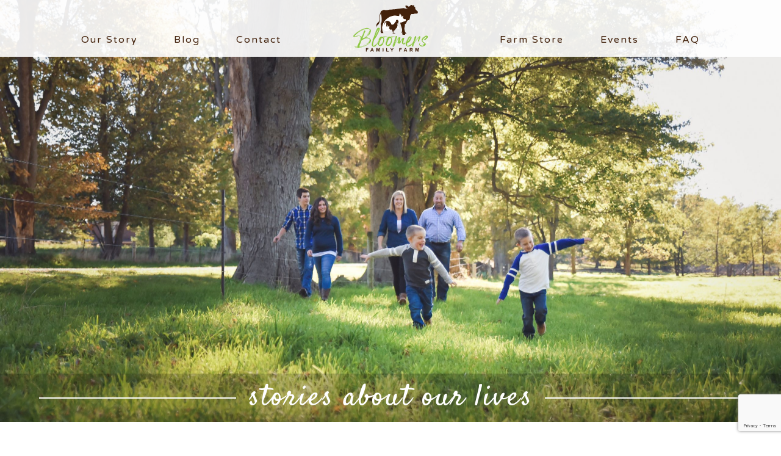

--- FILE ---
content_type: text/html; charset=UTF-8
request_url: https://bloomersfarm.com/blog/
body_size: 11431
content:
<!doctype html>
<html lang="en-US">
<head>
	<meta charset="UTF-8">
	<meta name="viewport" content="width=device-width, initial-scale=1">
	<link rel="profile" href="https://gmpg.org/xfn/11">

	<!--favicons-->
	<link rel="apple-touch-icon" sizes="180x180" href="https://bloomersfarm.com/wp-content/themes/redding-designs/favicons/apple-touch-icon.png">
	<link rel="icon" type="image/png" sizes="32x32" href="https://bloomersfarm.com/wp-content/themes/redding-designs/favicons/favicon-32x32.png">
	<link rel="icon" type="image/png" sizes="16x16" href="https://bloomersfarm.com/wp-content/themes/redding-designs/favicons/favicon-16x16.png">
	<link rel="manifest" href="https://bloomersfarm.com/wp-content/themes/redding-designs/favicons/site.webmanifest">
	<link rel="mask-icon" href="https://bloomersfarm.com/wp-content/themes/redding-designs/favicons/safari-pinned-tab.svg" color="#8cc63f">
	<link rel="shortcut icon" href="https://bloomersfarm.com/wp-content/themes/redding-designs/favicons/favicon.ico">
	<meta name="msapplication-TileColor" content="#ffffff">
	<meta name="msapplication-config" content="favicons/browserconfig.xml">
	<meta name="theme-color" content="#ffffff">

  
	      

     


		 
	


	<!--OG TAGS-->
	<meta property="og:type" content="business.business">
	<meta property="og:title" content="Bloomer Family Farm">
	<!-- <meta property="og:url" content="https://www.bloomersfarm.com"> -->
	<meta property="business:contact_data:street_address" content="1154 Ivan Dr">
	<meta property="business:contact_data:locality" content="Ilderton">
	<meta property="business:contact_data:region" content="Ontario">
	<meta property="business:contact_data:postal_code" content="">
	<meta property="business:contact_data:country_name" content="Canada">

	<!-- Global site tag (gtag.js) - Google Analytics -->
	<script async src="https://www.googletagmanager.com/gtag/js?id=UA-77532656-67"></script>
	<script>
	window.dataLayer = window.dataLayer || [];
	function gtag(){dataLayer.push(arguments);}
	gtag('js', new Date());

	gtag('config', 'UA-77532656-67');
	</script>

	<!-- google fonts -->
	<link href="https://fonts.googleapis.com/css?family=Varela+Round&display=swap" rel="stylesheet">
	<link href="https://fonts.googleapis.com/css?family=Satisfy&display=swap" rel="stylesheet">

	<meta name='robots' content='index, follow, max-image-preview:large, max-snippet:-1, max-video-preview:-1' />

	<!-- This site is optimized with the Yoast SEO plugin v19.8 - https://yoast.com/wordpress/plugins/seo/ -->
	<title>Blog - Bloomers Family Farm</title>
	<meta name="description" content="Check out some stories about our lives!" />
	<link rel="canonical" href="https://bloomersfarm.com/blog/" />
	<meta property="og:locale" content="en_US" />
	<meta property="og:type" content="article" />
	<meta property="og:title" content="Blog - Bloomers Family Farm" />
	<meta property="og:description" content="Check out some stories about our lives!" />
	<meta property="og:url" content="https://bloomersfarm.com/blog/" />
	<meta property="og:site_name" content="Bloomers Family Farm" />
	<meta property="og:image" content="https://bloomersfarm.com/wp-content/uploads/2019/12/home-page.jpg" />
	<meta property="og:image:width" content="1919" />
	<meta property="og:image:height" content="806" />
	<meta property="og:image:type" content="image/jpeg" />
	<meta name="twitter:card" content="summary_large_image" />
	<script type="application/ld+json" class="yoast-schema-graph">{"@context":"https://schema.org","@graph":[{"@type":["WebPage","CollectionPage"],"@id":"https://bloomersfarm.com/blog/","url":"https://bloomersfarm.com/blog/","name":"Blog - Bloomers Family Farm","isPartOf":{"@id":"https://bloomersfarm.com/#website"},"datePublished":"2020-03-04T02:15:01+00:00","dateModified":"2021-04-27T17:12:18+00:00","description":"Check out some stories about our lives!","breadcrumb":{"@id":"https://bloomersfarm.com/blog/#breadcrumb"},"inLanguage":"en-US"},{"@type":"BreadcrumbList","@id":"https://bloomersfarm.com/blog/#breadcrumb","itemListElement":[{"@type":"ListItem","position":1,"name":"Home","item":"https://bloomersfarm.com/"},{"@type":"ListItem","position":2,"name":"Blog"}]},{"@type":"WebSite","@id":"https://bloomersfarm.com/#website","url":"https://bloomersfarm.com/","name":"Bloomers Family Farm","description":"","potentialAction":[{"@type":"SearchAction","target":{"@type":"EntryPoint","urlTemplate":"https://bloomersfarm.com/?s={search_term_string}"},"query-input":"required name=search_term_string"}],"inLanguage":"en-US"}]}</script>
	<!-- / Yoast SEO plugin. -->


<link rel='dns-prefetch' href='//platform-api.sharethis.com' />
<link rel='dns-prefetch' href='//stackpath.bootstrapcdn.com' />
<link rel='dns-prefetch' href='//www.google.com' />
<link rel='dns-prefetch' href='//use.fontawesome.com' />
<link rel='dns-prefetch' href='//s.w.org' />
<link rel="alternate" type="application/rss+xml" title="Bloomers Family Farm &raquo; Feed" href="https://bloomersfarm.com/feed/" />
<link rel="alternate" type="application/rss+xml" title="Bloomers Family Farm &raquo; Comments Feed" href="https://bloomersfarm.com/comments/feed/" />
<script type="text/javascript">
window._wpemojiSettings = {"baseUrl":"https:\/\/s.w.org\/images\/core\/emoji\/14.0.0\/72x72\/","ext":".png","svgUrl":"https:\/\/s.w.org\/images\/core\/emoji\/14.0.0\/svg\/","svgExt":".svg","source":{"concatemoji":"https:\/\/bloomersfarm.com\/wp-includes\/js\/wp-emoji-release.min.js?ver=6.0.3"}};
/*! This file is auto-generated */
!function(e,a,t){var n,r,o,i=a.createElement("canvas"),p=i.getContext&&i.getContext("2d");function s(e,t){var a=String.fromCharCode,e=(p.clearRect(0,0,i.width,i.height),p.fillText(a.apply(this,e),0,0),i.toDataURL());return p.clearRect(0,0,i.width,i.height),p.fillText(a.apply(this,t),0,0),e===i.toDataURL()}function c(e){var t=a.createElement("script");t.src=e,t.defer=t.type="text/javascript",a.getElementsByTagName("head")[0].appendChild(t)}for(o=Array("flag","emoji"),t.supports={everything:!0,everythingExceptFlag:!0},r=0;r<o.length;r++)t.supports[o[r]]=function(e){if(!p||!p.fillText)return!1;switch(p.textBaseline="top",p.font="600 32px Arial",e){case"flag":return s([127987,65039,8205,9895,65039],[127987,65039,8203,9895,65039])?!1:!s([55356,56826,55356,56819],[55356,56826,8203,55356,56819])&&!s([55356,57332,56128,56423,56128,56418,56128,56421,56128,56430,56128,56423,56128,56447],[55356,57332,8203,56128,56423,8203,56128,56418,8203,56128,56421,8203,56128,56430,8203,56128,56423,8203,56128,56447]);case"emoji":return!s([129777,127995,8205,129778,127999],[129777,127995,8203,129778,127999])}return!1}(o[r]),t.supports.everything=t.supports.everything&&t.supports[o[r]],"flag"!==o[r]&&(t.supports.everythingExceptFlag=t.supports.everythingExceptFlag&&t.supports[o[r]]);t.supports.everythingExceptFlag=t.supports.everythingExceptFlag&&!t.supports.flag,t.DOMReady=!1,t.readyCallback=function(){t.DOMReady=!0},t.supports.everything||(n=function(){t.readyCallback()},a.addEventListener?(a.addEventListener("DOMContentLoaded",n,!1),e.addEventListener("load",n,!1)):(e.attachEvent("onload",n),a.attachEvent("onreadystatechange",function(){"complete"===a.readyState&&t.readyCallback()})),(e=t.source||{}).concatemoji?c(e.concatemoji):e.wpemoji&&e.twemoji&&(c(e.twemoji),c(e.wpemoji)))}(window,document,window._wpemojiSettings);
</script>
<style type="text/css">
img.wp-smiley,
img.emoji {
	display: inline !important;
	border: none !important;
	box-shadow: none !important;
	height: 1em !important;
	width: 1em !important;
	margin: 0 0.07em !important;
	vertical-align: -0.1em !important;
	background: none !important;
	padding: 0 !important;
}
</style>
	<link rel='stylesheet' id='sbi_styles-css'  href='https://bloomersfarm.com/wp-content/plugins/instagram-feed/css/sbi-styles.min.css?ver=6.0.8' type='text/css' media='all' />
<link rel='stylesheet' id='wp-block-library-css'  href='https://bloomersfarm.com/wp-includes/css/dist/block-library/style.min.css?ver=6.0.3' type='text/css' media='all' />
<link rel='stylesheet' id='wc-blocks-vendors-style-css'  href='https://bloomersfarm.com/wp-content/plugins/woocommerce/packages/woocommerce-blocks/build/wc-blocks-vendors-style.css?ver=8.5.1' type='text/css' media='all' />
<link rel='stylesheet' id='wc-blocks-style-css'  href='https://bloomersfarm.com/wp-content/plugins/woocommerce/packages/woocommerce-blocks/build/wc-blocks-style.css?ver=8.5.1' type='text/css' media='all' />
<style id='global-styles-inline-css' type='text/css'>
body{--wp--preset--color--black: #000000;--wp--preset--color--cyan-bluish-gray: #abb8c3;--wp--preset--color--white: #ffffff;--wp--preset--color--pale-pink: #f78da7;--wp--preset--color--vivid-red: #cf2e2e;--wp--preset--color--luminous-vivid-orange: #ff6900;--wp--preset--color--luminous-vivid-amber: #fcb900;--wp--preset--color--light-green-cyan: #7bdcb5;--wp--preset--color--vivid-green-cyan: #00d084;--wp--preset--color--pale-cyan-blue: #8ed1fc;--wp--preset--color--vivid-cyan-blue: #0693e3;--wp--preset--color--vivid-purple: #9b51e0;--wp--preset--gradient--vivid-cyan-blue-to-vivid-purple: linear-gradient(135deg,rgba(6,147,227,1) 0%,rgb(155,81,224) 100%);--wp--preset--gradient--light-green-cyan-to-vivid-green-cyan: linear-gradient(135deg,rgb(122,220,180) 0%,rgb(0,208,130) 100%);--wp--preset--gradient--luminous-vivid-amber-to-luminous-vivid-orange: linear-gradient(135deg,rgba(252,185,0,1) 0%,rgba(255,105,0,1) 100%);--wp--preset--gradient--luminous-vivid-orange-to-vivid-red: linear-gradient(135deg,rgba(255,105,0,1) 0%,rgb(207,46,46) 100%);--wp--preset--gradient--very-light-gray-to-cyan-bluish-gray: linear-gradient(135deg,rgb(238,238,238) 0%,rgb(169,184,195) 100%);--wp--preset--gradient--cool-to-warm-spectrum: linear-gradient(135deg,rgb(74,234,220) 0%,rgb(151,120,209) 20%,rgb(207,42,186) 40%,rgb(238,44,130) 60%,rgb(251,105,98) 80%,rgb(254,248,76) 100%);--wp--preset--gradient--blush-light-purple: linear-gradient(135deg,rgb(255,206,236) 0%,rgb(152,150,240) 100%);--wp--preset--gradient--blush-bordeaux: linear-gradient(135deg,rgb(254,205,165) 0%,rgb(254,45,45) 50%,rgb(107,0,62) 100%);--wp--preset--gradient--luminous-dusk: linear-gradient(135deg,rgb(255,203,112) 0%,rgb(199,81,192) 50%,rgb(65,88,208) 100%);--wp--preset--gradient--pale-ocean: linear-gradient(135deg,rgb(255,245,203) 0%,rgb(182,227,212) 50%,rgb(51,167,181) 100%);--wp--preset--gradient--electric-grass: linear-gradient(135deg,rgb(202,248,128) 0%,rgb(113,206,126) 100%);--wp--preset--gradient--midnight: linear-gradient(135deg,rgb(2,3,129) 0%,rgb(40,116,252) 100%);--wp--preset--duotone--dark-grayscale: url('#wp-duotone-dark-grayscale');--wp--preset--duotone--grayscale: url('#wp-duotone-grayscale');--wp--preset--duotone--purple-yellow: url('#wp-duotone-purple-yellow');--wp--preset--duotone--blue-red: url('#wp-duotone-blue-red');--wp--preset--duotone--midnight: url('#wp-duotone-midnight');--wp--preset--duotone--magenta-yellow: url('#wp-duotone-magenta-yellow');--wp--preset--duotone--purple-green: url('#wp-duotone-purple-green');--wp--preset--duotone--blue-orange: url('#wp-duotone-blue-orange');--wp--preset--font-size--small: 13px;--wp--preset--font-size--medium: 20px;--wp--preset--font-size--large: 36px;--wp--preset--font-size--x-large: 42px;}.has-black-color{color: var(--wp--preset--color--black) !important;}.has-cyan-bluish-gray-color{color: var(--wp--preset--color--cyan-bluish-gray) !important;}.has-white-color{color: var(--wp--preset--color--white) !important;}.has-pale-pink-color{color: var(--wp--preset--color--pale-pink) !important;}.has-vivid-red-color{color: var(--wp--preset--color--vivid-red) !important;}.has-luminous-vivid-orange-color{color: var(--wp--preset--color--luminous-vivid-orange) !important;}.has-luminous-vivid-amber-color{color: var(--wp--preset--color--luminous-vivid-amber) !important;}.has-light-green-cyan-color{color: var(--wp--preset--color--light-green-cyan) !important;}.has-vivid-green-cyan-color{color: var(--wp--preset--color--vivid-green-cyan) !important;}.has-pale-cyan-blue-color{color: var(--wp--preset--color--pale-cyan-blue) !important;}.has-vivid-cyan-blue-color{color: var(--wp--preset--color--vivid-cyan-blue) !important;}.has-vivid-purple-color{color: var(--wp--preset--color--vivid-purple) !important;}.has-black-background-color{background-color: var(--wp--preset--color--black) !important;}.has-cyan-bluish-gray-background-color{background-color: var(--wp--preset--color--cyan-bluish-gray) !important;}.has-white-background-color{background-color: var(--wp--preset--color--white) !important;}.has-pale-pink-background-color{background-color: var(--wp--preset--color--pale-pink) !important;}.has-vivid-red-background-color{background-color: var(--wp--preset--color--vivid-red) !important;}.has-luminous-vivid-orange-background-color{background-color: var(--wp--preset--color--luminous-vivid-orange) !important;}.has-luminous-vivid-amber-background-color{background-color: var(--wp--preset--color--luminous-vivid-amber) !important;}.has-light-green-cyan-background-color{background-color: var(--wp--preset--color--light-green-cyan) !important;}.has-vivid-green-cyan-background-color{background-color: var(--wp--preset--color--vivid-green-cyan) !important;}.has-pale-cyan-blue-background-color{background-color: var(--wp--preset--color--pale-cyan-blue) !important;}.has-vivid-cyan-blue-background-color{background-color: var(--wp--preset--color--vivid-cyan-blue) !important;}.has-vivid-purple-background-color{background-color: var(--wp--preset--color--vivid-purple) !important;}.has-black-border-color{border-color: var(--wp--preset--color--black) !important;}.has-cyan-bluish-gray-border-color{border-color: var(--wp--preset--color--cyan-bluish-gray) !important;}.has-white-border-color{border-color: var(--wp--preset--color--white) !important;}.has-pale-pink-border-color{border-color: var(--wp--preset--color--pale-pink) !important;}.has-vivid-red-border-color{border-color: var(--wp--preset--color--vivid-red) !important;}.has-luminous-vivid-orange-border-color{border-color: var(--wp--preset--color--luminous-vivid-orange) !important;}.has-luminous-vivid-amber-border-color{border-color: var(--wp--preset--color--luminous-vivid-amber) !important;}.has-light-green-cyan-border-color{border-color: var(--wp--preset--color--light-green-cyan) !important;}.has-vivid-green-cyan-border-color{border-color: var(--wp--preset--color--vivid-green-cyan) !important;}.has-pale-cyan-blue-border-color{border-color: var(--wp--preset--color--pale-cyan-blue) !important;}.has-vivid-cyan-blue-border-color{border-color: var(--wp--preset--color--vivid-cyan-blue) !important;}.has-vivid-purple-border-color{border-color: var(--wp--preset--color--vivid-purple) !important;}.has-vivid-cyan-blue-to-vivid-purple-gradient-background{background: var(--wp--preset--gradient--vivid-cyan-blue-to-vivid-purple) !important;}.has-light-green-cyan-to-vivid-green-cyan-gradient-background{background: var(--wp--preset--gradient--light-green-cyan-to-vivid-green-cyan) !important;}.has-luminous-vivid-amber-to-luminous-vivid-orange-gradient-background{background: var(--wp--preset--gradient--luminous-vivid-amber-to-luminous-vivid-orange) !important;}.has-luminous-vivid-orange-to-vivid-red-gradient-background{background: var(--wp--preset--gradient--luminous-vivid-orange-to-vivid-red) !important;}.has-very-light-gray-to-cyan-bluish-gray-gradient-background{background: var(--wp--preset--gradient--very-light-gray-to-cyan-bluish-gray) !important;}.has-cool-to-warm-spectrum-gradient-background{background: var(--wp--preset--gradient--cool-to-warm-spectrum) !important;}.has-blush-light-purple-gradient-background{background: var(--wp--preset--gradient--blush-light-purple) !important;}.has-blush-bordeaux-gradient-background{background: var(--wp--preset--gradient--blush-bordeaux) !important;}.has-luminous-dusk-gradient-background{background: var(--wp--preset--gradient--luminous-dusk) !important;}.has-pale-ocean-gradient-background{background: var(--wp--preset--gradient--pale-ocean) !important;}.has-electric-grass-gradient-background{background: var(--wp--preset--gradient--electric-grass) !important;}.has-midnight-gradient-background{background: var(--wp--preset--gradient--midnight) !important;}.has-small-font-size{font-size: var(--wp--preset--font-size--small) !important;}.has-medium-font-size{font-size: var(--wp--preset--font-size--medium) !important;}.has-large-font-size{font-size: var(--wp--preset--font-size--large) !important;}.has-x-large-font-size{font-size: var(--wp--preset--font-size--x-large) !important;}
</style>
<link rel='stylesheet' id='contact-form-7-css'  href='https://bloomersfarm.com/wp-content/plugins/contact-form-7/includes/css/styles.css?ver=5.6.3' type='text/css' media='all' />
<link rel='stylesheet' id='share-this-share-buttons-sticky-css'  href='https://bloomersfarm.com/wp-content/plugins/sharethis-share-buttons/css/mu-style.css?ver=1666105830' type='text/css' media='all' />
<link rel='stylesheet' id='woocommerce-layout-css'  href='https://bloomersfarm.com/wp-content/plugins/woocommerce/assets/css/woocommerce-layout.css?ver=7.0.0' type='text/css' media='all' />
<link rel='stylesheet' id='woocommerce-smallscreen-css'  href='https://bloomersfarm.com/wp-content/plugins/woocommerce/assets/css/woocommerce-smallscreen.css?ver=7.0.0' type='text/css' media='only screen and (max-width: 768px)' />
<link rel='stylesheet' id='woocommerce-general-css'  href='https://bloomersfarm.com/wp-content/plugins/woocommerce/assets/css/woocommerce.css?ver=7.0.0' type='text/css' media='all' />
<style id='woocommerce-inline-inline-css' type='text/css'>
.woocommerce form .form-row .required { visibility: visible; }
</style>
<link rel='stylesheet' id='woo-variation-swatches-css'  href='https://bloomersfarm.com/wp-content/plugins/woo-variation-swatches/assets/css/frontend.min.css?ver=1666105843' type='text/css' media='all' />
<style id='woo-variation-swatches-inline-css' type='text/css'>
:root {
--wvs-tick:url("data:image/svg+xml;utf8,%3Csvg filter='drop-shadow(0px 0px 2px rgb(0 0 0 / .8))' xmlns='http://www.w3.org/2000/svg'  viewBox='0 0 30 30'%3E%3Cpath fill='none' stroke='%23ffffff' stroke-linecap='round' stroke-linejoin='round' stroke-width='4' d='M4 16L11 23 27 7'/%3E%3C/svg%3E");

--wvs-cross:url("data:image/svg+xml;utf8,%3Csvg filter='drop-shadow(0px 0px 5px rgb(255 255 255 / .6))' xmlns='http://www.w3.org/2000/svg' width='72px' height='72px' viewBox='0 0 24 24'%3E%3Cpath fill='none' stroke='%23ff0000' stroke-linecap='round' stroke-width='0.6' d='M5 5L19 19M19 5L5 19'/%3E%3C/svg%3E");
--wvs-single-product-item-width:30px;
--wvs-single-product-item-height:30px;
--wvs-single-product-item-font-size:16px}
</style>
<link rel='stylesheet' id='redding-designs-style-css'  href='https://bloomersfarm.com/wp-content/themes/redding-designs/style.css?ver=1.1' type='text/css' media='all' />
<link rel='stylesheet' id='redding-designs-bootstrap-css'  href='https://stackpath.bootstrapcdn.com/bootstrap/4.1.3/css/bootstrap.min.css?ver=6.0.3' type='text/css' media='all' />
<link rel='stylesheet' id='redding-designs-fontawesome-css'  href='https://use.fontawesome.com/releases/v5.3.1/css/all.css?ver=6.0.3' type='text/css' media='all' />
<link rel='stylesheet' id='redding-designs-main-style-css'  href='https://bloomersfarm.com/wp-content/themes/redding-designs/css/styles.css?ver=6.0.3' type='text/css' media='all' />
<script type='text/javascript' src='//platform-api.sharethis.com/js/sharethis.js?ver=2.1.4#property=5e6016ed5b521d0012390d6f&#038;product=inline-buttons' id='share-this-share-buttons-mu-js'></script>
<script type='text/javascript' src='https://bloomersfarm.com/wp-includes/js/jquery/jquery.min.js?ver=3.6.0' id='jquery-core-js'></script>
<script type='text/javascript' src='https://bloomersfarm.com/wp-includes/js/jquery/jquery-migrate.min.js?ver=3.3.2' id='jquery-migrate-js'></script>
<link rel="https://api.w.org/" href="https://bloomersfarm.com/wp-json/" /><link rel="EditURI" type="application/rsd+xml" title="RSD" href="https://bloomersfarm.com/xmlrpc.php?rsd" />
<link rel="wlwmanifest" type="application/wlwmanifest+xml" href="https://bloomersfarm.com/wp-includes/wlwmanifest.xml" /> 
<meta name="generator" content="WordPress 6.0.3" />
<meta name="generator" content="WooCommerce 7.0.0" />
<!-- Stream WordPress user activity plugin v3.9.1 -->
		<script>
			document.documentElement.className = document.documentElement.className.replace( 'no-js', 'js' );
		</script>
				<style>
			.no-js img.lazyload { display: none; }
			figure.wp-block-image img.lazyloading { min-width: 150px; }
							.lazyload, .lazyloading { opacity: 0; }
				.lazyloaded {
					opacity: 1;
					transition: opacity 400ms;
					transition-delay: 0ms;
				}
					</style>
			<noscript><style>.woocommerce-product-gallery{ opacity: 1 !important; }</style></noscript>
			<style type="text/css">
					.site-title,
			.site-description {
				position: absolute;
				clip: rect(1px, 1px, 1px, 1px);
			}
				</style>
		</head>

<body class="blog theme-redding-designs woocommerce-no-js woo-variation-swatches wvs-behavior-blur wvs-theme-redding-designs wvs-show-label wvs-tooltip hfeed">
<div id="page" class="site position-relative">
	
	<header id="masthead" class="site-header d-flex position-absolute z-10">
		<div class="container-fluid d-flex max-width-lg position-relative">
		
			<nav class="row navbar navbar-expand-lg w-100 justify-content-between justify-content-lg-center mx-0 align-content-end px-0">
				
				<!-- logo -->
				<div class="col-4 col-md-3 my-1 mb-lg-0 order-1 d-lg-none">
					<a href="https://bloomersfarm.com/home">
						<img   alt="logo" data-src="https://bloomersfarm.com/wp-content/themes/redding-designs/images/logos/bloomers-family-farm-logo.svg" class="site-logo lazyload" src="[data-uri]"><noscript><img   alt="logo" data-src="https://bloomersfarm.com/wp-content/themes/redding-designs/images/logos/bloomers-family-farm-logo.svg" class="site-logo lazyload" src="[data-uri]"><noscript><img class="site-logo" src="https://bloomersfarm.com/wp-content/themes/redding-designs/images/logos/bloomers-family-farm-logo.svg" alt="logo"></noscript></noscript>
					</a>
				</div>
				
				<!-- navbar toggle button -->
				<div class="col-2 col-md-1 order-2 d-flex d-lg-none col-lg-0 p-0 px-md-3 justify-self-end align-items-center">
					<div class="icon-one" role="button" data-toggle="collapse" data-target="#mainNavbar" aria-controls="mainNavbar" aria-expanded="false" aria-label="Toggle navigation">
						<div class="hamburger hamburger-one"></div>
					</div>
				</div>

				<!-- navbar links -->
				<div class="order-3 collapse navbar-collapse" id="mainNavbar">
					<div class="nav-wrapper w-100">

						<div class="row navbar-nav m-0 text-center justify-content-center justify-content-lg-around align-items-center align-items-xl-end text-uppercase pb-2 py-xl-0">

							<div class="col-12 col-lg-4 d-flex flex-column flex-lg-row justify-content-between">
								<div class="nav-item ">
									<a class="nav-link" href="https://bloomersfarm.com/about">Our Story</a>
								</div>
								<div class="nav-item ">
									<a class="nav-link" href="https://bloomersfarm.com/blog" >Blog</a>
								</div>
								<!-- <div class="nav-item </?= is_page('recipes') ? 'active' : '' ;?>">
									<a class="nav-link" href="</?php echo site_url() ?>/recipes">Recipes</a>
								</div> -->
								<div class="nav-item ">
									<a class="nav-link" href="https://bloomersfarm.com/contact">Contact</a>
								</div>
							</div>

							<div class="col-2 d-none d-lg-block px-0">
								<div class="nav-item">
									<a href="https://bloomersfarm.com/home">
										<img   alt="logo" data-src="https://bloomersfarm.com/wp-content/themes/redding-designs/images/logos/bloomers-family-farm-logo.svg" class="site-logo lazyload" src="[data-uri]"><noscript><img   alt="logo" data-src="https://bloomersfarm.com/wp-content/themes/redding-designs/images/logos/bloomers-family-farm-logo.svg" class="site-logo lazyload" src="[data-uri]"><noscript><img class="site-logo" src="https://bloomersfarm.com/wp-content/themes/redding-designs/images/logos/bloomers-family-farm-logo.svg" alt="logo"></noscript></noscript>
									</a>
								</div>
							</div>

							<div class="col-12 col-lg-4 d-flex flex-column flex-lg-row justify-content-between">
								<div class="nav-item ">
									<a class="nav-link" href="https://bloomersfarm.com/shop">Farm Store</a>
								</div>
								<div class="nav-item ">
									<a class="nav-link" href="https://bloomersfarm.com/events">Events</a>
								</div>
								<div class="nav-item ">
									<a class="nav-link" href="https://bloomersfarm.com/faq">FAQ</a>
								</div>

																	<!-- <div class="nav-item">
										<a href="https://bloomersfarm.com/cart/" class="nav-link">
											<div class="header-cart-count">
												Cart&nbsp;&#40;0&#41;
											</div>
										</a>
									</div> -->

															</div>

						</div>
				
					</div>
				</div>
				

			</nav><!-- #site-navigation -->
			
		</div>
	</header><!-- #masthead -->

	<div id="content" class="site-content">

<div id="primary" class="content-area">
		<main id="main" class="site-main">

			
				<!-- hero area -->
								<div class="hero d-flex align-items-end" style="background-image: url('https://bloomersfarm.com/wp-content/uploads/2021/03/IMG_0504-scaled.jpeg')">
									<div class="overlay position-absolute">
						<h1 class="section-heading text-white max-width-lg h-100">stories about our lives</h1>
					</div>
				</div>
				<div class="modal fade" id="heroVideoModal" tabindex="-1" role="dialog" aria-labelledby="myModalLabel" aria-hidden="true">
					<div class="modal-dialog">
					<div class="modal-content">
						<div class="modal-body">
						<button type="button" class="close" data-dismiss="modal" aria-label="Close"><span aria-hidden="true">&times;</span></button>
						<video controls width="100%">
							<source src="" type="video/mp4">
						</video>
						</div>
					</div>
					</div>
				</div>

				
			<!-- Start the loop -->
			<div class="row mt-5">
				<!-- sidebar wrapper -->
				
<aside id="secondary" class="widget-area d-none d-md-block col-12 pt-3 pt-lg-4 col-md-2">
	</aside><!-- #secondary -->

				<div class="col-12 col-md-10 col-lg-* pb-5 px-0 px-md-4">
					<div class="row"> 
<article id="post-1314" class="col-12 col-md-6 col-lg-4 col-xl-3 px-0 mt-5 mt-md-0 post-1314 post type-post status-publish format-standard has-post-thumbnail hentry category-beef category-family-farm category-livestock category-uncategorized category-veterinary tag-antibiotic-free tag-antibiotic-free-meat tag-antibiotics tag-beef tag-beef-cows tag-family-farm tag-farm tag-farm-practices tag-herd-health tag-vet tag-veterinarian">
		<div class="position-relative row flex-column">
			
							<a class="col-12 col-md-12" href="https://bloomersfarm.com/every-livestock-producer-needs-a-good-working-relationship-with-their-vet/">
					<img   alt="" data-src="https://bloomersfarm.com/wp-content/uploads/2022/02/IMG_2069-rotated.jpeg" class="blog-img-thumb lazyload" src="[data-uri]"><noscript><img class="blog-img-thumb" src="https://bloomersfarm.com/wp-content/uploads/2022/02/IMG_2069-rotated.jpeg" alt=""></noscript>
				</a>
						
							<div class="col-12 col-md-12 pt-3"> <a href="https://bloomersfarm.com/every-livestock-producer-needs-a-good-working-relationship-with-their-vet/" rel="bookmark"><h3 class="entry-title text-truncate brown cursive">Every livestock producer needs a good working relationship with their vet!</h3></a>
					<div class="p"> 
						We have worked with and continue to work with some wonderful local veterinarians, Kirkton Vet Clinic.  Always willing to pick up the phone to troubleshoot, give suggestions, and quick to diagnose.  Never hesitant to ask another professional if they don't have an immediate answer.   					</div>
				
				</div>
				
	</div>

	
</article><!-- #post-1314 -->



<article id="post-1273" class="col-12 col-md-6 col-lg-4 col-xl-3 px-0 mt-5 mt-md-0 post-1273 post type-post status-publish format-standard has-post-thumbnail hentry category-family-farm category-farm-kids category-farm-store tag-entrepreneur tag-family-farm tag-farm-family tag-farm-girl tag-farm-hand tag-farm-kids tag-farm-raised tag-farm-wife tag-farm-work tag-job-title tag-mama tag-mom tag-occupation tag-raising-babies tag-raising-farm-kids tag-strong-woman">
		<div class="position-relative row flex-column">
			
							<a class="col-12 col-md-12" href="https://bloomersfarm.com/your-occupation-is/">
					<img   alt="" data-src="https://bloomersfarm.com/wp-content/uploads/2022/01/BFF-217.jpg" class="blog-img-thumb lazyload" src="[data-uri]"><noscript><img class="blog-img-thumb" src="https://bloomersfarm.com/wp-content/uploads/2022/01/BFF-217.jpg" alt=""></noscript>
				</a>
						
							<div class="col-12 col-md-12 pt-3"> <a href="https://bloomersfarm.com/your-occupation-is/" rel="bookmark"><h3 class="entry-title text-truncate brown cursive">Your occupation is&#8230;</h3></a>
					<div class="p"> 
						So I guess to answer that question on the applications I am who I need to be on any given day.   That changes with the days, months, seasons, years, or ages of our children.   Of course the role I value the most is Wife & Mom. 					</div>
				
				</div>
				
	</div>

	
</article><!-- #post-1273 -->



<article id="post-1208" class="col-12 col-md-6 col-lg-4 col-xl-3 px-0 mt-5 mt-md-0 post-1208 post type-post status-publish format-standard has-post-thumbnail hentry category-beef category-chicken category-family-farm category-farm-kids category-farm-store category-pork tag-4h tag-accountability tag-beef-club tag-beef-cows tag-carhartt tag-family-farm tag-farm-boys tag-farm-family tag-farm-kids tag-growing-up tag-learning tag-maturity tag-raising-boys tag-raising-children tag-raising-kids tag-respect tag-responsibility tag-rural-roots tag-steel-toe-boots">
		<div class="position-relative row flex-column">
			
							<a class="col-12 col-md-12" href="https://bloomersfarm.com/steel-toe-boots-%f0%9f%a5%be/">
					<img   alt="" data-src="https://bloomersfarm.com/wp-content/uploads/2022/01/BFF-75.jpg" class="blog-img-thumb lazyload" src="[data-uri]"><noscript><img class="blog-img-thumb" src="https://bloomersfarm.com/wp-content/uploads/2022/01/BFF-75.jpg" alt=""></noscript>
				</a>
						
							<div class="col-12 col-md-12 pt-3"> <a href="https://bloomersfarm.com/steel-toe-boots-%f0%9f%a5%be/" rel="bookmark"><h3 class="entry-title text-truncate brown cursive">Steel Toe Boots 🥾</h3></a>
					<div class="p"> 
						We need to be investing in them earlier than 16 or 18 when they are considered employable.  I don't mean working them to death, I don't mean giving them jobs that are beyond their abilities, I just mean teaching, building them up...encouraging them to be active, contributing members to society, to their community. 					</div>
				
				</div>
				
	</div>

	
</article><!-- #post-1208 -->



<article id="post-1187" class="col-12 col-md-6 col-lg-4 col-xl-3 px-0 mt-5 mt-md-0 post-1187 post type-post status-publish format-standard has-post-thumbnail hentry category-beef category-chicken category-family-farm category-farm-store category-pork tag-beef tag-buy-local tag-chicken tag-determination tag-family tag-family-farm tag-farm-family tag-farm-store tag-farm-wife tag-farmer tag-focus tag-goals tag-intentions tag-joy tag-pork">
		<div class="position-relative row flex-column">
			
							<a class="col-12 col-md-12" href="https://bloomersfarm.com/here-we-are-again/">
					<img   alt="" data-src="https://bloomersfarm.com/wp-content/uploads/2022/01/IMG_1960.jpg" class="blog-img-thumb lazyload" src="[data-uri]"><noscript><img class="blog-img-thumb" src="https://bloomersfarm.com/wp-content/uploads/2022/01/IMG_1960.jpg" alt=""></noscript>
				</a>
						
							<div class="col-12 col-md-12 pt-3"> <a href="https://bloomersfarm.com/here-we-are-again/" rel="bookmark"><h3 class="entry-title text-truncate brown cursive">Here we are again!</h3></a>
					<div class="p"> 
						Looking ahead at the rest of this year, my focus will be on our family, and our future.  My focus will be on the blessings we have right here in front of us!					</div>
				
				</div>
				
	</div>

	
</article><!-- #post-1187 -->



<article id="post-648" class="col-12 col-md-6 col-lg-4 col-xl-3 px-0 mt-5 mt-md-0 post-648 post type-post status-publish format-standard has-post-thumbnail hentry category-uncategorized">
		<div class="position-relative row flex-column">
			
							<a class="col-12 col-md-12" href="https://bloomersfarm.com/2021-onwards-and-upwards/">
					<img   alt="a river" data-src="https://bloomersfarm.com/wp-content/uploads/2021/03/1-2.jpg" class="blog-img-thumb lazyload" src="[data-uri]"><noscript><img class="blog-img-thumb" src="https://bloomersfarm.com/wp-content/uploads/2021/03/1-2.jpg" alt="a river"></noscript>
				</a>
						
							<div class="col-12 col-md-12 pt-3"> <a href="https://bloomersfarm.com/2021-onwards-and-upwards/" rel="bookmark"><h3 class="entry-title text-truncate brown cursive">2021- Onwards and Upwards!</h3></a>
					<div class="p"> 
						When you hop on any social media platform these days, it appears to be a really sad state [&hellip;]					</div>
				
				</div>
				
	</div>

	
</article><!-- #post-648 -->



<article id="post-627" class="col-12 col-md-6 col-lg-4 col-xl-3 px-0 mt-5 mt-md-0 post-627 post type-post status-publish format-standard has-post-thumbnail hentry category-uncategorized">
		<div class="position-relative row flex-column">
			
							<a class="col-12 col-md-12" href="https://bloomersfarm.com/reflections2020-a-year-we-wont-forget/">
					<img   alt="2 guys in a vehicle" data-src="https://bloomersfarm.com/wp-content/uploads/2021/03/2-1.jpg" class="blog-img-thumb lazyload" src="[data-uri]"><noscript><img class="blog-img-thumb" src="https://bloomersfarm.com/wp-content/uploads/2021/03/2-1.jpg" alt="2 guys in a vehicle"></noscript>
				</a>
						
							<div class="col-12 col-md-12 pt-3"> <a href="https://bloomersfarm.com/reflections2020-a-year-we-wont-forget/" rel="bookmark"><h3 class="entry-title text-truncate brown cursive">Reflections…2020 a Year We Won’t Forget!</h3></a>
					<div class="p"> 
						I’m sure all of us can agree that 2020 was one for the books. We didn’t see it [&hellip;]					</div>
				
				</div>
				
	</div>

	
</article><!-- #post-627 -->



<article id="post-592" class="col-12 col-md-6 col-lg-4 col-xl-3 px-0 mt-5 mt-md-0 post-592 post type-post status-publish format-standard has-post-thumbnail hentry category-uncategorized">
		<div class="position-relative row flex-column">
			
							<a class="col-12 col-md-12" href="https://bloomersfarm.com/welcome-to-bloomers/">
					<img   alt="" data-src="https://bloomersfarm.com/wp-content/uploads/2020/07/IMG_1553-scaled.jpg" class="blog-img-thumb lazyload" src="[data-uri]"><noscript><img class="blog-img-thumb" src="https://bloomersfarm.com/wp-content/uploads/2020/07/IMG_1553-scaled.jpg" alt=""></noscript>
				</a>
						
							<div class="col-12 col-md-12 pt-3"> <a href="https://bloomersfarm.com/welcome-to-bloomers/" rel="bookmark"><h3 class="entry-title text-truncate brown cursive">Welcome to Bloomers</h3></a>
					<div class="p"> 
						Hello! Welcome to Bloomers Family Farm Blog. Thank you for visiting and taking the time to check us [&hellip;]					</div>
				
				</div>
				
	</div>

	
</article><!-- #post-592 -->


						
					</div>
				</div>
			</div>

		</main><!-- #main -->
	</div><!-- #primary -->


	</div><!-- #content -->

	<!-- contact section -->
	<div class="contact-wrapper pt-5">
		
<article class="p-3 w-100 chalk-bg">
	<div class="row max-width-lg mx-auto align-items-start pt-4 pt-xl-0">

		<div class="col-12 col-md-6 col-xl-3 flex-column center-center text-left order-1 align-self-center">
			<h2>contact us</h2>
			<ul>
				<li>
					<p class="text-white d-flex align-items-center">
						<span class="pr-2"><i class="fas fa-map-signs"></i></span> 11554 Ivan Dr.<br/>Ilderton, ON					</p>
				</li>
				<li>
					<p class="text-white d-flex align-items-center">
						<span class="pr-2"><i class="fas fa-phone"></i></span> 519-666-1255					</p>
				</li>
				<li>
					<p class="text-white d-flex align-items-center">
						<span class="pr-2"><i class="fas fa-envelope"></i></span> meat@bloomersfarm.com					</p>
				</li>
			</ul>
		</div>

		<div class="col-12 col-xl-6 center-center text-center order-3 order-xl-2 pt-4 pt-xl-0">
			
<div id="sb_instagram"  class="sbi sbi_mob_col_1 sbi_tab_col_2 sbi_col_3 sbi_width_resp" style="padding-bottom: 10px;width: 100%;" data-feedid="*1"  data-res="auto" data-cols="3" data-colsmobile="1" data-colstablet="2" data-num="6" data-nummobile="" data-shortcode-atts="{}"  data-postid="592" data-locatornonce="693cc696a0" data-sbi-flags="favorLocal">
	
    <div id="sbi_images"  style="padding: 5px;">
		    </div>

	<div id="sbi_load" >

	
	
</div>

	    <span class="sbi_resized_image_data" data-feed-id="*1" data-resized="[]">
	</span>
	</div>

		</div>

		<div class="col-12 col-md-6 col-xl-3 flex-column center-center text-center order-2 order-xl-3 align-self-center pt-3 pt-md-0">
			<h2>follow us</h2>
			<p class="px-4 text-white">Stay up-to-date with Bloomers Farm weekly specials and events!</p>
			<div class="d-flex flex-row no-wrap">
				<a href="https://www.facebook.com/BloomersFarm/" target="_blank" class="circle-icon"><i class="fab fa-facebook-square"></i></a>
				<a href="https://www.instagram.com/bloomers_family_farm/" target="_blank" class="circle-icon"><i class="fab fa-instagram"></i></a>
			</div>
		</div>

	</div>

</article>
	</div>

	<footer id="colophon" class="site-footer py-4">
		<div class="max-width-lg py-4 px-md-5">
			
			<div class="row justify-content-between">
				<div class="col-12 col-md-3 text-center order-1">
					<img id="footer-logo"  alt="logo" data-src="https://bloomersfarm.com/wp-content/themes/redding-designs/images/logos/bloomers-family-farm-logo.svg" class="lazyload" src="[data-uri]"><noscript><img id="footer-logo" src="https://bloomersfarm.com/wp-content/themes/redding-designs/images/logos/bloomers-family-farm-logo.svg" alt="logo"></noscript>
				</div>
				<div class="col-6 col-md-3 col-xl-2 pt-4 pt-md-0 order-4 order-md-2">
					<h2 class="brown">support</h2>
					<ul>
						<li><a href="https://bloomersfarm.com/my-account">Account</a></li>
						<li><a href="https://bloomersfarm.com/contact">Contact Us</a></li>
						<li><a href="https://bloomersfarm.com/privacy">Privacy Policy</a></li>
						<li><a href="https://bloomersfarm.com/sitemap">Sitemap</a></li>
						<li class="beard mt-1"><a href="https://reddingdesigns.com/"><img  alt="redding designs logo" data-src="https://reddingdesigns.com/images/icons/beard-white.png" class="lazyload" src="[data-uri]"><noscript><img src="https://reddingdesigns.com/images/icons/beard-white.png" alt="redding designs logo"></noscript></a></li>
					</ul>
				</div>
				<div class="col-6 col-md-3 col-xl-2 pt-4 pt-md-0 order-2 order-md-3">
					<h2 class="brown">discover</h2>
					<ul>
						<li><a href="https://bloomersfarm.com/about">About</a></li>
						<li><a href="https://bloomersfarm.com/blog">Blog</a></li>
						<!-- <li><a href="</?= site_url();?>/recipes">Recipes</a></li> -->
						<li><a href="https://bloomersfarm.com/events">Events</a></li>
						<li><a href="https://bloomersfarm.com/faq">FAQ</a></li>
					</ul>
				</div>
				
					<div class="col-6 col-md-3 col-xl-2 pt-4 pt-md-0 order-3 order-md-4">
						<h2 class="brown">farm store</h2>
						<ul>

							<li><a href="https://bloomersfarm.com/shop">Shop</a></li>

							<!-- <li>
								<a href="https://bloomersfarm.com/cart/" class="nav-link pl-0">
									<div class="header-cart-count">
										Cart&nbsp;&#40;0&#41;
									</div>
								</a>
							</li> -->
							
						</ul>
					</div>
				
				<div class="col-12 col-xl-3 pt-3 pt-xl-0 order-5">
					<h2 class="brown">fun fact</h2>
					<p>Canadian beef consumption is 39.8lbs per person yearly, Statistics Canada, Retail Weight, 2018 - Canada also has 2% of the World's 996.4 million cattle, USDA</p>
				</div>

			</div>

		</div><!-- .site-footer -->
	</footer><!-- #colophon -->
</div><!-- #page -->

<!-- Instagram Feed JS -->
<script type="text/javascript">
var sbiajaxurl = "https://bloomersfarm.com/wp-admin/admin-ajax.php";
</script>
	<script type="text/javascript">
		(function () {
			var c = document.body.className;
			c = c.replace(/woocommerce-no-js/, 'woocommerce-js');
			document.body.className = c;
		})();
	</script>
	<script type='text/javascript' src='https://bloomersfarm.com/wp-content/plugins/contact-form-7/includes/swv/js/index.js?ver=5.6.3' id='swv-js'></script>
<script type='text/javascript' id='contact-form-7-js-extra'>
/* <![CDATA[ */
var wpcf7 = {"api":{"root":"https:\/\/bloomersfarm.com\/wp-json\/","namespace":"contact-form-7\/v1"}};
/* ]]> */
</script>
<script type='text/javascript' src='https://bloomersfarm.com/wp-content/plugins/contact-form-7/includes/js/index.js?ver=5.6.3' id='contact-form-7-js'></script>
<script type='text/javascript' src='https://bloomersfarm.com/wp-content/plugins/woocommerce/assets/js/jquery-blockui/jquery.blockUI.min.js?ver=2.7.0-wc.7.0.0' id='jquery-blockui-js'></script>
<script type='text/javascript' id='wc-add-to-cart-js-extra'>
/* <![CDATA[ */
var wc_add_to_cart_params = {"ajax_url":"\/wp-admin\/admin-ajax.php","wc_ajax_url":"\/?wc-ajax=%%endpoint%%","i18n_view_cart":"View cart","cart_url":"https:\/\/bloomersfarm.com\/cart\/","is_cart":"","cart_redirect_after_add":"no"};
/* ]]> */
</script>
<script type='text/javascript' src='https://bloomersfarm.com/wp-content/plugins/woocommerce/assets/js/frontend/add-to-cart.min.js?ver=7.0.0' id='wc-add-to-cart-js'></script>
<script type='text/javascript' src='https://bloomersfarm.com/wp-content/plugins/woocommerce/assets/js/js-cookie/js.cookie.min.js?ver=2.1.4-wc.7.0.0' id='js-cookie-js'></script>
<script type='text/javascript' id='woocommerce-js-extra'>
/* <![CDATA[ */
var woocommerce_params = {"ajax_url":"\/wp-admin\/admin-ajax.php","wc_ajax_url":"\/?wc-ajax=%%endpoint%%"};
/* ]]> */
</script>
<script type='text/javascript' src='https://bloomersfarm.com/wp-content/plugins/woocommerce/assets/js/frontend/woocommerce.min.js?ver=7.0.0' id='woocommerce-js'></script>
<script type='text/javascript' id='wc-cart-fragments-js-extra'>
/* <![CDATA[ */
var wc_cart_fragments_params = {"ajax_url":"\/wp-admin\/admin-ajax.php","wc_ajax_url":"\/?wc-ajax=%%endpoint%%","cart_hash_key":"wc_cart_hash_d6ab705f149d4f401fa4e7b7de78d623","fragment_name":"wc_fragments_d6ab705f149d4f401fa4e7b7de78d623","request_timeout":"5000"};
/* ]]> */
</script>
<script type='text/javascript' src='https://bloomersfarm.com/wp-content/plugins/woocommerce/assets/js/frontend/cart-fragments.min.js?ver=7.0.0' id='wc-cart-fragments-js'></script>
<script type='text/javascript' src='https://bloomersfarm.com/wp-includes/js/underscore.min.js?ver=1.13.3' id='underscore-js'></script>
<script type='text/javascript' id='wp-util-js-extra'>
/* <![CDATA[ */
var _wpUtilSettings = {"ajax":{"url":"\/wp-admin\/admin-ajax.php"}};
/* ]]> */
</script>
<script type='text/javascript' src='https://bloomersfarm.com/wp-includes/js/wp-util.min.js?ver=6.0.3' id='wp-util-js'></script>
<script type='text/javascript' id='wp-api-request-js-extra'>
/* <![CDATA[ */
var wpApiSettings = {"root":"https:\/\/bloomersfarm.com\/wp-json\/","nonce":"0b52bb35ec","versionString":"wp\/v2\/"};
/* ]]> */
</script>
<script type='text/javascript' src='https://bloomersfarm.com/wp-includes/js/api-request.min.js?ver=6.0.3' id='wp-api-request-js'></script>
<script type='text/javascript' src='https://bloomersfarm.com/wp-includes/js/dist/vendor/regenerator-runtime.min.js?ver=0.13.9' id='regenerator-runtime-js'></script>
<script type='text/javascript' src='https://bloomersfarm.com/wp-includes/js/dist/vendor/wp-polyfill.min.js?ver=3.15.0' id='wp-polyfill-js'></script>
<script type='text/javascript' src='https://bloomersfarm.com/wp-includes/js/dist/hooks.min.js?ver=c6d64f2cb8f5c6bb49caca37f8828ce3' id='wp-hooks-js'></script>
<script type='text/javascript' src='https://bloomersfarm.com/wp-includes/js/dist/i18n.min.js?ver=ebee46757c6a411e38fd079a7ac71d94' id='wp-i18n-js'></script>
<script type='text/javascript' id='wp-i18n-js-after'>
wp.i18n.setLocaleData( { 'text direction\u0004ltr': [ 'ltr' ] } );
</script>
<script type='text/javascript' src='https://bloomersfarm.com/wp-includes/js/dist/vendor/lodash.min.js?ver=4.17.19' id='lodash-js'></script>
<script type='text/javascript' id='lodash-js-after'>
window.lodash = _.noConflict();
</script>
<script type='text/javascript' src='https://bloomersfarm.com/wp-includes/js/dist/url.min.js?ver=16385e4d69da65c7283790971de6b297' id='wp-url-js'></script>
<script type='text/javascript' src='https://bloomersfarm.com/wp-includes/js/dist/api-fetch.min.js?ver=63050163caffa6aac54e9ebf21fe0472' id='wp-api-fetch-js'></script>
<script type='text/javascript' id='wp-api-fetch-js-after'>
wp.apiFetch.use( wp.apiFetch.createRootURLMiddleware( "https://bloomersfarm.com/wp-json/" ) );
wp.apiFetch.nonceMiddleware = wp.apiFetch.createNonceMiddleware( "0b52bb35ec" );
wp.apiFetch.use( wp.apiFetch.nonceMiddleware );
wp.apiFetch.use( wp.apiFetch.mediaUploadMiddleware );
wp.apiFetch.nonceEndpoint = "https://bloomersfarm.com/wp-admin/admin-ajax.php?action=rest-nonce";
</script>
<script type='text/javascript' id='woo-variation-swatches-js-extra'>
/* <![CDATA[ */
var woo_variation_swatches_options = {"show_variation_label":"1","clear_on_reselect":"","variation_label_separator":":","is_mobile":"","show_variation_stock":"","stock_label_threshold":"5","cart_redirect_after_add":"no","enable_ajax_add_to_cart":"yes","cart_url":"https:\/\/bloomersfarm.com\/cart\/","is_cart":""};
/* ]]> */
</script>
<script type='text/javascript' src='https://bloomersfarm.com/wp-content/plugins/woo-variation-swatches/assets/js/frontend.min.js?ver=1666105843' id='woo-variation-swatches-js'></script>
<script type='text/javascript' src='https://stackpath.bootstrapcdn.com/bootstrap/4.1.3/js/bootstrap.min.js?ver=20151215' id='redding-designs-bootstrap-js-js'></script>
<script type='text/javascript' src='https://bloomersfarm.com/wp-content/themes/redding-designs/js/navigation.js?ver=20151215' id='redding-designs-navigation-js'></script>
<script type='text/javascript' src='https://bloomersfarm.com/wp-content/themes/redding-designs/js/script.js?ver=6.0.3' id='redding-designs-script-js'></script>
<script type='text/javascript' src='https://bloomersfarm.com/wp-content/themes/redding-designs/js/skip-link-focus-fix.js?ver=20151215' id='redding-designs-skip-link-focus-fix-js'></script>
<script type='text/javascript' src='https://www.google.com/recaptcha/api.js?render=6LehLI8iAAAAAATiKnRd8wMnbBPj2IjPeQ5-0YnG&#038;ver=3.0' id='google-recaptcha-js'></script>
<script type='text/javascript' id='wpcf7-recaptcha-js-extra'>
/* <![CDATA[ */
var wpcf7_recaptcha = {"sitekey":"6LehLI8iAAAAAATiKnRd8wMnbBPj2IjPeQ5-0YnG","actions":{"homepage":"homepage","contactform":"contactform"}};
/* ]]> */
</script>
<script type='text/javascript' src='https://bloomersfarm.com/wp-content/plugins/contact-form-7/modules/recaptcha/index.js?ver=5.6.3' id='wpcf7-recaptcha-js'></script>
<script type='text/javascript' src='https://bloomersfarm.com/wp-content/plugins/wp-smush-pro/app/assets/js/smush-lazy-load.min.js?ver=3.12.1' id='smush-lazy-load-js'></script>
<script type='text/javascript' id='sbi_scripts-js-extra'>
/* <![CDATA[ */
var sb_instagram_js_options = {"font_method":"svg","resized_url":"https:\/\/bloomersfarm.com\/wp-content\/uploads\/sb-instagram-feed-images\/","placeholder":"https:\/\/bloomersfarm.com\/wp-content\/plugins\/instagram-feed\/img\/placeholder.png","ajax_url":"https:\/\/bloomersfarm.com\/wp-admin\/admin-ajax.php"};
/* ]]> */
</script>
<script type='text/javascript' src='https://bloomersfarm.com/wp-content/plugins/instagram-feed/js/sbi-scripts.min.js?ver=6.0.8' id='sbi_scripts-js'></script>

<script>
	jQuery(document).ready(function($) {
		//hamburger menu animation
		$('.icon-one').click(function() {
			$('.icon-one').toggleClass('active-one');
		});

		//bootstrap tooltip
		$(function () {
			$('[data-toggle="tooltip"]').tooltip()
		})
	})
</script>

</body>
</html>


--- FILE ---
content_type: text/html; charset=utf-8
request_url: https://www.google.com/recaptcha/api2/anchor?ar=1&k=6LehLI8iAAAAAATiKnRd8wMnbBPj2IjPeQ5-0YnG&co=aHR0cHM6Ly9ibG9vbWVyc2Zhcm0uY29tOjQ0Mw..&hl=en&v=PoyoqOPhxBO7pBk68S4YbpHZ&size=invisible&anchor-ms=20000&execute-ms=30000&cb=rlniazmhssim
body_size: 48778
content:
<!DOCTYPE HTML><html dir="ltr" lang="en"><head><meta http-equiv="Content-Type" content="text/html; charset=UTF-8">
<meta http-equiv="X-UA-Compatible" content="IE=edge">
<title>reCAPTCHA</title>
<style type="text/css">
/* cyrillic-ext */
@font-face {
  font-family: 'Roboto';
  font-style: normal;
  font-weight: 400;
  font-stretch: 100%;
  src: url(//fonts.gstatic.com/s/roboto/v48/KFO7CnqEu92Fr1ME7kSn66aGLdTylUAMa3GUBHMdazTgWw.woff2) format('woff2');
  unicode-range: U+0460-052F, U+1C80-1C8A, U+20B4, U+2DE0-2DFF, U+A640-A69F, U+FE2E-FE2F;
}
/* cyrillic */
@font-face {
  font-family: 'Roboto';
  font-style: normal;
  font-weight: 400;
  font-stretch: 100%;
  src: url(//fonts.gstatic.com/s/roboto/v48/KFO7CnqEu92Fr1ME7kSn66aGLdTylUAMa3iUBHMdazTgWw.woff2) format('woff2');
  unicode-range: U+0301, U+0400-045F, U+0490-0491, U+04B0-04B1, U+2116;
}
/* greek-ext */
@font-face {
  font-family: 'Roboto';
  font-style: normal;
  font-weight: 400;
  font-stretch: 100%;
  src: url(//fonts.gstatic.com/s/roboto/v48/KFO7CnqEu92Fr1ME7kSn66aGLdTylUAMa3CUBHMdazTgWw.woff2) format('woff2');
  unicode-range: U+1F00-1FFF;
}
/* greek */
@font-face {
  font-family: 'Roboto';
  font-style: normal;
  font-weight: 400;
  font-stretch: 100%;
  src: url(//fonts.gstatic.com/s/roboto/v48/KFO7CnqEu92Fr1ME7kSn66aGLdTylUAMa3-UBHMdazTgWw.woff2) format('woff2');
  unicode-range: U+0370-0377, U+037A-037F, U+0384-038A, U+038C, U+038E-03A1, U+03A3-03FF;
}
/* math */
@font-face {
  font-family: 'Roboto';
  font-style: normal;
  font-weight: 400;
  font-stretch: 100%;
  src: url(//fonts.gstatic.com/s/roboto/v48/KFO7CnqEu92Fr1ME7kSn66aGLdTylUAMawCUBHMdazTgWw.woff2) format('woff2');
  unicode-range: U+0302-0303, U+0305, U+0307-0308, U+0310, U+0312, U+0315, U+031A, U+0326-0327, U+032C, U+032F-0330, U+0332-0333, U+0338, U+033A, U+0346, U+034D, U+0391-03A1, U+03A3-03A9, U+03B1-03C9, U+03D1, U+03D5-03D6, U+03F0-03F1, U+03F4-03F5, U+2016-2017, U+2034-2038, U+203C, U+2040, U+2043, U+2047, U+2050, U+2057, U+205F, U+2070-2071, U+2074-208E, U+2090-209C, U+20D0-20DC, U+20E1, U+20E5-20EF, U+2100-2112, U+2114-2115, U+2117-2121, U+2123-214F, U+2190, U+2192, U+2194-21AE, U+21B0-21E5, U+21F1-21F2, U+21F4-2211, U+2213-2214, U+2216-22FF, U+2308-230B, U+2310, U+2319, U+231C-2321, U+2336-237A, U+237C, U+2395, U+239B-23B7, U+23D0, U+23DC-23E1, U+2474-2475, U+25AF, U+25B3, U+25B7, U+25BD, U+25C1, U+25CA, U+25CC, U+25FB, U+266D-266F, U+27C0-27FF, U+2900-2AFF, U+2B0E-2B11, U+2B30-2B4C, U+2BFE, U+3030, U+FF5B, U+FF5D, U+1D400-1D7FF, U+1EE00-1EEFF;
}
/* symbols */
@font-face {
  font-family: 'Roboto';
  font-style: normal;
  font-weight: 400;
  font-stretch: 100%;
  src: url(//fonts.gstatic.com/s/roboto/v48/KFO7CnqEu92Fr1ME7kSn66aGLdTylUAMaxKUBHMdazTgWw.woff2) format('woff2');
  unicode-range: U+0001-000C, U+000E-001F, U+007F-009F, U+20DD-20E0, U+20E2-20E4, U+2150-218F, U+2190, U+2192, U+2194-2199, U+21AF, U+21E6-21F0, U+21F3, U+2218-2219, U+2299, U+22C4-22C6, U+2300-243F, U+2440-244A, U+2460-24FF, U+25A0-27BF, U+2800-28FF, U+2921-2922, U+2981, U+29BF, U+29EB, U+2B00-2BFF, U+4DC0-4DFF, U+FFF9-FFFB, U+10140-1018E, U+10190-1019C, U+101A0, U+101D0-101FD, U+102E0-102FB, U+10E60-10E7E, U+1D2C0-1D2D3, U+1D2E0-1D37F, U+1F000-1F0FF, U+1F100-1F1AD, U+1F1E6-1F1FF, U+1F30D-1F30F, U+1F315, U+1F31C, U+1F31E, U+1F320-1F32C, U+1F336, U+1F378, U+1F37D, U+1F382, U+1F393-1F39F, U+1F3A7-1F3A8, U+1F3AC-1F3AF, U+1F3C2, U+1F3C4-1F3C6, U+1F3CA-1F3CE, U+1F3D4-1F3E0, U+1F3ED, U+1F3F1-1F3F3, U+1F3F5-1F3F7, U+1F408, U+1F415, U+1F41F, U+1F426, U+1F43F, U+1F441-1F442, U+1F444, U+1F446-1F449, U+1F44C-1F44E, U+1F453, U+1F46A, U+1F47D, U+1F4A3, U+1F4B0, U+1F4B3, U+1F4B9, U+1F4BB, U+1F4BF, U+1F4C8-1F4CB, U+1F4D6, U+1F4DA, U+1F4DF, U+1F4E3-1F4E6, U+1F4EA-1F4ED, U+1F4F7, U+1F4F9-1F4FB, U+1F4FD-1F4FE, U+1F503, U+1F507-1F50B, U+1F50D, U+1F512-1F513, U+1F53E-1F54A, U+1F54F-1F5FA, U+1F610, U+1F650-1F67F, U+1F687, U+1F68D, U+1F691, U+1F694, U+1F698, U+1F6AD, U+1F6B2, U+1F6B9-1F6BA, U+1F6BC, U+1F6C6-1F6CF, U+1F6D3-1F6D7, U+1F6E0-1F6EA, U+1F6F0-1F6F3, U+1F6F7-1F6FC, U+1F700-1F7FF, U+1F800-1F80B, U+1F810-1F847, U+1F850-1F859, U+1F860-1F887, U+1F890-1F8AD, U+1F8B0-1F8BB, U+1F8C0-1F8C1, U+1F900-1F90B, U+1F93B, U+1F946, U+1F984, U+1F996, U+1F9E9, U+1FA00-1FA6F, U+1FA70-1FA7C, U+1FA80-1FA89, U+1FA8F-1FAC6, U+1FACE-1FADC, U+1FADF-1FAE9, U+1FAF0-1FAF8, U+1FB00-1FBFF;
}
/* vietnamese */
@font-face {
  font-family: 'Roboto';
  font-style: normal;
  font-weight: 400;
  font-stretch: 100%;
  src: url(//fonts.gstatic.com/s/roboto/v48/KFO7CnqEu92Fr1ME7kSn66aGLdTylUAMa3OUBHMdazTgWw.woff2) format('woff2');
  unicode-range: U+0102-0103, U+0110-0111, U+0128-0129, U+0168-0169, U+01A0-01A1, U+01AF-01B0, U+0300-0301, U+0303-0304, U+0308-0309, U+0323, U+0329, U+1EA0-1EF9, U+20AB;
}
/* latin-ext */
@font-face {
  font-family: 'Roboto';
  font-style: normal;
  font-weight: 400;
  font-stretch: 100%;
  src: url(//fonts.gstatic.com/s/roboto/v48/KFO7CnqEu92Fr1ME7kSn66aGLdTylUAMa3KUBHMdazTgWw.woff2) format('woff2');
  unicode-range: U+0100-02BA, U+02BD-02C5, U+02C7-02CC, U+02CE-02D7, U+02DD-02FF, U+0304, U+0308, U+0329, U+1D00-1DBF, U+1E00-1E9F, U+1EF2-1EFF, U+2020, U+20A0-20AB, U+20AD-20C0, U+2113, U+2C60-2C7F, U+A720-A7FF;
}
/* latin */
@font-face {
  font-family: 'Roboto';
  font-style: normal;
  font-weight: 400;
  font-stretch: 100%;
  src: url(//fonts.gstatic.com/s/roboto/v48/KFO7CnqEu92Fr1ME7kSn66aGLdTylUAMa3yUBHMdazQ.woff2) format('woff2');
  unicode-range: U+0000-00FF, U+0131, U+0152-0153, U+02BB-02BC, U+02C6, U+02DA, U+02DC, U+0304, U+0308, U+0329, U+2000-206F, U+20AC, U+2122, U+2191, U+2193, U+2212, U+2215, U+FEFF, U+FFFD;
}
/* cyrillic-ext */
@font-face {
  font-family: 'Roboto';
  font-style: normal;
  font-weight: 500;
  font-stretch: 100%;
  src: url(//fonts.gstatic.com/s/roboto/v48/KFO7CnqEu92Fr1ME7kSn66aGLdTylUAMa3GUBHMdazTgWw.woff2) format('woff2');
  unicode-range: U+0460-052F, U+1C80-1C8A, U+20B4, U+2DE0-2DFF, U+A640-A69F, U+FE2E-FE2F;
}
/* cyrillic */
@font-face {
  font-family: 'Roboto';
  font-style: normal;
  font-weight: 500;
  font-stretch: 100%;
  src: url(//fonts.gstatic.com/s/roboto/v48/KFO7CnqEu92Fr1ME7kSn66aGLdTylUAMa3iUBHMdazTgWw.woff2) format('woff2');
  unicode-range: U+0301, U+0400-045F, U+0490-0491, U+04B0-04B1, U+2116;
}
/* greek-ext */
@font-face {
  font-family: 'Roboto';
  font-style: normal;
  font-weight: 500;
  font-stretch: 100%;
  src: url(//fonts.gstatic.com/s/roboto/v48/KFO7CnqEu92Fr1ME7kSn66aGLdTylUAMa3CUBHMdazTgWw.woff2) format('woff2');
  unicode-range: U+1F00-1FFF;
}
/* greek */
@font-face {
  font-family: 'Roboto';
  font-style: normal;
  font-weight: 500;
  font-stretch: 100%;
  src: url(//fonts.gstatic.com/s/roboto/v48/KFO7CnqEu92Fr1ME7kSn66aGLdTylUAMa3-UBHMdazTgWw.woff2) format('woff2');
  unicode-range: U+0370-0377, U+037A-037F, U+0384-038A, U+038C, U+038E-03A1, U+03A3-03FF;
}
/* math */
@font-face {
  font-family: 'Roboto';
  font-style: normal;
  font-weight: 500;
  font-stretch: 100%;
  src: url(//fonts.gstatic.com/s/roboto/v48/KFO7CnqEu92Fr1ME7kSn66aGLdTylUAMawCUBHMdazTgWw.woff2) format('woff2');
  unicode-range: U+0302-0303, U+0305, U+0307-0308, U+0310, U+0312, U+0315, U+031A, U+0326-0327, U+032C, U+032F-0330, U+0332-0333, U+0338, U+033A, U+0346, U+034D, U+0391-03A1, U+03A3-03A9, U+03B1-03C9, U+03D1, U+03D5-03D6, U+03F0-03F1, U+03F4-03F5, U+2016-2017, U+2034-2038, U+203C, U+2040, U+2043, U+2047, U+2050, U+2057, U+205F, U+2070-2071, U+2074-208E, U+2090-209C, U+20D0-20DC, U+20E1, U+20E5-20EF, U+2100-2112, U+2114-2115, U+2117-2121, U+2123-214F, U+2190, U+2192, U+2194-21AE, U+21B0-21E5, U+21F1-21F2, U+21F4-2211, U+2213-2214, U+2216-22FF, U+2308-230B, U+2310, U+2319, U+231C-2321, U+2336-237A, U+237C, U+2395, U+239B-23B7, U+23D0, U+23DC-23E1, U+2474-2475, U+25AF, U+25B3, U+25B7, U+25BD, U+25C1, U+25CA, U+25CC, U+25FB, U+266D-266F, U+27C0-27FF, U+2900-2AFF, U+2B0E-2B11, U+2B30-2B4C, U+2BFE, U+3030, U+FF5B, U+FF5D, U+1D400-1D7FF, U+1EE00-1EEFF;
}
/* symbols */
@font-face {
  font-family: 'Roboto';
  font-style: normal;
  font-weight: 500;
  font-stretch: 100%;
  src: url(//fonts.gstatic.com/s/roboto/v48/KFO7CnqEu92Fr1ME7kSn66aGLdTylUAMaxKUBHMdazTgWw.woff2) format('woff2');
  unicode-range: U+0001-000C, U+000E-001F, U+007F-009F, U+20DD-20E0, U+20E2-20E4, U+2150-218F, U+2190, U+2192, U+2194-2199, U+21AF, U+21E6-21F0, U+21F3, U+2218-2219, U+2299, U+22C4-22C6, U+2300-243F, U+2440-244A, U+2460-24FF, U+25A0-27BF, U+2800-28FF, U+2921-2922, U+2981, U+29BF, U+29EB, U+2B00-2BFF, U+4DC0-4DFF, U+FFF9-FFFB, U+10140-1018E, U+10190-1019C, U+101A0, U+101D0-101FD, U+102E0-102FB, U+10E60-10E7E, U+1D2C0-1D2D3, U+1D2E0-1D37F, U+1F000-1F0FF, U+1F100-1F1AD, U+1F1E6-1F1FF, U+1F30D-1F30F, U+1F315, U+1F31C, U+1F31E, U+1F320-1F32C, U+1F336, U+1F378, U+1F37D, U+1F382, U+1F393-1F39F, U+1F3A7-1F3A8, U+1F3AC-1F3AF, U+1F3C2, U+1F3C4-1F3C6, U+1F3CA-1F3CE, U+1F3D4-1F3E0, U+1F3ED, U+1F3F1-1F3F3, U+1F3F5-1F3F7, U+1F408, U+1F415, U+1F41F, U+1F426, U+1F43F, U+1F441-1F442, U+1F444, U+1F446-1F449, U+1F44C-1F44E, U+1F453, U+1F46A, U+1F47D, U+1F4A3, U+1F4B0, U+1F4B3, U+1F4B9, U+1F4BB, U+1F4BF, U+1F4C8-1F4CB, U+1F4D6, U+1F4DA, U+1F4DF, U+1F4E3-1F4E6, U+1F4EA-1F4ED, U+1F4F7, U+1F4F9-1F4FB, U+1F4FD-1F4FE, U+1F503, U+1F507-1F50B, U+1F50D, U+1F512-1F513, U+1F53E-1F54A, U+1F54F-1F5FA, U+1F610, U+1F650-1F67F, U+1F687, U+1F68D, U+1F691, U+1F694, U+1F698, U+1F6AD, U+1F6B2, U+1F6B9-1F6BA, U+1F6BC, U+1F6C6-1F6CF, U+1F6D3-1F6D7, U+1F6E0-1F6EA, U+1F6F0-1F6F3, U+1F6F7-1F6FC, U+1F700-1F7FF, U+1F800-1F80B, U+1F810-1F847, U+1F850-1F859, U+1F860-1F887, U+1F890-1F8AD, U+1F8B0-1F8BB, U+1F8C0-1F8C1, U+1F900-1F90B, U+1F93B, U+1F946, U+1F984, U+1F996, U+1F9E9, U+1FA00-1FA6F, U+1FA70-1FA7C, U+1FA80-1FA89, U+1FA8F-1FAC6, U+1FACE-1FADC, U+1FADF-1FAE9, U+1FAF0-1FAF8, U+1FB00-1FBFF;
}
/* vietnamese */
@font-face {
  font-family: 'Roboto';
  font-style: normal;
  font-weight: 500;
  font-stretch: 100%;
  src: url(//fonts.gstatic.com/s/roboto/v48/KFO7CnqEu92Fr1ME7kSn66aGLdTylUAMa3OUBHMdazTgWw.woff2) format('woff2');
  unicode-range: U+0102-0103, U+0110-0111, U+0128-0129, U+0168-0169, U+01A0-01A1, U+01AF-01B0, U+0300-0301, U+0303-0304, U+0308-0309, U+0323, U+0329, U+1EA0-1EF9, U+20AB;
}
/* latin-ext */
@font-face {
  font-family: 'Roboto';
  font-style: normal;
  font-weight: 500;
  font-stretch: 100%;
  src: url(//fonts.gstatic.com/s/roboto/v48/KFO7CnqEu92Fr1ME7kSn66aGLdTylUAMa3KUBHMdazTgWw.woff2) format('woff2');
  unicode-range: U+0100-02BA, U+02BD-02C5, U+02C7-02CC, U+02CE-02D7, U+02DD-02FF, U+0304, U+0308, U+0329, U+1D00-1DBF, U+1E00-1E9F, U+1EF2-1EFF, U+2020, U+20A0-20AB, U+20AD-20C0, U+2113, U+2C60-2C7F, U+A720-A7FF;
}
/* latin */
@font-face {
  font-family: 'Roboto';
  font-style: normal;
  font-weight: 500;
  font-stretch: 100%;
  src: url(//fonts.gstatic.com/s/roboto/v48/KFO7CnqEu92Fr1ME7kSn66aGLdTylUAMa3yUBHMdazQ.woff2) format('woff2');
  unicode-range: U+0000-00FF, U+0131, U+0152-0153, U+02BB-02BC, U+02C6, U+02DA, U+02DC, U+0304, U+0308, U+0329, U+2000-206F, U+20AC, U+2122, U+2191, U+2193, U+2212, U+2215, U+FEFF, U+FFFD;
}
/* cyrillic-ext */
@font-face {
  font-family: 'Roboto';
  font-style: normal;
  font-weight: 900;
  font-stretch: 100%;
  src: url(//fonts.gstatic.com/s/roboto/v48/KFO7CnqEu92Fr1ME7kSn66aGLdTylUAMa3GUBHMdazTgWw.woff2) format('woff2');
  unicode-range: U+0460-052F, U+1C80-1C8A, U+20B4, U+2DE0-2DFF, U+A640-A69F, U+FE2E-FE2F;
}
/* cyrillic */
@font-face {
  font-family: 'Roboto';
  font-style: normal;
  font-weight: 900;
  font-stretch: 100%;
  src: url(//fonts.gstatic.com/s/roboto/v48/KFO7CnqEu92Fr1ME7kSn66aGLdTylUAMa3iUBHMdazTgWw.woff2) format('woff2');
  unicode-range: U+0301, U+0400-045F, U+0490-0491, U+04B0-04B1, U+2116;
}
/* greek-ext */
@font-face {
  font-family: 'Roboto';
  font-style: normal;
  font-weight: 900;
  font-stretch: 100%;
  src: url(//fonts.gstatic.com/s/roboto/v48/KFO7CnqEu92Fr1ME7kSn66aGLdTylUAMa3CUBHMdazTgWw.woff2) format('woff2');
  unicode-range: U+1F00-1FFF;
}
/* greek */
@font-face {
  font-family: 'Roboto';
  font-style: normal;
  font-weight: 900;
  font-stretch: 100%;
  src: url(//fonts.gstatic.com/s/roboto/v48/KFO7CnqEu92Fr1ME7kSn66aGLdTylUAMa3-UBHMdazTgWw.woff2) format('woff2');
  unicode-range: U+0370-0377, U+037A-037F, U+0384-038A, U+038C, U+038E-03A1, U+03A3-03FF;
}
/* math */
@font-face {
  font-family: 'Roboto';
  font-style: normal;
  font-weight: 900;
  font-stretch: 100%;
  src: url(//fonts.gstatic.com/s/roboto/v48/KFO7CnqEu92Fr1ME7kSn66aGLdTylUAMawCUBHMdazTgWw.woff2) format('woff2');
  unicode-range: U+0302-0303, U+0305, U+0307-0308, U+0310, U+0312, U+0315, U+031A, U+0326-0327, U+032C, U+032F-0330, U+0332-0333, U+0338, U+033A, U+0346, U+034D, U+0391-03A1, U+03A3-03A9, U+03B1-03C9, U+03D1, U+03D5-03D6, U+03F0-03F1, U+03F4-03F5, U+2016-2017, U+2034-2038, U+203C, U+2040, U+2043, U+2047, U+2050, U+2057, U+205F, U+2070-2071, U+2074-208E, U+2090-209C, U+20D0-20DC, U+20E1, U+20E5-20EF, U+2100-2112, U+2114-2115, U+2117-2121, U+2123-214F, U+2190, U+2192, U+2194-21AE, U+21B0-21E5, U+21F1-21F2, U+21F4-2211, U+2213-2214, U+2216-22FF, U+2308-230B, U+2310, U+2319, U+231C-2321, U+2336-237A, U+237C, U+2395, U+239B-23B7, U+23D0, U+23DC-23E1, U+2474-2475, U+25AF, U+25B3, U+25B7, U+25BD, U+25C1, U+25CA, U+25CC, U+25FB, U+266D-266F, U+27C0-27FF, U+2900-2AFF, U+2B0E-2B11, U+2B30-2B4C, U+2BFE, U+3030, U+FF5B, U+FF5D, U+1D400-1D7FF, U+1EE00-1EEFF;
}
/* symbols */
@font-face {
  font-family: 'Roboto';
  font-style: normal;
  font-weight: 900;
  font-stretch: 100%;
  src: url(//fonts.gstatic.com/s/roboto/v48/KFO7CnqEu92Fr1ME7kSn66aGLdTylUAMaxKUBHMdazTgWw.woff2) format('woff2');
  unicode-range: U+0001-000C, U+000E-001F, U+007F-009F, U+20DD-20E0, U+20E2-20E4, U+2150-218F, U+2190, U+2192, U+2194-2199, U+21AF, U+21E6-21F0, U+21F3, U+2218-2219, U+2299, U+22C4-22C6, U+2300-243F, U+2440-244A, U+2460-24FF, U+25A0-27BF, U+2800-28FF, U+2921-2922, U+2981, U+29BF, U+29EB, U+2B00-2BFF, U+4DC0-4DFF, U+FFF9-FFFB, U+10140-1018E, U+10190-1019C, U+101A0, U+101D0-101FD, U+102E0-102FB, U+10E60-10E7E, U+1D2C0-1D2D3, U+1D2E0-1D37F, U+1F000-1F0FF, U+1F100-1F1AD, U+1F1E6-1F1FF, U+1F30D-1F30F, U+1F315, U+1F31C, U+1F31E, U+1F320-1F32C, U+1F336, U+1F378, U+1F37D, U+1F382, U+1F393-1F39F, U+1F3A7-1F3A8, U+1F3AC-1F3AF, U+1F3C2, U+1F3C4-1F3C6, U+1F3CA-1F3CE, U+1F3D4-1F3E0, U+1F3ED, U+1F3F1-1F3F3, U+1F3F5-1F3F7, U+1F408, U+1F415, U+1F41F, U+1F426, U+1F43F, U+1F441-1F442, U+1F444, U+1F446-1F449, U+1F44C-1F44E, U+1F453, U+1F46A, U+1F47D, U+1F4A3, U+1F4B0, U+1F4B3, U+1F4B9, U+1F4BB, U+1F4BF, U+1F4C8-1F4CB, U+1F4D6, U+1F4DA, U+1F4DF, U+1F4E3-1F4E6, U+1F4EA-1F4ED, U+1F4F7, U+1F4F9-1F4FB, U+1F4FD-1F4FE, U+1F503, U+1F507-1F50B, U+1F50D, U+1F512-1F513, U+1F53E-1F54A, U+1F54F-1F5FA, U+1F610, U+1F650-1F67F, U+1F687, U+1F68D, U+1F691, U+1F694, U+1F698, U+1F6AD, U+1F6B2, U+1F6B9-1F6BA, U+1F6BC, U+1F6C6-1F6CF, U+1F6D3-1F6D7, U+1F6E0-1F6EA, U+1F6F0-1F6F3, U+1F6F7-1F6FC, U+1F700-1F7FF, U+1F800-1F80B, U+1F810-1F847, U+1F850-1F859, U+1F860-1F887, U+1F890-1F8AD, U+1F8B0-1F8BB, U+1F8C0-1F8C1, U+1F900-1F90B, U+1F93B, U+1F946, U+1F984, U+1F996, U+1F9E9, U+1FA00-1FA6F, U+1FA70-1FA7C, U+1FA80-1FA89, U+1FA8F-1FAC6, U+1FACE-1FADC, U+1FADF-1FAE9, U+1FAF0-1FAF8, U+1FB00-1FBFF;
}
/* vietnamese */
@font-face {
  font-family: 'Roboto';
  font-style: normal;
  font-weight: 900;
  font-stretch: 100%;
  src: url(//fonts.gstatic.com/s/roboto/v48/KFO7CnqEu92Fr1ME7kSn66aGLdTylUAMa3OUBHMdazTgWw.woff2) format('woff2');
  unicode-range: U+0102-0103, U+0110-0111, U+0128-0129, U+0168-0169, U+01A0-01A1, U+01AF-01B0, U+0300-0301, U+0303-0304, U+0308-0309, U+0323, U+0329, U+1EA0-1EF9, U+20AB;
}
/* latin-ext */
@font-face {
  font-family: 'Roboto';
  font-style: normal;
  font-weight: 900;
  font-stretch: 100%;
  src: url(//fonts.gstatic.com/s/roboto/v48/KFO7CnqEu92Fr1ME7kSn66aGLdTylUAMa3KUBHMdazTgWw.woff2) format('woff2');
  unicode-range: U+0100-02BA, U+02BD-02C5, U+02C7-02CC, U+02CE-02D7, U+02DD-02FF, U+0304, U+0308, U+0329, U+1D00-1DBF, U+1E00-1E9F, U+1EF2-1EFF, U+2020, U+20A0-20AB, U+20AD-20C0, U+2113, U+2C60-2C7F, U+A720-A7FF;
}
/* latin */
@font-face {
  font-family: 'Roboto';
  font-style: normal;
  font-weight: 900;
  font-stretch: 100%;
  src: url(//fonts.gstatic.com/s/roboto/v48/KFO7CnqEu92Fr1ME7kSn66aGLdTylUAMa3yUBHMdazQ.woff2) format('woff2');
  unicode-range: U+0000-00FF, U+0131, U+0152-0153, U+02BB-02BC, U+02C6, U+02DA, U+02DC, U+0304, U+0308, U+0329, U+2000-206F, U+20AC, U+2122, U+2191, U+2193, U+2212, U+2215, U+FEFF, U+FFFD;
}

</style>
<link rel="stylesheet" type="text/css" href="https://www.gstatic.com/recaptcha/releases/PoyoqOPhxBO7pBk68S4YbpHZ/styles__ltr.css">
<script nonce="g8JVRQqt30BLor2Jm5D5UQ" type="text/javascript">window['__recaptcha_api'] = 'https://www.google.com/recaptcha/api2/';</script>
<script type="text/javascript" src="https://www.gstatic.com/recaptcha/releases/PoyoqOPhxBO7pBk68S4YbpHZ/recaptcha__en.js" nonce="g8JVRQqt30BLor2Jm5D5UQ">
      
    </script></head>
<body><div id="rc-anchor-alert" class="rc-anchor-alert"></div>
<input type="hidden" id="recaptcha-token" value="[base64]">
<script type="text/javascript" nonce="g8JVRQqt30BLor2Jm5D5UQ">
      recaptcha.anchor.Main.init("[\x22ainput\x22,[\x22bgdata\x22,\x22\x22,\[base64]/[base64]/[base64]/KE4oMTI0LHYsdi5HKSxMWihsLHYpKTpOKDEyNCx2LGwpLFYpLHYpLFQpKSxGKDE3MSx2KX0scjc9ZnVuY3Rpb24obCl7cmV0dXJuIGx9LEM9ZnVuY3Rpb24obCxWLHYpe04odixsLFYpLFZbYWtdPTI3OTZ9LG49ZnVuY3Rpb24obCxWKXtWLlg9KChWLlg/[base64]/[base64]/[base64]/[base64]/[base64]/[base64]/[base64]/[base64]/[base64]/[base64]/[base64]\\u003d\x22,\[base64]\x22,\[base64]/DgGc2w5vCvnQnw7jDtydUwokGw6jClxbDumhhI8KKwrp4NMOoDsKZJMKVwrgTw5rCrhrCmcO9DEQGATXDgWDCkT5kwpV+V8OjFVhlY8OVwqfCmm5Vwpp2wrfCpQFQw7TDglILciTCnMOJwowYd8OGw47CjsO6wqhfIX/[base64]/CjhFAOmbDmMKMwpLDknbDosOVJgnDk8OCIX5Rw4V/w5TDocKcVlLCssOnBAEeUcKbFRPDkBHDuMO0H1vCpi06LcKBwr3CiMKedMOSw4/CkixTwrNLwrd3HS7CiMO5I8KLwqFNMG1kLztfCMKdCANpTC/DmANJEi5VwpTCvRHCnMKAw5zDpsOKw44NKiXClsKSw64pWjPDnsOdQhlJwp4YdFd/KsO5w5zDn8KXw5FDw50zTR7CmEBcJsKSw7NUWMKWw6QQwpZxcMKewo49DQ8xw4F+ZsKpw7B6wp/Cn8KsPF7CpMK0Wisaw7ciw61iYzPCvMOtMEPDuQ4WCDwAQhIYwqxWWjTDvhPDqcKhPgJ3BMKQLMKSwrVfcBbDgFTCumI/w6EvUHLDu8OFwoTDrg/Dr8OKccOGw609GgV/Kh3Dnz1CwrfDq8O+GzfDtMKfLARaLcOAw7HDpsKYw6/[base64]/[base64]/[base64]/CnA/CvEE1OMOUw4kUBVXCssObT8KiCMKkZ8KIOsOSw6vDo0LCgn3DsktsMcKXSsOsH8OBw6F1DjJzw5l/aRBdacOHSAgVFsKOdmkTw5DCqDc8FjxgEsOYwrEyRljCoMODNcO2wp3DmiglRcOlw70/XsObNjRFwrJ0QAzDmMOuUcOswprDnHTDizcbw4tYUsKRwoLCqUNRecODwqBVJcOhwrpjw4HCicKuGQPCj8KIe23DhwQsw4ARY8KKSMOWNcKhwqAlw7rCiwptw4Uqw7cIw7A5wqJrfsKEF3R6wot4wq58HwjCp8ONw47CrSYvw51mR8OUw5nDg8KtdA5ew53Cgn/CpB/[base64]/[base64]/C8KsWMKxw5vCmHoAw7xDwozDkXfDmMOPIcOvwo7DucOtw4cuwrV5w5kwPC7DocKRK8K4TMOoRHLDq2HDisKpw67DmloowrdRwo/DpMOhwo1jwq7CuMKKZsKMWcKtFcKaUVTDvUVRwrDDn11IbxLCs8OOWEEAY8OjNsK8wrZ3WHvDisKnJsOZa2rDtlvClsK2w6XCun53wpwswpl7w5jDpyjCs8KAHhA9w7IbwqLDt8K1wqvCj8O/[base64]/wqgvUD13HsOZwpDCrsO+w7/[base64]/O3XCgBTDsEvClMKRw6ZhJh9bJ8OLwrIxBsKwwpnDtMOkQh7DlcOUTcOPworCqsK6dcKkKxxZWSTCo8OwRMKpS3JQw4/CpTgfMsOXHBNEwrfDucONbV3Cr8K1w440FsK7VMOFwrBUw5hZa8Oiw609Pl1Ocw0vS1PCisKSEMKkCULCsMKONcKHWlIzwofCrMO8QcKBcS/[base64]/ChFDCojAzCsK6T3jCqXkpwp8YFm3DjD7CsnXCi27Dt8Odw6zDjsOqwo7CvR/[base64]/wo1LVMO+IDfCv8KvHCXClWnDn1xWX8OcUGXDpn7ChDfCg1LCo1jCsDkvd8K1FcK/wojDh8KswpjDiQbDhFbCn2nCnsK3w6U8KB/[base64]/[base64]/Ck3NJKGo3LmjDt1FkOTXDsSjCgH9sw4DCjnBdw43DrMKNW2QWwqTCssKWwoJ8w5NSwqdwXMOFw7/CsjTClATCgHMcwrfDtD/CksO+wq8MwqJsd8Kaw67Dj8Ogwr1wwppaw6bDrUjCrAtrGwfDisObw4/[base64]/Crl8MH8KwCsO0wpvDnkLChyfDjUnCrTnCiQ9bAMO/EXR2HyYfwolOWcKNw6djacKub1EWMHfChCjDlcK6IyXCrRc5G8KeLivDicKHN3TDhcOHQcKFCBcuw6XDjsO0ZnXCmMKwcRPDuWNmwrhtwpkww4cEwoBwwpkpby/DjUnDl8KQATdPYzzCosOsw6oTGwDDrsOWRB/Dqi/DvcKbcMKOeMKsF8OMw6ZKwqHCoF/CjxHCqz0iw7TCiMKbchgow79hfcOraMKVw71WJcOOZFllbTBawokkSA3CjXrDo8ObMGHCuMKiw4XDpcOZIRs0w7vCmcOywo7Dql/CplpTaHRzfcKZPcOVcsO8QsKiw4cXwojCgcKuHMKgel7DsTkAw60EaMOqw5jDn8OJwoE1woQBImvCkVDCvSLDqVfDhVxEwogjXmQXKmtgw7UbRcKUwpvDqkTDp8O/[base64]/ChXTCmMKZwpEREEsJwpVsw5ZHEsKjEcO/w7h0PFg4RxvCucKJWsKRKcOxJsOUw5BjwqsHwrfCvMKZw5oqfUDCncKZw7AXA2bCuMOZwqrCvcOkwrJcwrtJQ2/DpRLCix7CisOGw7PDmA8AfsKbwo3Do3NtLjXCvCUKwrkiKsK5RHd9Q1rDiVBnw6NCw4jDqCbCn3kuwohQDFTCr2DCpMOKwqpERXzDkcKQwo3ChcO/w4wdfMOjWBPDscOKPyJiw6APfR1tbcOsJ8KmPVvDuBo3CW3CmX4Vw68LZ0LDosKgCMO0wr3CmDTCs8Ovw4bCpcKJEDMOwpXCm8KAwqpdwrxeQsKvOMOzcsOWw6VYwozDrznCm8OtMxTCmi/ChsKtZ1/DusOBWsK0w7jCtsO3w7UMwq5eRlLDgsO6Eg87wr7CuQjCuHTDknUSTnJ/wr/CpUwwMD/CiW7DuMOsSB9EwrdDKwIecsKlQ8K/GALCgiLDrcOqw6R8wqR0UgN/w4Avwr/CmhvCtzwEGcOKemQRwp0TRcKHCcK6wrTCiGQRwrVfwp7DmFPCnmrCtcOkHVnCizzCo2oQw7wtUHLDh8KBwo5xJsObw6HDvE7CmmjDnQF/VcO6SMODVsKUJ2QlWGN0wrp3w4/DgCw+RcOiwprDhsKVwrEOesOPbsKJw4BWw79sDcKbwozDjBTCoxjChcOcdifCksKTV8KTw7DCsSg0QXjDkgzCosOOwotSKcOPL8Kawo5pw7p9QHjCiMOON8KnPCEEwqfDk0hBwqcmeGTDngpEw6MhwpB7w7ZWbjbCv3XCm8Oxw7/CqcKdw43CoFzDmcOswpNaw7Rsw4kzc8KvacOTeMK1dSPCucO2w5vDiB3CmMK1wp0iw6TCtHbClMKIwpTCrsOGw5/CvcK5ccK+d8KCSlwUw4EKw7B0I2nCp2rCilrCp8K/w7oHW8OxUmg1wo8dX8OkHg5Zw7DCucKdw7vCtMKQw4cBYcOMwqTDhRbDtsKMRsOqD2rDocOwSGfCmsKsw5sHwpvDi8ORw4E8HjnDjMKNESdrw5bCnwobw4zDoh9YQXIlw4lYwqlKa8OaC1zCr2rDrMKlwrzChwcXw5rDhMKCw4bCocOCScO/XmfCtMKXwp/[base64]/w6rDmMOXaSbCl8Ohw6vCr8Oadg8IwozCsTUOJWcuw53DncOzwo/[base64]/DiWDDg8OaRsOzw6/CrsKUwrnCiMOwwrleWVA7LxQDalIvQ8O6wqTCqQ/DjVUdwqVLw5bDhcKtw5wSw7nCrcKhSw49w6xQd8KpfCbDv8OpJMOrexVqw4zDgQDDk8KmUScTJMOQwrTDq0IUwoDDlMOaw4MGwqLCoVt3TMKyYMO/MFTDi8Kid0J+wpM4c8KqGknDvCZyw6YBw7cvwqF1GTLCni7DkC3DjS7ChzfDocOwE3hIdjg3wojDsGFow73CnsOfwqIzwqjDjMOaVGMrw5dowrxxfsK+JWDCjBnDt8K/fA9MEWzDocK4ZH/[base64]/Dtx3Cr1phdngLw4XCji8Yw69NPsKzwq1yR8OFNhdRQ180SsKIwqTCiBEQJ8KVwql+R8OSIsKnwo/DmiQnw5vCq8KBwqc1w4oHecOvwpXCgSTCpcKMw4LDqsO8AcKHbgrCminCujnClsKnw5vCvcKiw7dAwqZtwq/Crm3Dp8O4wrTClA3DusK+Jx03wpUmw5VJbsK3wr8ze8Kaw7fDkSHDkXjCkzUmw5E1w47DohPDjMKyccOLwpnChsKCw6gzGCbDiQBwwqpYwrJcwq9Ew6p/J8KCATXCkMOJw6HCmMKjS05lwpJ/ZTN3w6XDoCTCnFpxbsOZE3vDhkTDj8KYwr7DrxMRw6TCpsKTw5cIRsK/w6XDrjHDmXbDrCUnwozDnXXDmVcgW8O/HMKXwo3Duj/DoibDmcOFwo8CwoR3JsO+w4YCwrF4esOLwp4lJsODflZLJsO+J8OFWRNPw4Mfwr/[base64]/PsOaw5HCvMOswoxpwqXDlkN3HcKxwoQ+GRrCrcKow7DDqXPCqRfDhsObw6B/dzVPw6cgw7XDu8Ohw58CwpzDryAowozCpcOYIh1Zwqxvw6Mlw7h1wpInE8Kyw5sgRTMKJXXDrHgKEwQVwpDCklFdC0PDgEvDvsKHGcOiR1nDmGJ9asO0w6/CgW9Nw7PChBXDrcOkDMKfb00nUcOSw6gaw7IAWcOLXsOoGB7DssKZaU0nwoXCgF9SMcOBw4/ChMOVwpLCsMKqw6h3w6MTwrpZw6Bqw5fCrFFuwqwoAwzCqcOCXsOAwpEBw7fDvD10w5lfw7zDlHjDnCLDgcKhwoldZMOHI8KfWi7CkMKNScKSw4xow6DClw5vw7IhAHjDtwpUwp9WGCIeQUnCl8OswqjDv8OhIzVnwpzDtVQvecKuLTFmwpxDwqXCkx3CoELDqR/Cj8O3w41XwqpJwo/Dk8OAA8O3JwnCvcKgw7UYw6RFwqBNw75Ow4QawoVKw4V8cVxaw74fC3QScDHCsH8+w5XDiMKhw4fCnMKdU8KAMcO1w4gRwodtKGHCoz4JGC8EwoTDkxoCw4TDtcOvw6E8dydEwozCmcKmSH3Cp8ODH8KfAjnDqE84KTXDpcOXRUBiTMKRPEnDk8KHd8Kody/Cr2M+w5/CmsOuQMOJw43ClirDrMKORG/Co1Ydw5ttwo4Ww5p4LsOUQXRUciQEwoUEFgTCqMKYBcOkw6bDhcK5wqJGA3PDlUDDkl52ZVTDtsOBNcKcwpQyT8KrOMKDXMK9wrwdSHojdwDDk8KMw78pwrfCscKWwphrwoUmw4pfJsKywpA4H8KkwpMIQzbCrilWBmvCrHHCkVkqw4/Cu03DuMKcw7DDgSJUasO3ZnE8LcOhU8K1w5TDvMOzw5Vzw7nCvMK6D37Dm2taw4bDq05jY8KWw4FfwoLClRjCg3x5bjwlw57DvMOfw7FEwpIIw7XCn8KZNCjDlMK8wponwrURGMODQyLCtcOfwpfCnMOQw6TDjzsJwr/DrDYhwqI5TxjCvcONdTJkeiInJsKZWsKhQ3JOZMK2wqXDhDJ2wrsNNnLDpXt0w5vCqUTDu8KHCCJjw7vCuyJJwp3CihhaaSLDgU7CoSfCt8OVwpXDkMOWck7CmyrDosO9KSRmw67ChH98wrRiRsK+AMOLRxUkwrBAfMK+NWkewpU/wr/DmsOvMMO2exvCnTDClkzDh1rDgcOXw5LDoMOdw6FUGMOCBTZ2TmojDCzCq0fCvw/CmQbDlHpaPcK4BcKGwpzCiwDCvFnDrsKEADTDmcK0LcOpwr/DqMKbaMOMPcKmwp4bEmEPw4rDj1/[base64]/CqcObRsKjw5EnUGFvHxTCpMKVw6LDpsKFwrzDv2gsLjkKdgTCuMOIQMO4ScO7w7jDt8KDw7ZWKcO0NsKew5rDvsKWwobCoRxOJ8KyEz0iEsKJw6sGScKVesKRw7/CiMOjbDFYa03CpMKzJsKeKGduTHTDocKoHztWJW0cwqhEw7YrJsO4wr9Aw4PDjyl1a2XCr8Kuw5o+wogDKhZFw7bDosKVSMKjfxPCg8O2w7PCr8KXw7zDpsKSwqXCqCHDhsKlw4Utwr3Dl8K6CHrCswRQdMKRwq3DssOPwoI/w4B6ScKlw7pLPsOBRMO4wpvDozYBwobDpMOSS8K6wp5lHgALwpVrw5TCm8O4wr/CpzDCnMO/[base64]/[base64]/CksKRPgTCnATCjMOVDEjDr8K6w5HCn1kAAsOZZkvDosKfW8OOPsKDwowGwpNgw7rDjMKVwrrDk8KPwpciwpLDisOwwrDDrG/DsVd1XxVNcjx5w7RHO8OLwpBnwqrDq0UVNVrCpnwtwqoywrlmw4bDmxvDg18Uw7fCrUc2woTDgQ7Dn3Zhwodow6Akw4wZfkrClcKAVsOAwrjCmMOrwoNfwqtjZDwuVTpMcl/Cizkzf8KLw5jChg0tMVzDriAOVsKuw6DDrMKTcMOyw4xXw5oEwqPCojJgw7pUADRGFz1aH8OxCcO0wox5wqDDt8Kbw75JBcKGwqYcD8Owwo92A3s/[base64]/[base64]/wrjCu8Orwqsiw5LDvnDChEYqVEkHw7vDrDDCk8OgwpPCksK1bsOWw5cgPRpmwoMyEmlxIgEKMMOeOErDu8K5LCAawoo1w7/DgMKPF8KaUSHDjRNiw61NAlPCsGIzfMOOwo/DpG/[base64]/CrsKZK8O7KxMow5IYw6fDpgEFw4PCs8OOwqfCpMOewrELEXRuHsOtd8KJw5fDp8KhUwvChMKsw50dMcKmwrdcw6oVw6LCosOLAcOuJydIR8KqZTjCoMKZaENiwqpTwoQ3esORbcKiSTRyw5sww6zDjsKeSwvDuMKIwr/[base64]/UcKVw6DDkjcDdn/Ds2UFw7wZw4LDqVHDmgoBwqzCjMKcw4QkwqPDonYyDMOOX2Axwpp/L8KYfy7CkMKXPALDkVsjwrlbSMKBDsKuw4N4dsOdDXrDoV4KwqBNw6otCQRNesKBQ8Kmwpd3SsKMYMOPRlt2wqHDni/CkMKJw5RmcW0FR0xEw6DDg8Krw4LCuMOGCT/[base64]/CvTPDo8KYwp3ChsK/wozDk8KwwrHCmW3DoiwiLwHDug56w5PDhMOZI3gsMCh3w5jCmMOvw4UVbcOYWcOOLmwdwqnDi8OywpzDlcKPcTjCisKGw5lowr3CiyApEcKww6d1ITvDo8OmD8OZHVHCmUcZSQdoX8Odb8KjwoMGB8O+wo/CmyhPw5/[base64]/[base64]/Ciwx5asKzBMKjwpDCssK4FT3Cuh9Cw43DpcK6wo7Do8Kfw5QQw7Ndw6fDu8OAw4TCksK1AMO2HQ7Dq8K7UsKudErChMKlCFvDicONHDrDg8O2TsK/N8O/wo4hwqk2wr1Ww6rDkR3DhsKWT8O2w7zCp1TDghdjLC3CiwJNWTfDuiDCtUjDsGzDn8Kdw68ww5/Cp8OYwqAKw4orUF4gwo0NNsORbMK5McKHw5IZw40/wqPCnBXDoMO3fsKaw4HDpsKAw49lGWjCjxHDvMO4wobCoXoXUnwGwq10AcOOw58jc8Kjwq9swrIKc8ONMFYfwq/[base64]/S8KNw6HCtcOgCcOkwpYfAMO/L8K3QEdcw7oGLcOUw7jDrBHCrsOwbmdRSDxGw5PDgh0Kw7DDmyMLRMKAwqEjQMO1w4zDoG/[base64]/wpPCoMOiEMOiecOICUvClkU9bsKhwpPDo8KEwqTDrMKGw5RywqVTw77DhcK8SMKNwpfClk/CpMObZmDDm8O0wpA2FCLCmsKGAsO1LcKZw5zDscKLY0jCpwvChMOZw5EEwpVzwoh9floAGxdrwrnCvx3DuiB7TzRGw4UscT4aH8OiCXZWw7AzKAsuwpMFcMK3ccKCZhvDiGLDn8KKw7/DlVnCvMK8JQh1FVnCmcOkw7bDksKEHsORB8OowrPCr1XCvcOHGkfCi8O/GMOvwqDChMObGC3CnXrDsWrCu8OUBMO+NcO0V8Oww5QyBcOhwonCu8OdYzHCug4pwojCgnEsw5EHwpfCu8ODw7QRKMO4wpnDlE/DskPCgMKNNU5id8OswoLDpsKbF3IXw4LCkMK2wrZnK8Onw4TDvVdiw4LDsiEPwp3Djxw5wrVrPcK5wpcnw4dIc8OgfUTCtihCXMKtwoXCjcOGw7XClcOpw7BRQi3CosKAwpzCtQ5gYMOyw6lmSMOnw5hyT8Odw7/DmQtmw4hKwovClgNIcMOJwoDDlMO4L8Kfwo/DlcKja8O/wpHCmXJyWGtedSjCucOtw7JmMMOfFCZQw6DDk2XDuSjDlXQrTMKxw7UzX8Kewo8ewqnDhsOwMH7Di8K9eUPCnlLClsOnI8OHw47Dj3QSwo3Cj8Ofw7zDsMKTwp/CrnEzQsO+CBJXw47CqsO9woTDicOKwpjDlMKjwoYww75pY8KKw5bCmgcVeHoJw7UeTMKLw4HCscKFw7dqwpDClcOSScOkwo/Cr8KaY3/[base64]/CiksIbUxIJsKUw63CqU5PE0rDr8K5LMOPP8OBJT8xRV8sDhDCvnnDg8KrwpbCqcKTwrdDw53DtAbCvT/CuzfClcOgw7/[base64]/CpG3CsnocYx8iwqkyFS8rwovCv8OSwr8Cw7ciw7zDvsOrwoMew6kkwr7DpSXCvBLCusKmwpDDuifCn0vDmcKfwrMwwp5Lwr12M8KOwr3DqzUQQ8KHw6YmX8OZJsOlTMKvWB9REsO0AsODOQ48FyYUw7JqwpTDpE4VU8K7G3IBwp5KGF3DuCrDlsO/w7scwpTCrsOxworDn23Cu08Zwpl0Z8O7w7MSw5zDtMOaSsKpw7/CsmE0w5NKacKVw6sEOyMxw47CucK3PMKcwocCbg/DhMOUTsOxw77CmsOJw41uIMO5wqXCkMKyVcKJATLCv8Odw7TCvTDDqEnCqcKKwqTDosOofMOkwpTCi8O/KXzCuk3DrzbDocOawqdawpPDvyQnw6p9wp9+NcK+wrTChAzDlcKLEMOWGg8FN8K6O1bDgcOoNihaJsKeL8K/w554wpPCjzhJMMO9wpUaRiTDgsKhw5HCnsKQwqJlwqrCsRIuSMKnw5UzdTzDr8OZHcKlwqbCr8K/[base64]/RDkcw4LDt8KUwrXCvcO6T8Klw6HDhcOGw7liw6jCl8OSw6cuwqbCl8OIw6fDuDZAw6jCqA/[base64]/DoMKVCsKKwq7CmU7CrsOiVUooL0oZED/CgCbDj8KLQ8KwKsOwE27Dj051SVU7RcOCwrBuw6LDqz4BHVJ0FMOGwoJyT35IXCxhw4x7wrEtaFRhDMKkw69Swrg+a3lgLHxNKTzClcO0MWMvwq7CoMKJC8K5EFbDrxzCqzI+SR3DgMKsZMKTXMOwwpDDiUzDpDh/w7/[base64]/CmRjDisKSw4jDmcKtwoUNwrR9FE1Kw6zCvxhEcsK2w4bClMKzX8OXw5XDiMO0wr9GV3d2EcK+CcKGwqg1HcOlD8OiCcOww4XDlF3CnXPDvcKxwonCmcKCwrpBYcOzw5PCjVkeXRbCpScmw50KwowAwqTCoVLCl8O/w7jDo3V3wqzCpcOpDwrCucOqw5BwwprCqi92w7dlwrwfw69jw7PDoMO4SsOow6ZpwoBVRsOpGsOQbXbCjFrDrcKtasO5XcOswpoIw4AySMO5w7x6wpIJw4xoIMOBw7zDpcOlRVFewqJPwpPCncOWH8O6w5fCq8KiwqEdwq/[base64]/DcO5wpYrHmDDgDrDm8KbB8OdGSrDs3cGEnllwqQmw4TDhsKZw5YnQ8OLwrZ8w4TClQtIwo/[base64]/wrpxPRclPUc1IMKmFMO4w6JnccKrw6cLwoh2w6nDmlrDhxXClsKrYmM+w7TCnilJw4XDlcKdw5IywrVcFMOywrETEsKEw4wcw4jDrsOie8KTw4fDsMO3QsKRIMKfTMOPHXLCsQbDsmFTwrvCmi1bSlXDuMOSMMODw7NlwrwwSsOnwofDkcKYfCXCiStmw6/DkQrDhH0Aw7tBw7TCu0ojcS4gw4XDhWNywpvDvMKOw40KwqE5w57CgsOyTCY+ACrDh2lDQ8O7KMOwQwzCjsOzbHF/[base64]/[base64]/CgsKdAmPCi3tKJhXDvkrDpcKDODJ5P0/Ckm5sw68IwqjCgsOFwovDm0bDocKGIsOSw5bCrDoHwp/Cq1zDp3skdHvDvkxBwqYHEsOZw4Exw4hewp0gw7wew5NGDMKBw4wVw4jDmzgmNwrCjMKeWcOWGMOYw6g7BMOuMRHDvQYFwrPCgCbCrHttwrECw5MFGCoWAxjDihTDr8O+JcOtBDHDpMKBw5hNBhlXw7nCn8KUWCDCkDxww6/Dj8KhwpXCisKBfsKNZWVARhIGwrcMwqRFw4VNwo7CiUzDk03DnyIrwpzDqEEuwplTMlIAw4/[base64]/DrcOtwqQoLcK8fMOoNkvDpcOhw4Z3EFJpRj3DggHCuMKtHjLDn0V8w4zCpGXDly/[base64]/Cuk/[base64]/DlMOjwovCvMOIN2XCnMKgwo3CmkTDoUvDosONRzUDZMOOw4pgw7rDn0TDg8OmNsKiFTzDiXLDjcKwFcKfMWM2wrtAUsOpwrg5J8ODBTIFwo3Cv8O1wppkw7VmRUzCvXFmwpfCncKdwr7DgsOewpwZGmDCssOZFVgzwr/DtsKbGRUeC8OswrHCnEnDqMOJQDc2wqvCmcO+ZsObTUvDncO4w6DDhsOiw5bDpWN7w6Z4Xx9qw4ZJd1I0AF3DtsOqK0HDsEnChlHDjcOFAHnDgcKhNC3ChVLCgzt+CcOIw6vCm13DoV4TNGzDjU/DmMKswrxoBGkEQsOHX8KuwrHCvsKUPjLClUDDu8KyNsOEwojDmcK4cEzDuXrDgCdUwobCs8OvCsO9ID9cVT3Cj8KaFcO0E8K1NXLCh8OGIMKUbxHDp3zCtMOPFMOkwqN6wo3CicKPw4/DogkMYXfDsmEWwoPCrcKsScKSwovDoTTCncKCw7DDr8KtI0jCrcOULAMbw7Q1VmzCvsKUw4bDjcOJagAgw41/[base64]/[base64]/BcKCw6nDuhByScOyPcO/[base64]/Du8KsWwvCv0XDuwHCj8KjwqDDnXI2V8OsGMOxAcK9wqBJwoXDgT7DvcO+w58eBsOyU8K9a8OObMKGw6N0w5lYwodtecOGwqvDqMKtw7dQwrnDiMO0w6ZJwrYfwr0+w7/Cm11Kw6Mbw6TDtcKyw4HCuTPCskrCoRbDlTrDs8ORwrTDhcKKwoxiLC8+X2lkTjDCpwjDvsOMw4HDnsKoY8Kvw5ZCNzXCkGgwawrDhUpyFMKlOMK/PG/Ci2bDlVfCu3TDg0TCuMO/OiV5w7/DhsKsKnnDu8OQW8KMwooiwp/DmcO3w47CjsOcw6vCssOgCsKYCybDlsKvZU4/w5/DmTjCgsKrA8KCwolAw5PCo8OYwqJ/w7PCtnBKYcOHw6VMPgADDm1Vbi06XsOuwpxdbQnCvlrCmQxjAGHCvsKhwptrTyt0woEDGXNVJ1BNw495w48OwrEEwrXCsALDi0vChgjCnD7DlGY5EhQfUSXDpDpcQcOwwonDtD/Cp8KLWsKoG8KEw7rCtsKxNsOKwr1WwrLDuHTDpMODXmMKKWRmwosODl4bw6BbwqU4P8KFHcOZwpY6Fm7DlhHDqADCgcOEw5FcYRRawr/DsMKbL8OjNMKWwozCvMKnYX1tAjbCl2vCjsKaYMOOR8KhF1PCq8KrU8KpCMKECMK4w6XDpg3DmnQXQsOTwq/CvznDqS4RwqvDqsOkw63CrMKhO1TCgcOLwr8gw5jCrsOow5rDsWPDvcKWwrfCoj7Cp8Kqw6XDk2HDnMKpQDjChsK2w5bDk1XDnDPDtSYxw4txDMKUXsKywqvCmjPClsOxwqZoe8Onwo/[base64]/w53Cj8Ogc8OmPcKCw6PCjcOLSjktEh/CmMKUGMOxwpMSIMKuPmjDu8O9DcKDLBbDgVzCncOcw53CvWDCkcOzFMO/[base64]/DrWrDgjfDvxZnw7bChALDscOTw7zCpyDCi8OTcxo3wp9ow5QAwrjCmsOoBiRAw4EEwqxVLcKZBMOzAMOiQzE2YMKnOGjDnsKTbMO3UDlhw4zCn8O5w5zCoMKqIm1fwoVJLEbDjGLDrsKIUMKswrLChi7Dg8OIwrZww5khw79RwqpMwrPCrhJxwps3ej9/wqjDosKgw7/Ci8KXwrHDmcKZw7g2GlUmacOWwq01SRRtFD4AFFvDlcKuwqkiC8Kpwp5taMKUQlnCkhvDkMK0wrvDuGgAw6DCuhRXGsKPw5/Dmng6X8OvJnPDqcKfw73CtMOlH8OLJsOJwonCjkfDiAMzRRHDkMOvVMK2wpHCnBHDrMO9w4Abw5vCrWHDv0fChMOdLMO5w5cPJ8OVw6rCkMKKw4dDwrTCum7CsCwyUTUpBnIeYsOTU37CjTnCt8OFwqbDhMOrw6Ydw7HCliYwwqBAwp7Du8KFZjcEHcK/[base64]/[base64]/Zx3Cp8Obw50MwpByGxvDkjEYwqTCmEATLnPDscOiw7TDtjFvV8OZw6s/w5jDhsKDwrXDocKPNMKwwrlFPcOOZcObZcO5YCkbwqvCi8O6FcK7JkRZIsOdMg/DpcOZw4I/fDHDoW3CsQ/[base64]/DisOJw6ksPcOtOC7DkFDDhcKjw4bCnBTCncKWQijCmCHDmz1PacKuw4Uuw6k2w5YVwp85wpQ8bSZPA10QbsKlw73DoMOtX0nCsk7CusO/[base64]/DmXTDhEPDt8OKw4vCngzClWTCr8K0w64Vw4pAw7BhexIJw6fDs8KRw74JwqrDjcOIeMK2wrV2EcKHw59NPCPDpnFewq5cw5cIw7wDwrjCqMOdMUXCjEfDqAzCqznDjcKGwqvCjMKWasKMZMOmQGp/w5hAw7PCpUTCjcO+JMO7w6lQw6LDnAJBagnDkiTCoi1vwq7DmGgDDyvDo8K/UQh4w5lXUMOYEXTCthklAsOpw6p8w4bDk8KMbhDDt8KqwqR3EcOYa1DDpj4TwpBdw7ppCnRawpXDnsOiw4kODTh5LjPDlMKyDcKDH8Ofw6AyaHoFw5BCw67DlHwEw5LDgcKAd8OuXsKAHMK9YmfDhk98TS/DgMO1wr43L8ODw7PCtcK0KkLDii3Dq8KVJ8KbwqIzw4PChMKMwonDv8KBW8OSwrTCj28/Q8OZwqDCvcOXKG/[base64]/Dj8KUZMKwfEXCiADDhBw+b8Ogw7fDjcOpwrBbw5wbcsKUw7g2ZwTDmlEdaMOVJMOCZBdIwrlxHsOmAcKYw5XDjsOFwoAzTGDDrsOfwrPDnw/DmjPCqsOaTcKGw7/DkUnDtj7Dt1TCuS0lwr0XF8Oaw7TCgsKlw7YYwqTDrcORZAJ0wrtWcMOgd2VZwpt7w6DDuV1FeVbChxTCj8Kfw7lIScOywoMtw7cxw4XDlsKtN20dwpfCq3E2XcKSOMKuHsKiwoDCiXYYZMK1w7/ClcKqPFx8w4TDr8OPwppbZsO6w4zCsDMZbmfDvjLDhMOvw6sew5HDusKOwq/DrDjDs3TCuw7DusO+wqlPw5R/WsKMw7EeSyY4c8K+JXFUJ8Kswodpw7bCuz7Dl17DukjDoMKywr7CsX3DncKGwqbDt2fDs8OrwoDCiz9lw4gow60mw7QaYilRGsKQw44mwrrDi8O7wojDgcKsfRbDl8K3IjsuXMK7VcOsTMOrw7tgTcKQwr8KUizDocKfw7HCn2sDw5LDpXDDhBrDvDUWJXV2wq/[base64]/Cm8OAw5HDlBXDgcOCDGU3SMKyw7bDigJxwrnDqsKHwr3DssK+STfCnEQZMgMZKVHDmC/[base64]/[base64]/DrAtXZCDDsX/Cu8KIwrhbwrrDg0vDk8OHw7rClMOPbnlewqLDssKic8OHw7jChBfCu1HDicKgw7/Dg8OOLXTDlzzCkGnDqsO/BcOXLRl2RV1Kwo/CiQkcw7nDjMOtPsKyw5zDvxRkwrlJLsKbwrAsYQJGJHHCgETCgh5dRsOjwrVxd8Oaw501fgrDiHU2w4/[base64]/DksKuYwXCu8K0w4p7wq7Ci8KYKsOEQV/CjSnDhjTCvmXCtUDDpHBTw6llwoLDusO5wr0twrE1GcOhByl+w63CqsO8w5nDmWkPw6oAw5rCpcOqw5wsb3nCl8OOTsOCw5p/[base64]/DlgJTEsKmwoEnwrw3w5AEwrJiwonCvmTDrgByMFweES/[base64]/[base64]/[base64]/DrMO2BsKCw7jDjcKrWcKiBkbDmlvDqngiwo3CtMKEVAPCqcKDbMK6wow5w6bDryENwrFwA0sxwo3CvEnCpMOBDsO4w4/Ch8OOwpfDtRLDhsKQZsOJwrQqw7bDu8KMw5LCv8KdbMKgfUpzT8KXDijDsB3DvMKlKMOJwrTDlcOkZTc1woHDscOmwqsawqbCuBrDlcKpw5bDsMOWw6rDs8Ozw4EsACRfGQ/DmkcTw4kYwrtKDHl+MVXDksOAw4jChHPCqsOtDAzCgUbCrcOq\x22],null,[\x22conf\x22,null,\x226LehLI8iAAAAAATiKnRd8wMnbBPj2IjPeQ5-0YnG\x22,0,null,null,null,1,[21,125,63,73,95,87,41,43,42,83,102,105,109,121],[1017145,797],0,null,null,null,null,0,null,0,null,700,1,null,0,\[base64]/76lBhnEnQkZnOKMAhk\\u003d\x22,0,1,null,null,1,null,0,0,null,null,null,0],\x22https://bloomersfarm.com:443\x22,null,[3,1,1],null,null,null,1,3600,[\x22https://www.google.com/intl/en/policies/privacy/\x22,\x22https://www.google.com/intl/en/policies/terms/\x22],\x22aG1/1v2ILrKWWKtAeaAKXhMKFDxupPvcNJX9vFSaOFw\\u003d\x22,1,0,null,1,1768827974664,0,0,[130,220,147,159],null,[12,254],\x22RC-UzUBN1ajnr3-NA\x22,null,null,null,null,null,\x220dAFcWeA7gMYk2qWwnPV6Jt-La0V9uVv9rZw67zjTVOfBCd2K-l5xo3RlksbZoGjOdPOU4JnrqROA1S3t8kyttN2O_mK3wMTNSfg\x22,1768910774528]");
    </script></body></html>

--- FILE ---
content_type: text/css
request_url: https://bloomersfarm.com/wp-content/themes/redding-designs/css/styles.css?ver=6.0.3
body_size: 5090
content:
/* Base Styles */
footer li.beard {
	width: 35px;
	height: 35px;
	background-color: #42210b;
	border-radius: 50%;
}

/* LAYOUT */
html {
	width: 100%;
	height: 100%;
}
body {
	font-family: 'Varela Round', sans-serif;
	color: #42210b;
	font-weight: 400;
	font-size: 14px;
	width: 100%;
	letter-spacing: 2px;
}
@media screen and (min-width: 578px) {
	body {
		font-size: 16px;
	}
}
.page {
	margin: 0;
}
.hero-404 {
	/* background-attachment: fixed; */
	background-position: center center;
	background-repeat: no-repeat;
	background-size: cover;
	width: 100%;
	height: 70vh;
}
.z-10 {
	z-index: 10;
}
.z-100 {
	z-index: 100;
}
.row {
	margin: 0;
}
.max-width-lg {
	width: 100%;
	max-width: 1600px;
	margin: 0 auto;
}
@media screen and (min-width: 1025px) {
	.max-width-lg {
		width: 90%;
	}
}
.max-width-md {
	width: 90%;
	max-width: 1200px;
	margin: auto;
}
.max-width-sm {
	width: 90%;
	max-width: 900px;
	margin: auto;
}
.w-90 {
	width: 90%;
}
@media screen and (min-width: 768px) {
	.w-md-75 {
		width: 75%;
	}
}
.hide {
	display: none;
}
.text-75 {
	width: 100%;
}
.text-black{
	color: #42210b !important;
}
@media screen and (min-width: 768px) {
	.text-75 {
		width: 75%;
	}
}

/* FONT STYLES */
h1,
.h1,
.heading {
	font-family: 'Satisfy', cursive;
	font-size: 50px;
	font-weight: 400;
	color: #fff;
}
h2,
.h2,
.content-heading {
	font-family: 'Satisfy', cursive;
	font-size: 42px;
	font-weight: 400;
	color: #fff;
}
h3,
.h3,
.sub-heading {
	font-family: 'Varela Round', sans-serif;
	font-size: 24px;
	font-weight: 400;
	color: #8cc63f;
	letter-spacing: 2px;
}
h4,
.h4 {
	font-family: 'Varela Round', sans-serif;
	font-size: 22px;
	font-weight: 400;
	letter-spacing: 2px;
}
h5,
.h5,
.sm-heading {
	font-family: 'Varela Round', sans-serif;
	font-size: 20px;
	font-weight: 400;
	letter-spacing: 2px;
}
.bold {
	font-weight: 700;
}
p,
.p {
	font-family: 'Varela Round', sans-serif;
	/* color: #42210b; */
	font-weight: 400;
	font-size: 1rem;
	letter-spacing: 2px;
}
@media screen and (min-width: 451px) and (max-width: 768px) {
	h1,
	.h1,
	.heading {
		font-size: 48px;
	}
	h2,
	.h2,
	.content-heading {
		font-size: 38px;
	}
	p,
	.p,
	a {
		font-size: 1rem;
	}
}
@media screen and (max-width: 450px) {
	h1,
	.h1,
	.heading {
		font-size: 36px;
	}
	h2,
	.h2,
	.content-heading {
		font-size: 32px;
	}
	h3,
	.h3,
	.sub-heading {
		font-size: 18px;
	}
	h4,
	.h4 {
		font-size: 1rem;
	}
	h5,
	.h5 {
		font-size: .8rem;
	}
	p,
	.p,
	a {
		font-size: 12px;
	}
}
.p {
	margin: 0;
}
.cursive {
	font-family: 'Satisfy', cursive;
}

.section-heading,
section.related h2:first-child {
	display: flex;
	width: 90%;
	justify-content: center;
	align-items: center;
	text-align: center;
	text-transform: lowercase;
	margin: auto;
}

@media screen and (min-width: 576px) {
	.section-heading::before,
	.section-heading::after,
	section.related h2:first-child::before,
	section.related h2:first-child::after {
		content: ' ';
		border-top: 2px solid;
		margin: 0 20px 0 0;
		flex: 1 0 20px;
	}
	.section-heading::after,
	section.related h2:first-child::after {
		margin: 0 0 0 20px;
	}
}

.offset-title {
	top: -20%;
	left: 0;
	background-color: rgba(255, 255, 255, 0.75);
	padding: 5px 20px;
}
@media screen and (min-width: 568px) and (max-width: 1200px) {
	.offset-title {
		top: -30%;
		left: 30%;
	}
}
@media screen and (min-width: 1201px) {
	.offset-title {
		top: 5%;
		left: -10%;
	}
}
.offset-title-sm {
	bottom: 120%;
	left: 0;
	right: 0;
	background-color: rgba(255, 255, 255, 0.75);
	padding: 5px 20px;
}
/* @media screen and (min-width: 1201px) {
	.column-text {
		padding-top: 5%;
	}
} */

@media screen and (min-width: 576px) and (max-width: 1024px) {
	.column-text {
		column-count: 2;
		column-gap: 2rem;
		text-align: justify;
	}
}
/* @media screen and (min-width: 769px) and (max-width: 1099px) {
	.column-text {
		padding-top: 18%;
	}
} */
@media screen and (min-width: 1100px) {
	.column-text {
		padding-top: 13%;
	}
}

/* COLOURS */
.brown {
	color: #42210b;
}
.green {
	color: #8cc63f;
}

/* ELEMENTS */
.btn,
input[type="submit"].wpcf7-form-control,
.woocommerce div.product form.cart .button,
.woocommerce button.button.alt,
.woocommerce button.button,
.woocommerce a.button,
a.button.wc-backward {
	font-family: 'Varela', sans-serif;
	text-transform: uppercase;
	color: #fff;
	font-size: 16px;
	background-color: #8cc63f;
	letter-spacing: 2px;
	max-width: 250px;
	padding: 1.2rem;
}
.btn:hover,
input[type="submit"].wpcf7-form-control:hover,
.woocommerce div.product form.cart .button:hover,
.woocommerce button.button.alt:hover,
.woocommerce button.button:hover,
.woocommerce a.button:hover,
a.button.wc-backward:hover {
	background-color: #42210b;
	border-color: #42210b;
	color: white;
}

a.btn:visited {
	color: white;
}

a.link {
	font-family: 'Satisfy', cursive;
	color: #8cc63f;
	text-decoration: underline;
	font-size: 2rem;
}
a.link:hover {
	text-decoration: none;
}

nav .nav-item {
	padding: 8px 0;
}
@media screen and (min-width: 990px) {
	nav .nav-item {
		padding: 0;
	}
}
nav .nav-item a.nav-link {
	font-family: 'Varela Round', sans-serif;
	text-transform: capitalize;
	color: #42210b;
	font-size: 1rem;
	letter-spacing: 2px;
	font-weight: 400;
}
nav .nav-item a.nav-link:hover {
	color: #8cc63f;
}

.modal-dialog {
	max-width: fit-content;
}

.hero .overlay {
	background-color: rgba(0, 0, 0, 0.2);
}
#heroBgVideo {
	object-fit: cover;
	width: 100%;
	height: 100%;
}
.play-btn {
	position:absolute;
	left: 50%;
	top: 50%;
	margin-right: -50%;
	transform: translate(-50%, -50%);
	z-index: 1;
	cursor: pointer;
}
.play-btn i::before {
	font-size: 5em;
	color: white;
}
.hero {
	height: 60vh;
	width: 100%;
	position: relative;
	background-position: center;
	background-repeat: no-repeat;
	background-size: cover;
}
@media screen and (min-width: 565px) and (max-width: 1199px) {
	.hero {
		height: 80vh;
	}
}
@media screen and (min-width: 1200px) {
	.hero {
		height: 96vh;
	}
}
.overlay {
	position: absolute;
	width: 100%;
	height: 11vh;
	bottom: 0;
	left: 0;
	right: 0;
	background-color: rgba(0, 0, 0, 0.6);
}
.product-overlay {
	height: 5vh;
}
@media screen and (min-width: 1199px) {
	.product-overlay {
		height: 10vh;
	}
}
.product-details-overlay {
	width: 100%;
	height: auto;
	min-height: 30%;
	bottom: 0;
	left: 0;
	right: 0;
	background-color: rgba(0, 0, 0, 0.6);
}
.overlay-right {
	position: absolute;
	width: 100%;
	height: 100%;
	/* top: 0; */
	bottom: 0;
	right: 0;
	background-color: rgba(0, 0, 0, 0.6);
}
@media screen and (min-width: 768px) and (max-width: 1999px) {
	.overlay-right {
		width: 50%;
	}
}
@media screen and (min-width: 1200px) {
	.overlay-right {
		width: 33%;
	}
}
@media screen and (min-width: 678px) and (max-width: 1199px) {
	.overlay-right {
		height: 100%;
	}
}
.overlay-full {
	position: absolute;
	width: 100%;
	height: 100%;
	top: 0;
	bottom: 0;
	left: 0;
	right: 0;
	background-color: rgba(0, 0, 0, 0.6);
}
.overlay-center {
	width: 100%;
	max-width: 800px;
	height: 100%;
	top: 0;
	bottom: 0;
	left: 0;
	right: 0;
	background-color: rgba(0, 0, 0, 0.6);
	margin: auto;
}
@media screen and (min-width: 576px) {
	.overlay-center {
		width: 45%;
	}
}
.gradient {
	position: absolute;
	width: 100%;
	height: 15vh;
	bottom: 0;
	left: 0;
	right: 0;
	background: rgb(0, 0, 0);
	background: -moz-linear-gradient(0deg, rgba(0, 0, 0, 1) 0%, rgba(255, 255, 255, 0) 100%);
	background: -webkit-linear-gradient(0deg, rgba(0, 0, 0, 1) 0%, rgba(255, 255, 255, 0) 100%);
	background: linear-gradient(0deg, rgba(0, 0, 0, 1) 0%, rgba(255, 255, 255, 0) 100%);
	filter: progid:DXImageTransform.Microsoft.gradient(
			startColorstr="#000000",
			endColorstr="#ffffff",
			GradientType=1
		);
}
ul {
	margin: 0;
	padding: 0;
}
ul li {
	text-decoration: none;
	list-style: none;
}
a:hover {
	color: #8cc63f;
	cursor: pointer;
}
.chalk-bg {
	background-image: url(../images/backgrounds/chalkboard.jpg);
	background-size: cover;
	background-repeat: no-repeat;
	background-position: center center;
	width: 100%;
	height: auto;
}
.center-center {
	display: flex;
	justify-content: center;
	align-items: center;
}
.fas {
	font-size: 1.5rem;
}
.fab {
	font-size: 2.5rem;
}
.circle-icon,
.circle-icon:visited {
	border: 2px solid white;
	border-radius: 47%;
	padding: 1rem;
	margin: 0 1rem;
	color: white;
}
a.circle-icon:hover {
	color: #8cc63f;
	border: 2px solid #8cc63f;
}
.circle-icon-green {
	border: 3px solid #8cc63f;
	border-radius: 50%;
	padding: 2rem;
	color: #8cc63f;
	width: 150px;
	height: auto;
	margin: auto;
}
@media screen and (min-width: 769px) and (max-width: 1024px) {
	.circle-icon-green {
		width: 170px;
	}
}
@media screen and (min-width: 1025px) {
	.circle-icon-green {
		width: 200px;
	}
}
.circle-icon-text {
	top: 80%;
	left: 0;
	right: 0;
}
.banner-bg {
	background-size: cover;
	background-position: center center;
	background-repeat: no-repeat;
	width: 100%;
	height: auto;
}
.image-bg {
	background-size: cover;
	background-position: center center;
	background-repeat: no-repeat;
	width: 100%;
	height: 80vh;
}
.image-bg-short {
	background-size: cover;
	background-position: center center;
	background-repeat: no-repeat;
	width: 100%;
	height: 70vh;
}
@media screen and (min-width: 350px) and (max-width: 767px) {
	image.bg-short {
		height: 60vh;
	}
}
@media screen and (min-width: 768px) and (max-width: 1399px) {
	.image-bg-short:not(.event-wrapper) {
		height: 50vh;
	}
}
@media screen and (min-width: 1400px) {
	.image-bg-short:not(.event-wrapper) {
		height: 60vh;
	}
}
.delimiter {
	border-bottom: 2px solid white;
}
@media screen and (min-width: 768px) {
	.delimiter {
		border-right: 2px solid white;
		border-bottom: none;
	}
}

img.img-fit {
	height: 100%;
	width: 100%;
	object-fit: cover;
}
img.img-fit-width {
	height: auto;
	max-height: 70vh;
	width: 100%;
	object-fit: cover;
	object-position: center;
}
img.img-fit-width-sm {
	height: 100%;
	max-height: 350px;
	width: 100%;
	object-fit: cover;
}
img.img-square {
	height: 100%;
	width: 100%;
	object-fit: cover;
	object-position: center;
	overflow: hidden;
}
img.img-square-about {
	height: auto;
	max-height: 550px;
	width: 100%;
	object-fit: cover;
	object-position: center;
	overflow: hidden;
}
img.img-square-sm {
	height: 350px;
	width: 100%;
	object-fit: cover;
	object-position: center;
	overflow: hidden;
}
@media screen and (min-width: 576px) and (max-width: 1999px) {
	img.img-square {
		max-height: 550px;
	}
}
@media screen and (min-width: 1200px) {
	img.img-square {
		width: unset;
	}
}

a.gradient-link {
	bottom: 20px;
	left: 0;
	right: 0;
	color: white;
	font-size: 2rem;
	text-decoration: underline;
}
a.gradient-link:hover {
	color: #8cc63f;
	text-decoration: none;
}
iframe {
	/* min-height: 400px; */
	height: 100%;
	width: 100%;
}
input[type="text"],
input[type="email"],
input[type="password"] {
	padding: 8px;
}

/* MODAL */
form.wpcf7-form {
	width: 90%;
	max-width: 500px;
	margin: auto;
}
.contact-dark form.wpcf7-form {
	margin-left: 0;
}
input.wpcf7-form-control.wpcf7-text,
textarea.wpcf7-form-control.wpcf7-textarea,
input[type="date"] {
	width: 100%;
	margin: 5px 0;
	padding: 10px;
	color: #42210b;
	font-size: 1rem;
	background-color: #ddd;
	border-color: #ddd;
}
input.wpcf7-form-control.wpcf7-text.dark,
textarea.wpcf7-form-control.wpcf7-textarea.dark {
	background-color: rgba(0, 0, 0, 0.5);
	border-color: rgba(0, 0, 0, 0.5);
	color: #ddd;
	border-radius: 0;
}
input[type="date"] {
	width: 50%;
}
input[type="submit"].wpcf7-form-control {
	margin: 10px 0;
	padding: 20px;
	cursor: pointer;
}
::placeholder,
:-ms-input-placeholder,
::-ms-input-placeholder {
	color: #42210b;
}
.dark::placeholder {
	color: white;
}

/* SITEMAP */
.sitemap h2 {
	color: #42210b !important;
	margin-top: 3rem !important;
	margin-bottom: 0 !important;
}

/* HEADER */
header {
	width: 100%;
	top: 0;
	right: 0;
	left: 0;
}
/* Animated Hamburger */
.hamburger {
	top: 50%;
	/* left:10%; */
	width: 30px;
	height: 3px;
	background: #42210b;
	position: absolute;
	transition: 0.5s;
}
.hamburger:before {
	top: -9px;
}
.hamburger:after {
	top: 9px;
}
.icon-one {
	position: absolute;
	width: 30px;
	height: 30px;
	cursor: pointer;
}
.hamburger-one:before,
.hamburger-one:after {
	content: '';
	position: absolute;
	width: 30px;
	height: 3px;
	background: #42210b;
	transition: 0.5s;
}
.icon-one.active-one .hamburger-one {
	background: rgba(0, 0, 0, 0);
}
.icon-one.active-one .hamburger-one:before {
	top: 0;
	transform: rotate(45deg);
}
.icon-one.active-one .hamburger-one:after {
	top: 0;
	transform: rotate(135deg);
}

header.site-header {
	height: auto;
	/* max-height: 13vh; */
	background-color: rgba(255, 255, 255, 0.90);
}
img.site-logo {
	max-width: 80%;
}
@media screen and (min-width: 450px) {
	img.site-logo {
		max-width: 65%;
	}
}
/* @media screen and (min-width: 990px) {
	header.site-header {
		height: 13vh;
	}
} */
.navbar-toggler {
	padding: .25rem .25rem;
}

/* FOOTER */
.site-footer {
	background-color: #fff;
}
#footer-logo {
	max-width: 75%;
	margin: auto;
}
@media screen and (min-width: 501px) and (max-width: 1024px) {
	#footer-logo {
		max-width: 100%;
	}
}
@media screen and (max-width: 500px) {
	#footer-logo {
		max-width: 60%;
	}
}
footer ul li a,
footer ul li a:visited {
	color: #42210b;
}

/* HOME */
.tile-icon {
	background-color: white;
	border-radius: 50%;
	height: 100%;
	width: 100%;
	margin: auto;
}
@media screen and (min-width: 1025px) {
	.tile-icon {
		height: 250px;
		width: 250px;
	}
}
.overlay-tile {
	width: 85%;
	height: 60%;
	bottom: 0;
	left: 0;
	right: 0;
	background: rgb(0, 0, 0);
	background: -moz-linear-gradient(0deg, rgba(0, 0, 0, 1) 0%, rgba(255, 255, 255, 0) 100%);
	background: -webkit-linear-gradient(0deg, rgba(0, 0, 0, 1) 0%, rgba(255, 255, 255, 0) 100%);
	background: linear-gradient(0deg, rgba(0, 0, 0, 1) 0%, rgba(255, 255, 255, 0) 100%);
	filter: progid:DXImageTransform.Microsoft.gradient(
			startColorstr="#000000",
			endColorstr="#ffffff",
			GradientType=1
		);
	z-index: 1;
	margin: auto;
}

/* ABOUT */

/******** SHOP *******/
footer.entry-footer {
	display: none;
	visibility: hidden;
}

/* ALL WOO BUTTONS */
.woocommerce-cart .wc-proceed-to-checkout a.checkout-button {
	font-family: 'Varela', sans-serif;
	text-transform: uppercase;
	color: #fff;
	font-size: 1rem;
	background-color: #8cc63f;
	letter-spacing: 2px;
}
.woocommerce-cart .wc-proceed-to-checkout a.checkout-button:hover {
	background-color: #42210b;
	border-color: #42210b;
}

/* Woo Lightbox */
.pswp__caption {
	display: none;
}
.pswp__bg {
	background: rgba(0, 0, 0, 0.75);
}

/* Woo Messages */
.woocommerce-message,
.woocommerce-info {
	width: 90%;
	max-width: 1600px;
	margin: 0 auto;
}

/* Breadcrumbs */
.woocommerce .woocommerce-breadcrumb {
	width: 90%;
	max-width: 1600px;
	margin: 2rem auto;
}

/* Category Layout */
ul#orders li a h2.woocommerce-loop-product__title {
	color: white;
	font-size: 1rem;
	padding-top: 1rem;
}

.product-cat-wrapper {
	background-size: cover;
	background-repeat: no-repeat;
	background-position: center center;
}
.cat-img {
	width: 100%;
	height: 100%;
	min-height: 250px;
	background-size: cover;
	background-repeat: no-repeat;
	background-position: center center;
	-webkit-box-shadow: 0px 4px 9px 0px rgba(0, 0, 0, 0.7);
	-moz-box-shadow: 0px 4px 9px 0px rgba(0, 0, 0, 0.7);
	box-shadow: 0px 4px 9px 0px rgba(0, 0, 0, 0.7);
}
.shop-overlay {
	height: 40%;
	bottom: 0;
	left: 0;
	right: 0;
	margin: auto;
	background: rgb(0, 0, 0);
	background: -moz-linear-gradient(0deg, rgba(0, 0, 0, 1) 0%, rgba(255, 255, 255, 0) 100%);
	background: -webkit-linear-gradient(0deg, rgba(0, 0, 0, 1) 0%, rgba(255, 255, 255, 0) 100%);
	background: linear-gradient(0deg, rgba(0, 0, 0, 1) 0%, rgba(255, 255, 255, 0) 100%);
	filter: progid:DXImageTransform.Microsoft.gradient(
			startColorstr="#000000",
			endColorstr="#ffffff",
			GradientType=1
		);
}
@media screen and (min-width: 576px) {
	.cat-img {
		min-height: 400px;
	}
	.shop-cat-txt p {
		width: 75%;
		margin: 0 0 0 auto;
	}
	.shop-cat-txt-left p {
		width: 75%;
		margin: auto 0 0 0;
	}
}

/* Category Page */
.woocommerce ul.products li.product,
.woocommerce-page ul.products li.product {
	float: none;
	margin: unset;
	width: unset;
	padding: 0 15px;
	margin-bottom: 1.5rem;
}
.woocommerce ul.products {
	width: 90%;
	max-width: 1600px;
	margin: 0 auto;
	padding: 0;
}
h2.woocommerce-loop-product__title,
.woocommerce ul.products li.product .woocommerce-loop-category__title {
	color: #42210b;
}
.woocommerce ul.products li.product .woocommerce-loop-product__title,
.woocommerce ul.products li.product .woocommerce-loop-category__title {
	font-size: 1.2rem;
	padding-bottom: 0;
}
.woocommerce section.related.products ul.products li.product .woocommerce-loop-product__title,
.woocommerce ul.products li.product .woocommerce-loop-category__title {
	font-size: 1rem;
}
@media screen and (min-width: 450px) and (max-width: 1198px) {
	.woocommerce ul.products li.product .woocommerce-loop-product__title,
	.woocommerce ul.products li.product .woocommerce-loop-category__title {
		font-size: 1.5rem;
		padding-bottom: 0;
	}
	.woocommerce section.related.products ul.products li.product .woocommerce-loop-product__title,
	ul#orders li a h2.woocommerce-loop-product__title {
		font-size: 1.2rem;
	}
}
@media screen and (min-width: 1199px) {
	.woocommerce ul.products li.product .woocommerce-loop-product__title,
	.woocommerce ul.products li.product .woocommerce-loop-category__title {
		font-size: 2rem;
		padding-bottom: 0;
	}
	.woocommerce section.related.products ul.products li.product .woocommerce-loop-product__title,
	ul#orders li a h2.woocommerce-loop-product__title {
		font-size: 1.5rem;
	}
}
.woocommerce ul.products li.product a img {
	margin: 0;
}
.woocommerce ul.products li.product .price {
	font-size: 1.15rem;
}

/* Single Product */
.woocommerce-product-details__short-description p {
	font-family: 'Varela Round', sans-serif;
	font-size: 18px;
	font-weight: 400;
	letter-spacing: 2px;
}
.woocommerce div.product div.images img {
	max-width: 600px;
	margin: auto;
}
img#butcher {
	object-fit: contain;
	max-height: 475px;
}
.cut-wrapper {
	height: auto;
}
.custom-gallery-img {
	background-size: cover;
	background-repeat: no-repeat;
	background-position: center center;
	height: 120px;
	width: 100%;
	border: 2px solid white;
}
input[type="radio"]:checked + label {
	border: 2px solid #8cc63f;
}
.custom-gallery-img:hover {
	cursor: pointer;
	border: 2px solid #8cc63f;
}
.woocommerce div.product p.price {
	font-size: 2rem;
	/* float: left; */
	/* margin-bottom: 0; */
	margin-right: 1rem;
}
input[type=number].input-text.qty {
	height: 55px;
}
/* .woocommerce div.product form.cart .button {
	height: 45px;
} */
@media screen and (max-width: 1199px) {
	.woocommerce #content div.product div.images,
	.woocommerce div.product div.images,
	.woocommerce-page #content div.product div.images,
	.woocommerce-page div.product div.images {
		width: 100%;
		float: unset;
	}
}

/* Related Products */
section.related {
	margin: 3rem 0;
	flex: 0 0 100%;
	max-width: 100%;
}
section.related.products h2:first-child {
	color: #42210b;
	margin-bottom: 1.5rem;
}
section.related ul.products {
	display: flex;
	flex-direction: row;
	justify-content: space-between;

	width: 90%;
	max-width: 900px;
	margin: auto;
}
section.related ul.products div {
	display: flex;
	justify-content: center;
	flex: 0 0 25%;
	max-width: 25%;
}
section.related ul.products div h2 {
	color: #42210b;
	font-size: 32px;
	margin-top: 1rem;
	text-transform: lowercase;
	text-align: center;
}
section.related .woocommerce ul.products li.product .price {
	display: none;
}

/* Account page */
.site-main article.page {
	width: 90%;
	margin: 0 auto;
	max-width: 1400px;
}
header.entry-header {
	padding-top: 2rem;
	border-top: 1px solid #42210b;
}
.woocommerce-MyAccount-content a,
li.woocommerce-MyAccount-navigation-link a {
	color: #8cc63f;
}
.woocommerce-MyAccount-content a:hover,
li.woocommerce-MyAccount-navigation-link a:hover {
	color: #42210b;
	text-decoration: underline;
}

/* CART PAGE */
@media only screen and (max-width: 768px) {
	.woocommerce #content table.cart .product-thumbnail,
	.woocommerce table.cart .product-thumbnail,
	.woocommerce-page #content table.cart .product-thumbnail,
	.woocommerce-page table.cart .product-thumbnail {
		display: block !important;
	}
	.woocommerce #content table.cart .product-thumbnail img,
	.woocommerce table.cart .product-thumbnail img,
	.woocommerce-page #content table.cart .product-thumbnail img,
	.woocommerce-page table.cart .product-thumbnail img {
		max-width: 100% !important;
		float: none;
		display: table;
		margin: 0 auto;
	}
	.woocommerce #content table.cart .product-thumbnail::before,
	.woocommerce table.cart .product-thumbnail::before,
	.woocommerce-page #content table.cart .product-thumbnail::before,
	.woocommerce-page table.cart .product-thumbnail::before {
		display: none !important;
	}
}
.woocommerce table.shop_table {
	width: 100%;
	max-width: 1200px;
	margin: 0 auto;
}
.woocommerce-cart table.cart img {
	width: 250px;
}
@media screen and (min-width: 1024px) {
	.woocommerce .cart-collaterals .cart_totals,
	.woocommerce-page .cart-collaterals .cart_totals {
		float: none;
		margin: 0 auto;
	}
}
.cart_totals h2 {
	margin-top: 2rem;
	color: #42210b;
}
p.return-to-shop {
	width: 90%;
	max-width: 1400px;
	margin: auto;
	padding-top: 1rem;
}

/* CHECKOUT */
h1.entry-title {
	color: #42210b;
}
header.entry-header,
form.checkout.woocommerce-checkout {
	/* display: flex;
    flex-direction: column; */
	max-width: 1400px;
	width: 90%;
	margin: 0 auto;
}

.woocommerce .col-1,
.woocommerce .col-2 {
	max-width: none;
}

.woocommerce .col2-set .checkout-col1,
.woocommerce .col2-set .checkout-col2,
.woocommerce-page .col2-set .checkout-col1,
.woocommerce-page .col2-set .checkout-col2 {
	float: none;
	width: 100%;
}

@media screen and (min-width: 768px) {
	form.checkout.woocommerce-checkout {
		max-width: 1400px;
		width: 90%;
		margin: 1rem auto 0;
	}
	.woocommerce .col2-set .checkout-col1,
	.woocommerce-page .col2-set .checkout-col1,
	.woocommerce .col2-set .col-1,
	.woocommerce-page .col2-set .col-1 {
		float: left;
		width: 48%;
	}
	.woocommerce .col2-set .checkout-col2,
	.woocommerce-page .col2-set .checkout-col2,
	.woocommerce .col2-set .col-2,
	.woocommerce-page .col2-set .col-2 {
		float: right;
		width: 48%;
	}
}

.woocommerce ul.order_details {
	margin-top: 30px;
	display: flex;
	flex-direction: column;
	margin-bottom: 10px;
	padding-left: 0;
}
@media screen and (min-width: 1350px) {
	.woocommerce ul.order_details {
		flex-direction: row;
	}
}
.woocommerce ul.order_details li,
.woocommerce ul.order_details li:last-of-type {
	margin-bottom: 15px;
	padding-left: 15px;
	border-right: none;
	border-left: 1px dashed #d3ced2;
}
.woocommerce .col2-set .col-1,
.woocommerce .col2-set .col-2 {
	padding: 0;
}

@media screen and (max-width: 567px) {
	.woocommerce .woocommerce-customer-details :last-child {
		margin-top: 15px;
	}
}

.woocommerce form .form-row,
.woocommerce form .form-row-wide,
.woocommerce-page form .form-row-wide {
	display: block;
}

/* VENUE */

/* EVENTS */
.event-wrapper .event-content {
	/* position: absolute;
	height: 100%;
	top: 0;
	bottom: 0;
	left: 0; */
	text-align: right;
}

/* BLOG */
.text-truncate {
	white-space: normal;
}
img.blog-img {
	width: 100%;
	height: calc(85vh - 12vh);
	object-fit: cover;
}
img.blog-img-thumb {
	height: 220px;
	width: 100%;
	object-fit: cover;
	object-position: center;
}
@media screen and (min-width: 900px) {
	img.blog-img-thumb {
		height: 360px;
	}
}
a.brown:visited {
	color: #42210b;
}
a.brown:hover {
	color: #8cc63f;
}
.widget-title {
	color: #42210b;
}
.nav-links {
	width: 90%;
	margin: 10px auto 0;
}
div#comments {
	display: none;
}

article .entry-content h2,
article .entry-content h3,
article .entry-content h4,
article .entry-content h5 {
	color: #42210b;
}

/* RECIPES */

/* CONTACT */
img.icon {
	max-height: 75px;
}
@media screen and (min-width: 576px) and (max-width: 768px) {
	img.icon {
		max-height: 80px;
	}
}
@media screen and (min-width: 769px) and (max-width: 1024px) {
	img.icon {
		max-height: 100px;
	}
}
@media screen and (min-width: 1025px) {
	img.icon {
		max-height: 120px;
	}
}
div.contact-icon:nth-child(-n + 3) {
	margin-bottom: 5rem;
}
@media screen and (min-width: 576px) and (max-width: 768px) {
	div.contact-icon:nth-child(3) {
		margin-bottom: 0;
	}
}
@media screen and (min-width: 769px) {
	div.contact-icon:nth-child(-n + 4) {
		margin-bottom: 0;
	}
}

/* Woo Error Bar */
ul.woocommerce-error {
	width: 100%;
	max-width: 1600px;
	margin: 1rem auto 0;
	background-color: darkred;
	color: white;
}

@media screen and (min-width: 1025px) {
	ul.woocommerce-error {
		width: 90%;
	}
}

.tribe-common-l-container.tribe-events-l-container {
    padding-top: 200px !important;
}

.tribe-events-single {
    padding-top: 150px !important;
}

.type-page {
	padding-top: 150px !important;
}

.type-page .entry-content {
	max-width: 1400px !important;
    width: 90% !important;
    margin: 0 auto !important;
	padding-top: 50px !important;
}

#mc_embed_signup .foot {
    display: block !important;
}

#mc_embed_signup div#mce-responses {
    padding: 0 !important;
}

--- FILE ---
content_type: image/svg+xml
request_url: https://bloomersfarm.com/wp-content/themes/redding-designs/images/logos/bloomers-family-farm-logo.svg
body_size: 35797
content:
<svg xmlns="http://www.w3.org/2000/svg" viewBox="0 0 172.12 109.36"><title>bloomers-family-farm-logo</title><g id="a40f304f-390f-4b91-9d0d-c93be4a4b76f" data-name="Layer 2"><g id="bfbcfe21-b764-4564-ba7e-f9fab82c21a4" data-name="design"><path d="M53.55,45.57a7.2,7.2,0,0,1,1.18-2.2,19.69,19.69,0,0,1,2.46-2.54c2.22-2.1,2.74-3.91,2.94-7,.09-1.17,0-2.34,0-3.51a27.36,27.36,0,0,1,1.16-8.76c.35-1,.84-2,1.24-3a10.4,10.4,0,0,0,.63-2A3.52,3.52,0,0,1,65,14.15a38.23,38.23,0,0,1,4.31-2.23c1.58-.71,3.5.11,5.12.32,2.58.34,5.13-.32,7.64-.84a16.67,16.67,0,0,1,3.79-.55,13.58,13.58,0,0,0,3.48-.12,44.16,44.16,0,0,1,6-.55c2.06-.14,4.09-.52,6.13-.79l5.85-.77c2.63-.35,5.23-.78,7.87-1a7.62,7.62,0,0,1,3.3.5C121,9,123.59,9.27,126,7.55c-.26,0-.53.11-.8.15l-.83.13A2.42,2.42,0,0,1,122.16,7a7.93,7.93,0,0,1-2.08-3.78,1,1,0,0,1,.61-1.32,4.14,4.14,0,0,1,3.85.31,28.12,28.12,0,0,1,2.56,1.6,1.25,1.25,0,0,0,1.45,0c.53-.31,1.09-.57,1.58-.92A2.61,2.61,0,0,0,131,2a3.75,3.75,0,0,1,3-2,1.76,1.76,0,0,1,1.5.65c.93,1.7,2,.22,3.58.22a1.15,1.15,0,0,1,1,.38,1.24,1.24,0,0,1,.15.66c.1,2,0,2.08,1.7,3.19a2.23,2.23,0,0,1,.91,2c0,.64-.05,1.27,0,1.91a1.7,1.7,0,0,0,.31.88,26,26,0,0,0,4,4.59,7.66,7.66,0,0,0,1,.56,1.14,1.14,0,0,1,.63,1.51,4.89,4.89,0,0,0,0,1.38c.13,1.06-.18,1.52-1.21,1.75a7.62,7.62,0,0,0-1.39.48,4.08,4.08,0,0,1-3.4,0,1.17,1.17,0,0,0-.93.08,8.51,8.51,0,0,1-3.76,1.09,12.27,12.27,0,0,1-3.92.06.82.82,0,0,0-.68.33c-.55,1.09-1.68,1.94-2.16,3a15.42,15.42,0,0,0-.53,3.74,18.87,18.87,0,0,1-1.31,5.41,3,3,0,0,1-1.55,1.68,6.68,6.68,0,0,1-1.09.17c-2.4.29-2.73,1.76-3.69,3.73-.55,1.13-1.09,2.29-1.68,3.4a4.2,4.2,0,0,1-2.21,1.87.92.92,0,0,0-.45.67c-.09,1.52-.06,3-.19,4.56a9.46,9.46,0,0,1-.58,3,6.14,6.14,0,0,0-.33,3.56c.28,1.53.62,3,1,4.54.15.68.38,1.33.59,2,.28.9,1.07,1.32,1.72,1.9A8,8,0,0,1,122,66.08c.41.53.28.93-.38,1.08a7.88,7.88,0,0,1-1.47.13h-1.53c.36.56.66,1,.9,1.41s.14.9-.47.93a36.36,36.36,0,0,1-4.55,0,2.14,2.14,0,0,1-1.55-3c.27-.6.66-1.19.2-1.87a1,1,0,0,0-.55-.39,4.67,4.67,0,0,1,.08.52c0,.2,0,.5-.11.55a.78.78,0,0,1-.65,0,.92.92,0,0,1-.42-1.32c.84-1.31.72-2.81.84-4.23a18.57,18.57,0,0,0-.14-3.94,15.19,15.19,0,0,0-.7-2.49c-.5-1.61-1-3.21-1.5-4.82-.62-2.12-1.2-4.24-1.86-6.34a2,2,0,0,0-2.92-1.16,10.9,10.9,0,0,1-5,1.56c-4.1.67-8.6,1.92-12.59,0-1-.48-1.25.12-1.72.82-.85,1.27-2.75,1.42-2.73,3.13a2.21,2.21,0,0,1,0,1c-.11.29-.55.48-.76.24,0-.69,0-1.37,0-2.06a.59.59,0,0,0-.41-.07v2.09a.68.68,0,0,1,0,.28c-.13.29-.55.27-.88.19,0-.66,0-1.31,0-2a.69.69,0,0,0-.13-.49.49.49,0,0,0-.73.12,1.37,1.37,0,0,0-.17.82v1.27a1,1,0,0,1,0,.38c-.16.34-.64.38-1,.35a5.63,5.63,0,0,1,0-1.36,3.09,3.09,0,0,0,0-.91.83.83,0,0,0-.54-.67c0,.7,0,1.39,0,2.1a1.11,1.11,0,0,1-.1.63.43.43,0,0,1-.55.19,5.65,5.65,0,0,1-.47-2.26,2.57,2.57,0,0,0,0-.68c-.11-.41-.51-.57-.82-.81a6.89,6.89,0,0,1-1.65-2.12l-.46-.8a9.16,9.16,0,0,1-.16,1.44c0,.45.16.87.19,1.31.07,1,.14,2.11.25,3.17.16,1.54-.34,2.56-.46,4.06a24.82,24.82,0,0,0,.32,5.24c0,.14-3.37-4.16-3.45-6.33s-.34-4.06-.47-6.09a5.29,5.29,0,0,1,.25-1.22c.13-.61.31-1.24-.5-1.74a10.57,10.57,0,0,0-.5,1c-.21.52-.31,1.08-.55,1.59a16.54,16.54,0,0,0-1.29,4A14.11,14.11,0,0,1,67,51a3.33,3.33,0,0,0-.35,1.05,32.56,32.56,0,0,0,.53,8.76,18.76,18.76,0,0,0,1.31,3.07c.16.34.41.64.58,1,.27.55.14,1-.44,1a19.18,19.18,0,0,1-3.63.07c-1.3-.14-1.68-1-1.23-2.25a3.31,3.31,0,0,0,.16-1.17c0-.44-.19-.64-.68-.51s-.88-.14-.52-.68a7.41,7.41,0,0,0,1.14-3.93c.06-2.24,0-4.5,0-6.75,0-1,0-2.06-.07-3.09a9,9,0,0,0-.4-1.92,2.39,2.39,0,0,1,.24-2.08,11,11,0,0,0,1.72-5.87c0-2.39.12-4.78,0-7.16a49.73,49.73,0,0,0-1.7-10,4.28,4.28,0,0,0-.28-.52,5.55,5.55,0,0,0-.45.85A26.93,26.93,0,0,0,61.1,31.7c.2,5.79-.57,12.4-5.59,16.06a3.07,3.07,0,0,0-1.24,1.29,3,3,0,0,0-.14.89c0,.7-.07,1.39-.12,2.08a8.31,8.31,0,0,1-.46-6.45Z" style="fill:#42210b"/><path d="M120.76,33.2a1.37,1.37,0,0,0-1.3-.07,2.3,2.3,0,0,1-1.53-.06,3.66,3.66,0,0,1-1.5-.54,5.88,5.88,0,0,1-1.35-1.18c-.22-.29-.45-.58-.66-.88-.36-.51-.28-.66,0-1.24a15.35,15.35,0,0,0,.95-4.24c-.34,0-.59.38-.78.61a2.56,2.56,0,0,1-.93.73,12.81,12.81,0,0,0-1.3.74c-.43.29-.62.5-1.11.21a1.1,1.1,0,0,1-.44-1.08,4.55,4.55,0,0,0-.28-1.59,11.25,11.25,0,0,0-1.65-2.36,8.1,8.1,0,0,1-.72-1.48c-.11-.25-.51-1.25-.86-.76a4.47,4.47,0,0,0-.4,1.13c-.18.53-.42,1-.56,1.57a15.26,15.26,0,0,0-.55,3.41,5.62,5.62,0,0,0-2.12-.34c-1-.08-2-.23-3-.35A36.07,36.07,0,0,0,94.88,25a21,21,0,0,0-5.76,1.06,39.71,39.71,0,0,0-5.59,2.13,31.88,31.88,0,0,0-14.84,15.7,25.22,25.22,0,0,0-1.62,5.44,11.76,11.76,0,0,0-.2,3c0,.52.31,3.32,1,3A9.73,9.73,0,0,0,71,59.62a5.79,5.79,0,0,0,2.13,1.27,10,10,0,0,0,2.83.3,11.83,11.83,0,0,0,2.65-.3,5.64,5.64,0,0,0,2.26-.71,15.28,15.28,0,0,0,1.68-1.43c.59-.53.91-1.17,1.75-.71.64.35,1.11.94,1.76,1.26s1.51-.1,2.22-.32a11.79,11.79,0,0,0,1.27-.42,5.91,5.91,0,0,1,1-.43c.79-.18,1.24.3,1.81.71a2,2,0,0,0,.91.16,1.75,1.75,0,0,0,.56,0c.21,0,.15-.16.28-.26s.23-.06.34-.09,0-.23.1-.22a1.56,1.56,0,0,0,1-.12c.47-.29,2.07-2.69,1.09-2.89a2.56,2.56,0,0,0-1,.07,2,2,0,0,1-1.36-.2c.46-.37,1.12-1.38.94-2-.09-.31-.58-.39-.85-.44-.49-.09-.87.23-1.39.14a4.9,4.9,0,0,0-1.52-.21c-.49.08-.94.33-1.44.37a12.84,12.84,0,0,1-1.64,0,1.43,1.43,0,0,1-1.21-.39c.66-.58,1.41-1,2-1.63s1.35-1.29,2-2,1.37-1,1.94-1.61,1.09-1.53,1.69-2.25c.22-.27.4-.61.74-.3s.56.51.82.78a4.7,4.7,0,0,1,1,2.37,6,6,0,0,0,1,2.11,5.78,5.78,0,0,1,.45,2.55c.07.54.34,1.75,1.08,1.66a.57.57,0,0,1,.65.29c.23.38.32.5.79.45s.65-.16.88.14.34.4.53.16.52.08.64.25.34.56.76.58a6.25,6.25,0,0,0,2.29-.51c.89-.32,0-1-.48-1.41a4,4,0,0,1-1-1.75c-.29-.74-.71-1.42-1-2.17a17.74,17.74,0,0,1-.47-1.91,12,12,0,0,1-.5-2.11c0-.69,0-1.36-.1-2a3.51,3.51,0,0,1,0-1.9c.21-.44.82-.51,1.24-.62a14.14,14.14,0,0,1,1.85-.19c1.42-.15,2.83-.43,4.25-.61a11.34,11.34,0,0,0,3.72-1.36,37.09,37.09,0,0,1,4.22-1.36,8.07,8.07,0,0,0,1.88-.88,2.8,2.8,0,0,0,.57-.57c.15-.17.42-.1.54-.28s-.08-.94-.09-1.25a6.4,6.4,0,0,0-.27-2.13C120.4,33,121,33.73,120.76,33.2Z" style="fill:#fff;fill-rule:evenodd"/><path d="M92,66.81l-1,.71H90.8a.68.68,0,0,1,.14-.41,1.94,1.94,0,0,0,.22-.4,1,1,0,0,0,.08-.26.26.26,0,0,0-.21-.23l-.43-.11a2.21,2.21,0,0,1-.42-.12.27.27,0,0,1-.19-.27l.08,0,.11,0,.2,0,.2,0H91l.31,0v-.66l-1.17-5a1.6,1.6,0,0,0-.19-.47,3.18,3.18,0,0,0-.27-.37c-.1-.11-.21-.23-.33-.34a3.51,3.51,0,0,1-.37-.41l-.11-.12a.44.44,0,0,1,0-.16.19.19,0,0,1,.08-.17.26.26,0,0,0,.12-.18h0c-.3,0-.6,0-.9,0a8.69,8.69,0,0,1-.89,0h-1L86,58a2,2,0,0,1-.35-.06l-.32-.05-.46-.09a1.56,1.56,0,0,1-.41-.15q-.18-.1-.18-.24c0-.08,0-.14.11-.15a.21.21,0,0,0,.15-.11l-.29-.08a.22.22,0,0,1-.17-.22.2.2,0,0,1,.09-.17l.18-.09a1.66,1.66,0,0,0-.35-.13.25.25,0,0,1-.22-.25v0l.35-.34a.17.17,0,0,0,0-.05,3.27,3.27,0,0,0-.09-.7,5.25,5.25,0,0,1-.13-.69l-.2,1.24h-.08s-.06,0-.09-.11l-.07-.25L83.4,55a.28.28,0,0,0-.11-.15l-.07.35c.06.37.1.72.12,1s0,.67,0,1v.26a4.47,4.47,0,0,1-.51-1.33c-.11-.49-.19-1-.25-1.41l0,0,0,0a1.21,1.21,0,0,0,0-.18.85.85,0,0,1,0-.17,1.67,1.67,0,0,1,0,.24q0,.21,0,.24c0,.06,0,.18,0,.35s0,.35-.05.55,0,.37,0,.55,0,.28,0,.33a.18.18,0,0,1-.1-.16,1,1,0,0,1,0-.17,1.24,1.24,0,0,0,0-.27.83.83,0,0,1,0-.22v-.75a9.75,9.75,0,0,1,0-1.11,3.8,3.8,0,0,1,.3-1.06.46.46,0,0,0-.19.26.38.38,0,0,1-.22.26v0a.86.86,0,0,1,.19-.53,4.93,4.93,0,0,1,.42-.49l.42-.42a.52.52,0,0,0,.19-.34v-.95a1.86,1.86,0,0,0-.1.25c0,.11-.07.21-.11.32s-.08.2-.12.28a.29.29,0,0,1-.15.17v-.46a3.38,3.38,0,0,1,.18-1.1,4.31,4.31,0,0,1,.5-1h0l-.23.08-.3.11a1.17,1.17,0,0,0-.27.15.36.36,0,0,0-.16.22l-.28.86a.18.18,0,0,1-.07.15.17.17,0,0,1-.06-.15.91.91,0,0,1,0-.16,1.57,1.57,0,0,1,0-.23,1.87,1.87,0,0,1,0-.25.51.51,0,0,0,0-.17h-.13l-.36.11a.86.86,0,0,0-.24.11.65.65,0,0,0-.17.2,1.06,1.06,0,0,0-.12.34.46.46,0,0,1-.13-.18l-.07-.17h0a1.14,1.14,0,0,0-.41.07l-.4.14-.41.14a1.62,1.62,0,0,1-.44.07,1,1,0,0,1-.48-.12.47.47,0,0,1-.23-.45.85.85,0,0,1,.08-.35.73.73,0,0,0,.07-.36v0a4.23,4.23,0,0,1-.48-.23.48.48,0,0,1-.21-.46.83.83,0,0,1,.16-.53,1.22,1.22,0,0,1,.39-.36,2.38,2.38,0,0,1,.51-.24c.19-.06.35-.12.51-.16s.08,0,.09-.07a.19.19,0,0,0,0-.08.11.11,0,0,0-.1-.13l-1.78-.61h0a1.13,1.13,0,0,0-.1.13l-.2.32-.18.29a4.27,4.27,0,0,0-.49,1.21,6.41,6.41,0,0,0-.14,1.31c0,.24,0,.48,0,.72a5.62,5.62,0,0,1,0,.7.24.24,0,0,1-.17-.09l-.11-.14a3.29,3.29,0,0,1-.66-1.12,4.19,4.19,0,0,1-.17-1.27,5,5,0,0,1,.2-1.39A6.14,6.14,0,0,1,76,45.75v0a.21.21,0,0,0-.11-.19.26.26,0,0,1-.11-.23A.37.37,0,0,1,76,45a1.49,1.49,0,0,1,.36-.17l.35-.11c.11,0,.17-.08.17-.13v0a3.61,3.61,0,0,1-.5-.33,3.25,3.25,0,0,1-.41-.42.41.41,0,0,0,0-.32.78.78,0,0,0-.16-.24L75.64,43a.47.47,0,0,1-.1-.3.6.6,0,0,1,.1-.35,1,1,0,0,1,.24-.23l.3-.2a1.07,1.07,0,0,0,.27-.25A2.72,2.72,0,0,1,76,41.3a.62.62,0,0,1-.2-.48.51.51,0,0,1,.1-.32,1.72,1.72,0,0,1,.27-.27,2.3,2.3,0,0,1,.33-.21l.33-.16-.17,0-.26-.06-.28-.06-.19,0,0,0-.09,0-.18.1a1.19,1.19,0,0,0-.23.16,10,10,0,0,0-1.17,1,4.64,4.64,0,0,0-.79,1,4.56,4.56,0,0,0-.45,1.2,7.3,7.3,0,0,0-.18,1.47V46.7a1.58,1.58,0,0,1-.43-.62,5.37,5.37,0,0,1-.3-.88c-.07-.31-.13-.62-.17-.93a6.83,6.83,0,0,1-.06-.78,5.29,5.29,0,0,1,.27-1.74,12,12,0,0,1,.69-1.61,3.73,3.73,0,0,1,1.11-1.26A7.45,7.45,0,0,1,75.51,38a9,9,0,0,1,1.77-.51,9.24,9.24,0,0,1,1.66-.16,6.19,6.19,0,0,1,2.65.56,9.61,9.61,0,0,1,2.26,1.46,11.54,11.54,0,0,1,1.84,2,16.22,16.22,0,0,1,1.37,2.3c.19.41.39.82.59,1.24a7.73,7.73,0,0,1,.51,1.31h0c.78,0,1.49,0,2.12-.09a6.38,6.38,0,0,0,1.74-.39,4.85,4.85,0,0,0,1.47-.94,6.83,6.83,0,0,0,1.27-1.69c.26-.42.48-.79.67-1.12s.4-.65.61-.95a9.4,9.4,0,0,1,.69-.87c.25-.29.56-.61.91-1l.42-.28.63-.41c.21-.14.4-.28.56-.41s.25-.22.25-.29a0,0,0,0,0,0,0v0a2.43,2.43,0,0,1-.37-.16,1.72,1.72,0,0,1-.35-.25,1.18,1.18,0,0,1-.27-.32.79.79,0,0,1-.1-.4.76.76,0,0,1,.08-.39,2.61,2.61,0,0,1,.17-.28l.17-.26a.37.37,0,0,0,.05-.27h.15l.4.15h.07a.84.84,0,0,1-.07-.35v-.36a.17.17,0,0,1,.16.09,1.74,1.74,0,0,1,.1.19c0,.07.07.14.11.2a.17.17,0,0,0,.16.09s.08,0,.12-.1a1.45,1.45,0,0,0,.11-.26c0-.1.07-.2.1-.31a1.22,1.22,0,0,1,.1-.24h0a.17.17,0,0,1,.17.13,2.51,2.51,0,0,1,0,.27c0,.1,0,.2,0,.3a.28.28,0,0,0,.14.2l0,0c.08,0,.14-.07.19-.21a3.47,3.47,0,0,0,.13-.46q.06-.24.12-.45t.15-.21a.05.05,0,0,1,0,0,2.09,2.09,0,0,1,.08.23c0,.11.07.23.11.36s.07.24.1.35,0,.18,0,.22a.87.87,0,0,0,.06.13l.13,0a.72.72,0,0,0,.44-.16.63.63,0,0,1,.42-.16v.23l-.08.26c0,.06,0,.15,0,.27h.61v.45h.12a.49.49,0,0,1,.21,0,.14.14,0,0,1,.09.17c.12.46.21.88.28,1.26s.14.8.19,1.25a.62.62,0,0,0,.15.29l.23.24a1.42,1.42,0,0,1,.24.25.58.58,0,0,1,.09.34h-.63l-.22,0-.2,0h-.13a.85.85,0,0,0-.38.09.34.34,0,0,0-.19.32.89.89,0,0,0,.15.45c.1.14.22.29.34.44a3.91,3.91,0,0,1,.34.49,1.08,1.08,0,0,1,.15.55.81.81,0,0,1-.19.55,1.79,1.79,0,0,1-.47.36,2.16,2.16,0,0,1-.61.19,2.62,2.62,0,0,1-.57.06,2.12,2.12,0,0,1-.61-.07,1.71,1.71,0,0,1-.57-.29v.1a1,1,0,0,0,.06.38,3.42,3.42,0,0,1,.13.34c.26.61.47,1.19.65,1.75a5.77,5.77,0,0,1,.26,1.8,4.06,4.06,0,0,1-.09,1,4.66,4.66,0,0,1-.23.75c-.1.24-.21.47-.33.7a6.79,6.79,0,0,0-.39.87c-.09.26-.16.52-.23.78s-.14.51-.22.76a6.66,6.66,0,0,1-.31.73,3.16,3.16,0,0,1-.48.67,3.87,3.87,0,0,1-.54.53c-.2.16-.4.32-.6.46l-.58.46a3.38,3.38,0,0,0-.54.53.38.38,0,0,0-.09.15,1.74,1.74,0,0,1-.11.18l-.81,1.71a1.69,1.69,0,0,1-.57.66,8,8,0,0,0-.67.52l-.42.38-.51.46-.58.54v.33l.54,4.45.15.28a1,1,0,0,0,.39.45,1.65,1.65,0,0,0,.57.22,3.4,3.4,0,0,0,.64.08h.59a.37.37,0,0,1,.24.16.36.36,0,0,0,.24.18,1.55,1.55,0,0,1-.48.13,3.49,3.49,0,0,1-.46,0l-.46,0-.51,0v.56a.57.57,0,0,1-.42-.19.82.82,0,0,0-.41-.24l-.37-.11-.3,0a3.11,3.11,0,0,0-.33,0h-.43a.49.49,0,0,1-.2,0c-.1,0-.15,0-.15.1v0l.4,1h-.12Zm12.72-26.67s0,0,0,0a0,0,0,0,0,0,0s0,0,0,0S104.67,40.15,104.67,40.14Zm-3.5,3h0a0,0,0,0,0,0,0s0,0,0,0a0,0,0,0,0,0,0A.09.09,0,0,0,101.17,43.13Zm-4,23.58a.06.06,0,0,1,.06.06.06.06,0,0,1-.06.07s-.05,0-.05-.07S97.09,66.71,97.12,66.71Zm-5.26-6.23v.41l0,.32c0,.15,0,.33,0,.54s0,.44.06.68,0,.47.06.68,0,.39,0,.54a1.73,1.73,0,0,0,0,.32v1.22a2.11,2.11,0,0,1,0,.25v.21a1,1,0,0,0,.12.52c.08.13.26.19.52.19l.22,0a1.59,1.59,0,0,0,.33-.08,1.15,1.15,0,0,0,.31-.11c.09-.05.13-.09.13-.15a.25.25,0,0,0-.23-.26,1.8,1.8,0,0,0-.46,0h-.2V65.6H93a.71.71,0,0,0,.2,0c.07,0,.1-.06.1-.11h.58a.51.51,0,0,1,0-.19v-.14a.44.44,0,0,0-.08-.25v-.2l-1.11-4.18a1.57,1.57,0,0,1-.12-.3,3.2,3.2,0,0,1-.07-.33l-.29.16a3.37,3.37,0,0,0-.32.19v.28Zm1,6.16s0,0,0,.07,0,.06,0,.06,0,0,0-.06S92.85,66.64,92.81,66.64Z" style="fill:#42210b"/><path d="M40.68,59.56c-.14-.09-.16,0-.07.34a1.32,1.32,0,0,1-.07.62s-.08.11-.1.34a6.5,6.5,0,0,0,0,.82c0,.37-.08.67-.1.89s-.06.35-.1.35-.16.07-.07.2a.42.42,0,0,1-.14.28c-.09.09-.14.16-.14.2s0,.35-.17.76a3.84,3.84,0,0,1-.51,1,1.5,1.5,0,0,0-.21.61s0,.12-.13.21-.14.11-.14.34,0,.25-.27.34-.51.37-.42.55,0,.37-.27.69c-.78,1-1.1,1.5-1,1.64H36.7a.4.4,0,0,0-.27.14,8.93,8.93,0,0,1-1.2,1.09,4.6,4.6,0,0,1-1.13.76l-.27.13a1.08,1.08,0,0,0-.28.21c-.14.23-.27.34-.41.34a.72.72,0,0,0-.34.28,1.21,1.21,0,0,1-.55.48c-.32.23-.48.36-.48.41l-.89.82-.55.41L30,75a.28.28,0,0,0-.28.21c0,.14-.09.25-.27.34s-.24.19-.17.28.26.13.58.13a1.59,1.59,0,0,0,.62-.06c.13-.1.52-.08,1.16,0a11,11,0,0,1,1.78.45,23.32,23.32,0,0,1,2.16.89,14.91,14.91,0,0,1,2.3,1.3,3.91,3.91,0,0,1,1,.68c.16.19.42.55.79,1.1a8.08,8.08,0,0,1,.44.89,2.17,2.17,0,0,1,.18.48c0,.14,0,.21.13.21a3.39,3.39,0,0,1,.28.48.67.67,0,0,1-.14.61c-.14.09-.14.12,0,.07s.21.05.21.27a1,1,0,0,1-.14.62,2.56,2.56,0,0,0-.28,1,4.35,4.35,0,0,1-.2.72,2.41,2.41,0,0,1-.28.58,11.43,11.43,0,0,1-1.23,1.92c-.09,0-.15.09-.17.14s0,0,0,0,0,.16-.41.48a3.91,3.91,0,0,0-.89.89c-.09.23-.2.34-.34.34a.1.1,0,0,1-.07.1.52.52,0,0,0-.14.17,5,5,0,0,1-.85.79,9.24,9.24,0,0,1-1.2.86,1.83,1.83,0,0,1-.31.24c-.11.07-.15.1-.1.1s-.19.27-.55.55a2,2,0,0,1-.69.41.55.55,0,0,0-.54.2,1.2,1.2,0,0,1-.38.25,2.93,2.93,0,0,0-.38.17,1,1,0,0,0-.61.34.41.41,0,0,1-.35.2,1.38,1.38,0,0,0-.61.28c-.14.09-.4.24-.79.44s-.85.44-1.37.69-1,.49-1.58.72-1,.41-1.33.55-.93.32-1.68.54-1.54.45-2.37.66-1.56.39-2.22.58a6.92,6.92,0,0,1-1.27.27,6,6,0,0,0-.62,0,5.45,5.45,0,0,0-.75.1c-.64.18-1,.23-1,.14s-.32,0-1,.13a5.5,5.5,0,0,0-.79.31.24.24,0,0,0-.1.31.73.73,0,0,1-.14.45q-.14.17-.27,0a.25.25,0,0,0-.34,0,.66.66,0,0,1-.48-.07.61.61,0,0,1-.35-.34c0-.14,0-.12-.13.07s-.12.13-.21,0-.3-.25-.62-.21H9.09a11,11,0,0,1-1.51-.07,11.35,11.35,0,0,1-1.3-.37c-.46-.16-.71-.29-.75-.38a.13.13,0,0,0-.14-.14,1,1,0,0,1-.38-.1,2.4,2.4,0,0,1-.51-.31,3.31,3.31,0,0,1-.65-.44,2.31,2.31,0,0,1-.38-.59A2.44,2.44,0,0,1,3.2,96.7c0-.37.07-.57.2-.62s.21.09.21.41c0,.55.52.91,1.44,1.1a1.24,1.24,0,0,1,.27,0,1.26,1.26,0,0,0,.28,0h.2a2.57,2.57,0,0,1,.55.06c.18,0,.38,0,.58,0l.52,0H8.54c.6,0,.87-.07.82-.2a.7.7,0,0,1,0-.41.53.53,0,0,1,.21-.35c.14,0,.16,0,.07-.13a.68.68,0,0,0,0-.21.37.37,0,0,1,0-.27,1.33,1.33,0,0,0,.13-.69.67.67,0,0,1,.14-.48l.34-.61a.21.21,0,0,1,.07-.14c0,.09.16-.06.35-.45s.31-.72.41-1a2.6,2.6,0,0,1,.2-.62.65.65,0,0,0,.14-.27q.13-.41.21-.69l2-5.2a3.71,3.71,0,0,0,.14-.48q-.08-.07-.27.48a3.72,3.72,0,0,1-.35.58c-.09.11-.09.08,0-.1a8.38,8.38,0,0,1,.31-.89c.11-.28.19-.39.24-.35.05.19.13.17.24,0a13.58,13.58,0,0,0,.58-1.47l1.85-4.25c.51-1.24.76-1.88.76-1.92s-.1,0-.28.34l-.13.28-.07.06c-.05-.09,0-.27.17-.54s.26-.39.31-.35.13,0,.13-.13,0-.14,0-.14,0,0,0,.07-.16.09-.2,0,0-.12.14-.21v-.14a.17.17,0,0,1,0-.1.13.13,0,0,0,0-.1c0-.23,0-.27-.06-.14s-.16.16-.21.07a5.42,5.42,0,0,1-.2-.82,10.38,10.38,0,0,0-.52-1.37,3.19,3.19,0,0,0-.79-1,3.62,3.62,0,0,0-1.09-.58,4,4,0,0,0-1.37-.14,12.85,12.85,0,0,0-2,.27c-.8.16-1.8.4-3,.72-1.46.41-2.58.7-3.35.86A3.65,3.65,0,0,1,3,74.7H2.72a2.3,2.3,0,0,1-1.1-.34l-.38-.14a.39.39,0,0,0-.3,0c-.14,0-.16,0-.07-.13S.78,74,.59,74s-.45-.2-.54-.58a1.81,1.81,0,0,1,.13-1.2,2.49,2.49,0,0,1,.28-.52c.13-.2.28-.41.44-.61s.31-.39.45-.55.23-.24.27-.24.17-.1.38-.31.42-.44.65-.72a11.37,11.37,0,0,1,.82-.86L4,67.85c.37-.27.5-.41.41-.41s.07-.11.21-.21A.56.56,0,0,0,5,67.06l.48-.37a1.89,1.89,0,0,1,.44-.45A1.85,1.85,0,0,0,6.21,66a.27.27,0,0,0,.21-.27s0-.07.07-.07.16,0,.34-.28a.54.54,0,0,1,.14-.2q.06-.08.06,0c.14,0,.35-.14.62-.41l1-.79a10.76,10.76,0,0,1,1.1-.79,1.82,1.82,0,0,0,.48-.34l.34-.34c.09-.23.18-.35.27-.35.28,0,.39-.06.35-.2s-.12-.16.06-.07.32,0,.55-.21l.69-.54a.4.4,0,0,0,.27-.14.19.19,0,0,1,.14-.07l.2-.17a1,1,0,0,1,.35-.17,1,1,0,0,1,.3-.21c.12,0,.18-.09.18-.13s.2-.22.48-.38a1.42,1.42,0,0,1,.61-.24.39.39,0,0,0,.34-.21c.1-.13.16-.18.21-.13a1.45,1.45,0,0,0,.41-.21,5.79,5.79,0,0,1,.58-.38,10.54,10.54,0,0,1,1-.44c1.14-.5,1.73-.85,1.78-1a1.07,1.07,0,0,1,.62-.34,1.44,1.44,0,0,0,.61-.28,3.58,3.58,0,0,1,.82-.41q.69-.14.69-.27c.05,0,.18-.07.41-.07a.55.55,0,0,0,.55-.21,1.29,1.29,0,0,1,.65-.37c.34-.12,1-.29,2-.52q2.13-.54,3.15-.72A13.51,13.51,0,0,1,31,53.87c.73,0,1.24,0,1.54,0a4.48,4.48,0,0,1,.92.17,1.12,1.12,0,0,0,.42.14.53.53,0,0,0,.2.06,2.33,2.33,0,0,1,1,.24A7.16,7.16,0,0,1,36,55a2.2,2.2,0,0,0,1,.48,7.26,7.26,0,0,1,1.4.68,2,2,0,0,1,.79.76,1.69,1.69,0,0,1,.27.37,4.59,4.59,0,0,0,.34.52,3.44,3.44,0,0,0,.31.58,2.17,2.17,0,0,1,.24.38l.28.55c.09.13.12.23.1.27S40.72,59.61,40.68,59.56Zm-2.88,0a3.3,3.3,0,0,0-.07-1.47c-.14-.62-.3-1-.48-1.07a5.37,5.37,0,0,0-.86-.54,3.18,3.18,0,0,0-.85-.35l-.62-.27a.69.69,0,0,0-.34-.07,4.36,4.36,0,0,1-1.37.07,3.54,3.54,0,0,0-1,0L31,55.89A7,7,0,0,0,30,56c-.29.07-.44.13-.44.17s-.16.09-.21,0-.59,0-1.5.28-1.42.34-1.51.34a.25.25,0,0,0-.34,0c-.14,0-.17.09-.07.14s.16,0,.07.13a.32.32,0,0,1-.14,0,.37.37,0,0,0-.14,0q0-.2-.27-.06c-.14,0-.12.09.07.13s0,.07-.62.21a3.67,3.67,0,0,1-.58.14h.24l.48-.07-.48.13c-.37.14-.55.16-.55.07s-.09,0-.14.07a1,1,0,0,1-.24.28c-.07,0-.08,0,0-.14s-.09-.07-.28-.07-.27.11-.27.21-.16.13-.62.27a1.8,1.8,0,0,0-.89.41c-.09,0-.14.08-.14.1s0,0,.14,0l.76-.34c.27-.09.39-.13.37-.11a2.36,2.36,0,0,1-.51.24c-.5.28-.78.37-.82.28h-.21s-.07.1-.2.17l-.48.24c-1.15.46-1.63.75-1.44.89s.06.07-.07.07a3.83,3.83,0,0,0-1.24.51c-.64.34-1.37.77-2.19,1.27S13.78,63,12.89,63.57s-1.68,1.2-2.36,1.75c-.41.32-.88.7-1.41,1.16l-1.5,1.3c-.48.41-.88.78-1.2,1.1l-.55.55-.14.13a3.24,3.24,0,0,0-.51.45c-.25.25-.52.54-.79.86l-.79.95q-.37.48-.51.69c-.23.46-.23.72,0,.79a8.07,8.07,0,0,0,2.26-.24c.64-.14.94-.25.89-.34s.16-.14.48-.14l2.06-.41a12.46,12.46,0,0,1,2.12-.35h.89a2.63,2.63,0,0,1,1.2,0c.52.1,1.08.19,1.68.28a9.47,9.47,0,0,1,1.85.82A7.29,7.29,0,0,1,18.07,74l.48.55.41-.69.48-1L20,71.76c.16-.37.33-.83.51-1.37,0-.1-.09,0-.27.27.09-.27.21-.41.34-.41s.14,0,.28-.28.18-.38.13-.47-.09,0-.27.27l-.27.41.2-.48c.14-.32.25-.43.34-.34s.19,0,.28-.28a1.49,1.49,0,0,0,.13-.44c0-.07,0-.06-.13,0s0-.07.07-.34.27-.55.41-.55.11-.09.2-.27.2-.38.31-.58a4.77,4.77,0,0,0,.28-.62,2,2,0,0,0,.1-.45.57.57,0,0,1,0-.44q.11-.24.24-.24c0,.09.09,0,.28-.28,0-.13,0-.2,0-.2s-.05-.22.13-.65.42-.93.72-1.48.58-1.06.86-1.54a2.75,2.75,0,0,1,.62-.85c.22-.14.29-.25.2-.35s0-.2.07-.2.11,0,.21.07.06.07.2.07.21,0,.21.13.16.12.34.07H27c0,.09.12.14.34.14s.28,0,.28.14a.46.46,0,0,1,.07.3,2.82,2.82,0,0,0,.07.59,3.75,3.75,0,0,1,0,.78,2.38,2.38,0,0,1-.38.79c-.18.28-.29.46-.34.55a.54.54,0,0,0-.07.27,3.1,3.1,0,0,1-.34.83,8.69,8.69,0,0,0-.62,1.37,2,2,0,0,1-.48.89.28.28,0,0,0-.07.2c0,.05,0,.14,0,.28a.56.56,0,0,0-.2.34c-.09.27-.29.74-.58,1.4A11.44,11.44,0,0,1,24,70.25a2.22,2.22,0,0,0-.28.68c.23.51.25.76.07.76s-.08-.06-.1,0,0,.08,0,.17,0,.21-.13.21-.21.16-.07.21,0,.2-.07.2-.16.2-.21.45,0,.4,0,.44.09.07,0,.07-.2,0-.2.21-.05.29-.14.2-.23.16-.14.48a2.48,2.48,0,0,1-.2.55c-.14.32-.28.66-.41,1a2.45,2.45,0,0,0-.35.82,1.93,1.93,0,0,1-.41.75.49.49,0,0,0-.13.35q.13.4,1-.42c.22-.13.36-.18.41-.13s.07.06-.07.17-.25.15-.34.1-.07,0-.07.14-.07.14-.21.14-.2.16-.2.2-.05.16-.14.07a.13.13,0,0,0-.14.14c0,.13-.11.16-.2.07s-.14-.16-.14.06.07.16.34.07l.55-.27c.05,0,.07,0,.07-.07l.48-.27a5.63,5.63,0,0,0,1.23-.48c.05,0,.07,0,.07,0s0,0-.07,0,.11-.21.48-.35.73-.25,1.1-.34l.44-.2a1,1,0,0,0,.45-.35q1-.75,1.23-1a2.64,2.64,0,0,1,.62-.48,1.7,1.7,0,0,0,.34-.31,2,2,0,0,1,.21-.24l1.64-1.51a14,14,0,0,0,1.27-1.13,8.94,8.94,0,0,0,.79-.86c.32-.41.52-.61.61-.61l.41-.45c.23-.25.48-.56.76-.92s.51-.68.72-.93.33-.37.37-.37.07,0,.07-.14.05-.16.28-.48a5.35,5.35,0,0,0,.75-1.06,10.16,10.16,0,0,0,.55-1.07l.41-.82c.23-.45.3-.67.2-.65s-.27.26-.54.72-.53.82-.62.82a3.32,3.32,0,0,0-.24.28,2,2,0,0,0-.31.55l-1,1.37-.68.89a3.81,3.81,0,0,1-.76.82l-.61.68a4.23,4.23,0,0,1-.52.59l-.44.44c-.05,0-.12.09-.21.28a2.74,2.74,0,0,1-.79.37c-.43.16-.62.2-.58.11s0-.07-.13-.07-.1,0,0-.14a.46.46,0,0,1,.34-.14,1.49,1.49,0,0,0,.41-.27,6.47,6.47,0,0,0,.68-.62,5.11,5.11,0,0,0,.59-.68c.16-.23.21-.35.17-.35a2,2,0,0,0,.27-.34,4.94,4.94,0,0,1,.62-.75A25.56,25.56,0,0,0,35,65.28a17.67,17.67,0,0,0,1.13-1.81l.9-1.51a8.1,8.1,0,0,0,.47-1.2A6.84,6.84,0,0,0,37.8,59.56ZM9.36,98.82c.05.05.07.05.07,0a.43.43,0,0,0-.07-.2c0-.19-.22-.28-.54-.28H6.11a1,1,0,0,0-.45.07c-.13,0-.09.07.14.07l.75.14.28.06-.21.14c-.27.09-.32.14-.13.14H7c.27,0,.57,0,.89,0l.92-.06Zm-1-34.12c-.14.18-.12.23.06.14l.14-.14v-.07S8.43,64.61,8.34,64.7Zm.41-.34c0,.09,0,.11.13.06L9,64.29A.06.06,0,0,1,9,64.22c0-.09-.1-.13-.17-.1S8.75,64.22,8.75,64.36Zm1.09-.83c-.5.42-.73.62-.68.62l.89-.68c.5-.42.71-.62.62-.62Zm1.1,29.12q-.48,1.44-.48,1.17a1.91,1.91,0,0,1,.1-.48q.11-.34.24-.72c.09-.25.23-.58.41-1Q11.29,91.63,10.94,92.65Zm2.12-31.38a12.65,12.65,0,0,0-2.19,1.51c0,.14.18.07.55-.21l1.44-1a3.33,3.33,0,0,1,.68-.45,1.55,1.55,0,0,0,.41-.24l.14-.07c.05,0,.07,0,.07-.07l.07.07s0,0,.14-.2a5.16,5.16,0,0,0,.44-.28c.21-.13.45-.27.72-.41l1.17-.68c.13-.1.52-.31,1.16-.66s1.32-.69,2.06-1.06a28.67,28.67,0,0,1,3.46-1.37c1.25-.41,2.52-.8,3.8-1.16.59-.14,1.08-.26,1.47-.38s.61-.17.65-.17-.11-.09-.34,0l-1,.17a6.2,6.2,0,0,1-1,.1.69.69,0,0,1-.34.07.06.06,0,0,0-.07.07,4,4,0,0,1-1.09.41c-.83.23-1.57.45-2.23.65a17.25,17.25,0,0,0-2.16.86c-.5.23-1.11.51-1.82.86s-1.4.7-2.09,1.09-1.31.75-1.88,1.06a11.1,11.1,0,0,0-1.13.69,1.18,1.18,0,0,1-.41.34Zm-1.78,2.61c.14-.14.18-.23.14-.28s-.14.09-.27.28S11.1,64.06,11.28,63.88Zm.35,26.79a1.53,1.53,0,0,1-.18.51c-.11.25-.17.33-.17.24a3.71,3.71,0,0,1,.14-.48,1.38,1.38,0,0,1,.14-.24C11.6,90.63,11.63,90.62,11.63,90.67Zm.27-27.34s-.07-.07-.21-.07-.06,0-.06.07a.07.07,0,0,1-.07.07c0,.09,0,.13.13.13Zm0,26.72c0,.14,0,.22-.07.24s-.07,0-.07-.1,0-.21.07-.21S11.9,90,11.9,90.05Zm.68-1.85a3.35,3.35,0,0,1-.24.75c-.16.42-.26.62-.3.62v-.2c.09-.23.19-.51.3-.83S12.54,88.11,12.58,88.2Zm.21-25.56s0,.07-.07.07-.16,0-.34.21-.12.18.07.13l1.16-.68,3.63-2.26,1.24-.69,1.3-.68c.14,0,.25-.12.34-.35s.1-.13,0-.13a1.38,1.38,0,0,0-.45.2c-.37.19-.55.3-.55.35s-.16.11-.2.06a.12.12,0,0,0-.14.14.13.13,0,0,1-.14.14c-.13.09-.2.07-.2-.07s-.16,0-.21,0v.07c0,.09,0,.14.07.14s0,.06-.14.06a.33.33,0,0,0-.13,0l-.14,0c0,.14-.25.28-.76.41L16.9,60l-.14.14a4.07,4.07,0,0,0-.75.41c-.27.18-.41.3-.41.34s-.12.12-.34.21l-.38.17-.51.24a1.69,1.69,0,0,1-.42.27.69.69,0,0,0-.2.14,5.22,5.22,0,0,0-.62.38C12.9,62.43,12.79,62.55,12.79,62.64Zm.14,24.81c-.14.13-.16.09-.07-.14a.61.61,0,0,1,.2-.41c0-.05,0,0,0,.2a.18.18,0,0,1,0,.11.15.15,0,0,0,0,.1A.19.19,0,0,0,12.93,87.45Zm.48,2a1.29,1.29,0,0,1,.2-.48l.34-.75.28-.62.07-.13v-.07c-.09,0,0-.12.2-.35a1.59,1.59,0,0,0,.21-.54c-.05,0,0-.12.07-.21a.32.32,0,0,0,.07-.34c0-.05,0-.07,0-.07s.18-.14.27-.41.1-.3.17-.48a2.69,2.69,0,0,1,.24-.48.61.61,0,0,0,.17-.34,2.68,2.68,0,0,0,0-.35.56.56,0,0,1,.13-.41A.27.27,0,0,0,16,83.2c-.05-.09,0-.18.07-.28a.15.15,0,0,0,.1,0s0,0,0,0,0-.19.13-.41a2.35,2.35,0,0,0,.42-1.1.29.29,0,0,1,.13-.28.38.38,0,0,0-.07-.27c0-.14,0-.23.07-.27s.28-.35.28-.76a.49.49,0,0,1,0-.2.58.58,0,0,0,0-.21v-.2s-.13.1-.27.3a1.19,1.19,0,0,0-.2.38s0,.18-.21.55-.25.5-.21.55V81a.15.15,0,0,1,0,.1.15.15,0,0,0,0,.1q-.76,1.23-.48,1s.06,0,.06,0a.4.4,0,0,1-.13.25,1.12,1.12,0,0,0-.21.51c0,.11,0,.13.14,0s.07,0,.07.07a.42.42,0,0,1-.28.14c-.09,0-.13,0-.13.14s.06.2.2.06.07,0,.07.07a.4.4,0,0,1-.27.14c-.14,0-.23.14-.28.41s-.16.41-.2.41a.22.22,0,0,0-.07.28c0,.13.09.11.27-.07l-.48,1.23c-.18.46-.39,1-.61,1.58a12,12,0,0,0-.48,1.44,4.08,4.08,0,0,0-.31.78,3.43,3.43,0,0,1-.24.65l.14-.13Zm.07-1.78q-.15.21,0,.21s.06,0,.06-.07a.23.23,0,0,1,.07-.14c.05-.14.05-.2,0-.2S13.48,87.58,13.48,87.72ZM15.39,98a.51.51,0,0,0,.41-.07.93.93,0,0,0,.42-.41l.27-.27-.41.06a.89.89,0,0,1-.41.07,1.35,1.35,0,0,0-.48.07,5.92,5.92,0,0,0-1.13.31c-.44.16-.61.26-.52.31a.74.74,0,0,0,.38,0l.58-.1a3.42,3.42,0,0,0,.59,0C15.24,97.94,15.35,98,15.39,98Zm-.68.82h-.55q-.48.14-.48.21h.48a.27.27,0,0,0,.17,0,.29.29,0,0,1,.17,0h.21Zm17-20.9c-.41,0-.87,0-1.37.07s-1,.1-1.47.17a9.88,9.88,0,0,0-1.34.28,7.29,7.29,0,0,0-1,.31l-2.16,1a11.13,11.13,0,0,0-1.4.76,6.44,6.44,0,0,1-1.17.68l-1.91,1.17a4.85,4.85,0,0,0-.69.48.17.17,0,0,0-.07.13c0,.05,0,.07-.07.07s-.13.14-.27.55a1.23,1.23,0,0,1-.34.89.74.74,0,0,0-.21.55.61.61,0,0,1-.2.68,1.4,1.4,0,0,0-.28.55c-.46,1.24-.83,2.22-1.13,3s-.58,1.39-.86,2-.43.86-.48.82a2.23,2.23,0,0,0-.13,1,.25.25,0,0,1,0,.34c-.09,0-.14,0-.14,0s0,0,.14,0,.13.16,0,.2-.19.26-.14.35,0,.13-.07.13-.25.21-.48.62-.32.68-.27.82a.25.25,0,0,1-.07.28l-.14.13V96c.09.09.07.18-.07.28s-.11.16-.06.2.06.07-.07.21-.08.34.31.34a20.22,20.22,0,0,0,2.36-.27.54.54,0,0,1,.34,0,2.75,2.75,0,0,0,.34,0c.14,0,.14.09,0,.13a1,1,0,0,1-.41.14c-.09,0-.13.21-.13.48l.07.34,1.3-.34a9.07,9.07,0,0,1,1.13-.21q.16,0,0,.21c-.14.18-.11.25.07.2l.21-.2c0-.09,0-.14.13-.14s.08-.06.11,0,0,.05,0,.1.28,0,.82-.14a.71.71,0,0,1,.28-.06.68.68,0,0,0,.27-.07.77.77,0,0,0,.28-.07.65.65,0,0,1,.27-.14,5.25,5.25,0,0,1,.69-.2l1.33-.42c.44-.13.93-.32,1.47-.54a.87.87,0,0,1,.38-.21.82.82,0,0,0,.38-.21l.41-.27.68-.27,1-.48a3.34,3.34,0,0,0,.38-.17,1.47,1.47,0,0,0,.24-.18l.48-.2c.18-.09.23-.14.14-.14s0-.09.13-.14.3,0,.35-.13.13-.18.41-.28.48-.16.48-.2.16-.14.2-.14.07,0,.07-.07.16-.18.48-.41l.82-.55.41-.27a1.18,1.18,0,0,0,.38-.24c.21-.16.42-.34.65-.55s.45-.41.65-.62l.45-.44c.23-.32.38-.48.48-.48l.41-.48,1-1.51c.22-.32.42-.6.58-.85s.21-.38.17-.38a1.47,1.47,0,0,1,.27-.55,1.63,1.63,0,0,0,.28-.51c0-.16,0-.22-.07-.17a10.77,10.77,0,0,0-1.44,2,10.41,10.41,0,0,1-.65.89l-.58.76-.62.68-.21.21a1,1,0,0,1-.2.14,2.31,2.31,0,0,0-.48.41,3.39,3.39,0,0,1-.69.48q-.13,0-.06.06c0,.1-.19.27-.55.52a2.91,2.91,0,0,1-.82.44c-.74.14-1.17.14-1.31,0s-.12-.06-.1-.06l.17.06a.75.75,0,0,0,.69-.2c.27-.18.41-.3.41-.34l.27-.28a2.09,2.09,0,0,1,.28-.24l.34-.24c.64-.45.91-.73.82-.82s0-.14.21-.14a.63.63,0,0,0,.41-.2c.14-.18.11-.21-.07-.07s-.27.17-.27.1.11-.17.34-.31a.74.74,0,0,1,.48-.27c.09,0,.13.06.13,0s0,0-.13-.1,0-.14.07-.14a.37.37,0,0,0,.41-.27.8.8,0,0,0,.17-.21s0,0,0,0-.08.14-.1.14,0,0,0-.14.06-.18.2-.13.23,0,.14-.14,0-.21.07-.21.13,0,.13.07,0,.07.07-.07a.38.38,0,0,0,.14-.24c0-.06,0,0-.14,0s-.07.13-.07.1a1,1,0,0,1,.07-.17c.09-.18.21-.25.34-.21s.16,0,.07-.13,0-.18.07-.14c.23,0,.25,0,.07-.14a.57.57,0,0,1,.27-.41l.28-.41a.91.91,0,0,0,.14-.27,3.86,3.86,0,0,1,.41-.76,3.89,3.89,0,0,0,.44-.89c.12-.32.2-.55.24-.68A4,4,0,0,0,37.8,82a2.93,2.93,0,0,0-.17-1.13,5.26,5.26,0,0,0-.45-1.2A3.34,3.34,0,0,0,36,78.92a17.91,17.91,0,0,0-2.12-.72,2,2,0,0,1-.69-.21,1,1,0,0,0-.48-.07ZM13.75,87a.06.06,0,0,0,.07.07c.09,0,.13-.05.13-.14l-.13-.14a.06.06,0,0,0-.07.07Zm.89-3.91s0,.2-.17.58-.26.59-.31.59,0-.19.14-.55S14.59,83.06,14.64,83.06Zm-.21,2.33a.13.13,0,0,1,0,.1.18.18,0,0,0,0,.11c.09.09.13.09.13,0,.18,0,.21-.07.07-.21S14.53,85.3,14.43,85.39Zm.42-24.87-.07.14a.17.17,0,0,0,.07.13c.09-.09.13-.16.13-.2S14.94,60.47,14.85,60.52Zm.61,20.69c-.18.28-.27.37-.27.28a1.18,1.18,0,0,1,.17-.48c.11-.23.19-.32.24-.28a.19.19,0,0,0-.07.14.39.39,0,0,1,0,.14A.35.35,0,0,0,15.46,81.21ZM16,98.62c0-.05-.09-.05-.41,0a2.57,2.57,0,0,1-.38.13h.72s0,.06,0,0A.32.32,0,0,0,16,98.62Zm.21-38.92h.34q.27-.08.27-.21c0-.14-.09-.11-.27.07a.55.55,0,0,1-.28.07S16.22,59.65,16.22,59.7ZM16.42,79c0,.09-.08.14-.1.14s0,0,0-.14.1-.2.14-.2Zm.07,19.25c-.09,0-.13,0-.1,0a.29.29,0,0,0,.17,0c.14,0,.18-.09.14-.13S16.63,98.07,16.49,98.2Zm.62-14.38c0-.23,0-.19-.21.13l-.27.76q0,.27,0,.24a2.78,2.78,0,0,0,.17-.38A2.36,2.36,0,0,0,17.11,83.82ZM16.9,98.55c.27-.1.34-.14.21-.14s-.3,0-.35.07S16.72,98.55,16.9,98.55Zm.21-22.27A.45.45,0,0,0,17,76c-.05,0-.07,0-.07.14A.12.12,0,0,0,17.11,76.28Zm.27,6.58c-.09,0-.14.06-.14.2s.14.09.14,0,.11-.16.07-.2,0-.07,0-.07S17.38,82.81,17.38,82.86Zm-.07,15.07c-.09.09,0,.14.14.14s.23-.14.14-.14Zm.28.62c.09-.1.13-.16.13-.21s-.07-.14-.2,0l-.14.14S17.45,98.55,17.59,98.55Zm.34-19.94a.18.18,0,0,1,0-.28q.13,0,0-.54c-.09-.28-.16-.37-.21-.28a2.88,2.88,0,0,0-.07.82,2.52,2.52,0,0,0-.06.52v.58c.09,0,.13-.14.13-.41s.07-.48.21-.34S18,78.65,17.93,78.61Zm0,19.32a1.13,1.13,0,0,0,.58,0c.16-.05.24-.11.24-.21s-.37-.13-.82,0C17.79,97.82,17.79,97.88,17.93,97.93Zm.41.41c.32-.09.41-.16.27-.2a.58.58,0,0,0-.44,0c-.21.07-.31.15-.31.24H18A.71.71,0,0,0,18.34,98.34ZM19,73.26a.24.24,0,0,0-.06.14.19.19,0,0,0-.07.14.68.68,0,0,1-.07.2l-.27.41.13-.48C18.86,73.4,19,73.26,19,73.26Zm.76.07c0,.09,0,.14-.07.14s-.21.09-.21.27l-.41.89a1.32,1.32,0,0,0-.2.83.62.62,0,0,0,.2.37c.09.07.12,0,.07-.1a.54.54,0,0,1,.21-.34.56.56,0,0,0,.27-.55.55.55,0,0,1,.28-.55.27.27,0,0,0,.2-.27s0-.16.07-.35c.14,0,.21-.11.21-.34a1.06,1.06,0,0,1,.1-.38c.07-.15.15-.35.24-.58a10.41,10.41,0,0,0,.68-1.5c-.09-.1,0-.14.14-.14s.14-.07.14-.21a.52.52,0,0,1,.07-.34l.27-.55,2-4.45c.09-.23.19-.48.31-.76s.19-.47.23-.61l.21-.48-.21.27c-.27.41-.55.87-.85,1.37s-.54.94-.72,1.3-.4.88-.65,1.41l-1,2.09-.68,1.44c-.09.18-.2.4-.31.65s-.22.47-.31.65-.17.35-.24.51S19.73,73.29,19.78,73.33Zm-.55-.75a.08.08,0,0,1,.14,0s0,.07,0,.07,0,0,0,.07v.06c-.09.1-.14.1-.14,0S19.05,72.58,19.23,72.58ZM19.44,98c.18,0,.25-.07.2-.07a.89.89,0,0,0-.41.07c-.09,0-.1.07,0,.07A.75.75,0,0,0,19.44,98Zm.34-38.44c.18,0,.14,0-.14.14s-.23.18-.14,0S19.6,59.56,19.78,59.56Zm0,37.14s-.05.09-.14.13-.18,0-.14-.06A.39.39,0,0,1,19.78,96.7Zm.27-19.81a1.12,1.12,0,0,1,.21-.47.71.71,0,0,0,.07-.21s0,0-.07,0a2.1,2.1,0,0,0-.41.75,2.34,2.34,0,0,0-.28.69c0,.09.09,0,.28-.28A.47.47,0,0,1,20,77,.17.17,0,0,0,20.05,76.89Zm-.27,19,.07.14c.09.09.07.14-.07.14s-.16-.05-.07-.14A.21.21,0,0,1,19.78,95.87Zm.48,2.06c.45.14.68.07.68-.21q0-.14-.54-.06l-.45.13A1.23,1.23,0,0,0,20.26,97.93Zm.07-23a.58.58,0,0,0,.2-.35c.09-.09.13-.13.11-.13s-.09,0-.18.13l-.27.35Zm3.83-18.23a.33.33,0,0,1,.07-.21c.05,0,.06-.06,0-.06s-.06,0-.11.06l-1.5.62c-.32.09-.51.18-.55.28a.61.61,0,0,1-.34.06.48.48,0,0,0-.35.14,1.75,1.75,0,0,1-.51.31c-.25.11-.38.13-.38,0H20.4c-.1.1-.13.18-.11.24a.17.17,0,0,0,.17.11,8.49,8.49,0,0,0,1-.48l.93-.35c.38-.13.69-.25.92-.34s.44-.18.62-.27S24.21,56.75,24.16,56.75ZM20.6,74.29s0,0,.14-.07.14-.16.14-.2-.05-.12-.14.07a.17.17,0,0,0-.07.13S20.65,74.29,20.6,74.29ZM35.54,90.12a1.76,1.76,0,0,0,.41-.38c.18-.2.23-.33.14-.37s-.19,0-.42.27a.59.59,0,0,1-.61.27.36.36,0,0,0-.34,0q-.15.1,0,.24s0,.07-.07.07-.22,0-.38.17-.47.44-.92.85l-.28.28a.21.21,0,0,1-.14.07s-.16,0-.34.2l-.48.34a1,1,0,0,1-.48.28.74.74,0,0,1-.48.27l-.34.35-.41.27-.34.2c0,.1-.12.19-.35.28l-1.5.75q-1.73,1-3.39,1.68a24.09,24.09,0,0,1-2.92,1.06c-.23,0-.42.09-.58.14s-.24.09-.24.14,0,0,.21,0l1.23-.28h.41c.05.14.18.07.41-.2l.41-.21c.18-.09.39-.18.62-.27l.79-.31L26,96a2,2,0,0,1,.89-.41c.09,0,.13,0,.13-.07s.14-.11.28-.07.08.13.1.11,0-.08,0-.18a.38.38,0,0,1,.13-.27,1.31,1.31,0,0,0,.62-.2,11.85,11.85,0,0,1,1.47-.72.68.68,0,0,1,.45,0c.09.09.23,0,.41-.14s.09-.15-.14-.06S30,94.12,30,94a2.66,2.66,0,0,1,.52-.41c.32-.22.52-.29.61-.2s.08.13.11.13,0,0,0-.13.07-.14.21-.14.27-.07.13-.2,0-.21.21-.07.18.07.14-.07-.07-.21.07-.21.27,0,.27-.13,0-.14.14-.14.18,0,.27-.07.05-.16.14-.07.2-.09.34-.27.09-.21.27-.21.19,0,.14-.07.07-.11.21-.06a1.23,1.23,0,0,0,.37-.21,6.48,6.48,0,0,0,.62-.48c.21-.18.39-.35.55-.51s.21-.27.17-.31S35.45,90.12,35.54,90.12Zm-14,5.27c.18.1.14.14-.14.14a.54.54,0,0,1-.27.07h-.07s.06-.09.17-.14A1,1,0,0,1,21.56,95.39Zm-.14-27.06c0,.18,0,.18.14,0l.14-.41c-.05-.09-.09-.09-.14,0A2.11,2.11,0,0,0,21.42,68.33Zm.35,3.49c.09,0,.13,0,.13-.13l-.13-.14a.13.13,0,0,1,0,.1.18.18,0,0,0,0,.11S21.72,71.82,21.77,71.82ZM26,93.61c.41-.22.62-.29.62-.2s0,.07.07.07.07-.07.07-.21.11-.14.34-.14a.7.7,0,0,0,.75-.2,2.74,2.74,0,0,1,.59-.28c.16,0,.14,0,0,.14l-.48.28a8.91,8.91,0,0,1-.82.41,8.3,8.3,0,0,1-.72.44q-.3.18-.24.24c.14,0,.11,0-.07.14a.06.06,0,0,1-.07-.07s-.06,0-.06-.14-.07-.11-.07.07-.28.39-.69.62a17.09,17.09,0,0,1-2.12.89,5.85,5.85,0,0,1-.58.2,1.4,1.4,0,0,1-.38.07.19.19,0,0,0-.21.21c-.09.18-.13.2-.13.07a.53.53,0,0,1,.06-.45c.1-.16.16-.19.21-.1s.18,0,.41-.34a1,1,0,0,1,.69-.55l.41-.07-.41.14-.41.2h.41c.22,0,.34,0,.34,0a1.64,1.64,0,0,1-.48.17c-.37.09-.55.18-.55.27s.21.05.48,0a3,3,0,0,1,1-.41c.45-.23.66-.36.61-.41l.07-.07a.23.23,0,0,1,.14-.07.62.62,0,0,0,.21-.06c.41-.1.61-.21.61-.35s-.09-.07-.55.07a3.2,3.2,0,0,1-.48.17c-.09,0-.09,0,0,0a2,2,0,0,1,.48-.28Zm-3.9-27.06c.14-.28.16-.28.07,0a.68.68,0,0,1-.07.27c-.05.09-.09.19-.14.28s-.18.11-.14-.07Zm0,4.66s0-.07,0-.07,0,0,0-.07V71A.15.15,0,0,0,22,71a.48.48,0,0,0-.07.24.07.07,0,0,0,.07.07C22,71.35,22.06,71.3,22.11,71.21Zm.62-5.55c-.1.18-.07.18.06,0s.12-.28.07-.28S22.73,65.38,22.73,65.66Zm.61,11a.06.06,0,0,0-.07.07.23.23,0,0,0-.07.14.19.19,0,0,1-.06.13l-.28.14s0-.16.21-.34S23.34,76.58,23.34,76.62Zm.14.27c.27-.09.2,0-.21.35-.18.13-.2.11-.07-.07S23.39,76.89,23.48,76.89Zm.68-.82c.05.05,0,.12-.1.21a1.07,1.07,0,0,1-.38.2c-.22,0-.2-.06.07-.2S24.07,76,24.16,76.07Zm-.34,18.64c-.14,0-.18,0-.14-.07H24v.07Zm-.07-18c.09-.09.16-.14.21-.14v.07a.13.13,0,0,1-.14.14C23.73,76.8,23.71,76.78,23.75,76.69Zm.82-1.1c.28-.18.37-.2.28-.07a2.18,2.18,0,0,1-.38.31c-.16.12-.24.13-.24,0l.07-.07A1.24,1.24,0,0,1,24.57,75.59Zm0-18.84c.1,0,.15,0,.18-.07s0-.07,0-.07,0-.13-.14-.13-.13.06-.13.2S24.48,56.8,24.57,56.75ZM25,75.25s.17-.19.51-.44a2.49,2.49,0,0,1,.58-.38c0,.09-.18.25-.55.48a2.33,2.33,0,0,1-.37.31C25,75.29,25,75.3,25,75.25Zm.48-18.91a.49.49,0,0,0,.2,0s0,0-.07,0a.37.37,0,0,0-.27.07c-.09,0-.12.07-.07.07A.5.5,0,0,0,25.47,56.34ZM36.84,66.75c.09-.27.1-.4,0-.37s-.17.19-.3.51-.28.39-.28.34a.52.52,0,0,1,.07-.34.56.56,0,0,0,.14-.41q-.14-.21-.21.21c-.18.27-.3.41-.34.41l-.14.13a1.31,1.31,0,0,0-.27.35l-.45.61a4.44,4.44,0,0,1-.44.48,2.89,2.89,0,0,0-.48.55,6.25,6.25,0,0,1-1,1.1c-.23.23-.45.43-.65.61a1.75,1.75,0,0,0-.38.42s-.09.11-.27.2-.19.09-.28.27-.22.19-.27.14-.05,0,0,.07.09.14,0,.14l-.89.75-.55.55c-.14.14-.23.2-.27.2l-.35.35c-.09.32-.2.41-.34.27s-.2,0-.2.14-.12.28-.48.58a3,3,0,0,1-.76.51,1.58,1.58,0,0,0-.41.35l-.14.34.35-.14c.27-.09.41-.18.41-.27s.11-.21.34-.21.21,0,.07-.07-.09-.11,0-.2.16-.07.34-.07l.07.07c-.09-.09-.05-.25.14-.48s.41-.34.55-.34.34-.16.48-.48a1.83,1.83,0,0,0,.24-.31c.06-.11.12-.17.17-.17s.13,0,.13,0-.06.15-.2.24-.19.16,0,.07a1,1,0,0,0,.44-.21A3.69,3.69,0,0,0,31,73.2a2.89,2.89,0,0,1,.89-.62l.07-.07v-.07c0-.09.13-.2.41-.34l.27-.28.27-.27a1.78,1.78,0,0,1,.42-.41.93.93,0,0,0,.41-.41c.13-.23.16-.39.07-.48s-.07-.28.06-.28V70s0,.07,0,.07,0,0,0,.07,0,.14.07.14.3-.18.62-.55a5.44,5.44,0,0,0,.55-.69.63.63,0,0,1,.17-.27c.11-.14.24-.3.37-.48l.69-.82a.39.39,0,0,1,.14-.28l.06-.06Q36.84,67.17,36.84,66.75Zm-9.25,6.31a.1.1,0,0,1-.07.1.43.43,0,0,0-.14.17c-.13.09-.2.12-.2.07s0-.07.14-.2Zm.07,19.8c-.09.23-.23.25-.41.07,0-.09,0-.14.07-.14a1.29,1.29,0,0,0,.48-.2c.13-.09.2-.09.2,0s-.07.27-.2.13Zm.07-19.53c.09-.09.16-.13.2-.13s.06,0,0,.06a.35.35,0,0,1-.17.14C27.7,73.45,27.68,73.42,27.73,73.33Zm.2-.68v.13c0,.1,0,.14-.13.14s-.07,0-.07-.07A.18.18,0,0,1,27.93,72.65Zm.41,19.87c-.13,0-.2,0-.2-.07s.07-.11.2-.21c.32-.13.48-.16.48-.07s0,.07-.13.07a.21.21,0,0,0-.14.07h-.07a.08.08,0,0,1,0,.14A.19.19,0,0,1,28.34,92.52Zm.48-.07c.37-.28.48-.32.35-.14a.33.33,0,0,1-.18.17.62.62,0,0,0-.17.11C28.64,92.59,28.64,92.54,28.82,92.45Zm.28-20.69c.09.09,0,.13-.14.13s-.14,0-.14-.07A.46.46,0,0,1,29.1,71.76Zm.34,20c-.18.46-.32.53-.41.21,0-.09,0-.14.07-.14s.13.07.27-.07S29.48,91.63,29.44,91.76Zm.27-20.35c.05,0,.05,0,0,.14-.23.23-.38.27-.48.14a.46.46,0,0,1,.14-.34q.21-.21.21,0C29.58,71.44,29.62,71.46,29.71,71.41Zm-.34,2.74c.09,0,.14,0,.14.07a.6.6,0,0,1-.17.21c-.07,0-.11,0-.11-.07s.07,0,.07-.07Zm.21-19.8c-.14,0-.16,0-.07.14a.61.61,0,0,0,.51.1c.25,0,.36-.08.31-.17s-.09-.16-.27-.07a.57.57,0,0,0-.24,0A.31.31,0,0,1,29.58,54.35Zm.55,16.93c-.28,0-.23-.12.13-.21a1.54,1.54,0,0,1,.55,0c.14,0,.11,0-.07.1a.37.37,0,0,1-.27.07s-.07,0-.07.14a.09.09,0,0,1,0,.13.19.19,0,0,1-.14.07c-.13,0-.2,0-.2-.07s0-.13.13-.13S30.22,71.32,30.13,71.28ZM30.67,91c-.18,0-.23,0-.13-.07.27-.18.43-.23.48-.14S30.9,91,30.67,91Zm1-18.91c.09,0,.07,0-.07.24a1.65,1.65,0,0,1-.54.51c-.28.28-.42.32-.42.14s.16-.14.21-.14a1.8,1.8,0,0,0,.41-.34C31.4,72.24,31.54,72.1,31.63,72.1ZM30.88,70A.35.35,0,0,1,31,69.8s.06,0,.06,0-.06,0-.06.07A.16.16,0,0,0,31,70a.22.22,0,0,1-.07.1c-.14.09-.21.12-.21.07l.07-.07Zm.34-.27a1.91,1.91,0,0,1,.45-.58,1.81,1.81,0,0,1,.44-.38,1.94,1.94,0,0,1-.37.52C31.48,69.55,31.31,69.7,31.22,69.7Zm.28,20.76c-.1,0-.05-.09.13-.27s.32-.28.41-.28V90a.36.36,0,0,1-.13.21.7.7,0,0,0-.24.17A.28.28,0,0,1,31.5,90.46Zm2.6.55c.14,0,.2,0,.2.07l-.06.07a.07.07,0,0,1-.07.07c-.05.13-.12.16-.21.06ZM37,87.72a3.13,3.13,0,0,0,.27-.62s0,0-.1.07a3.2,3.2,0,0,0-.24.41c-.18.23-.47.58-.86,1a9.19,9.19,0,0,1-1,1c-.09.14-.09.18,0,.14s.2-.07.34-.21l.41-.41a4,4,0,0,0,.69-.82s0-.13.17-.24A3.93,3.93,0,0,0,37,87.72ZM35.2,68.47c.13-.09.2-.09.2,0s-.18.27-.27.27H35l.07-.07a.22.22,0,0,0,.07-.1A.16.16,0,0,1,35.2,68.47Zm1.85-3c.18-.18.22-.32.13-.41s0-.07-.13.21l-.28.48c-.18.09-.18.13,0,.13S37,65.73,37.05,65.45Zm.41-.82c0-.09-.05-.11-.14-.07s-.07,0-.07.14a.12.12,0,0,0,0,.1s0,0,0,0Z" style="fill:#8cc63f"/><path d="M60.75,54.56a1,1,0,0,1,.45.72,1.18,1.18,0,0,1-.1.85,6.1,6.1,0,0,0-.35,1,9.79,9.79,0,0,0-.27,1.3c0,.1-.14.34-.28.72a7.82,7.82,0,0,1-.54,1.2A15.29,15.29,0,0,0,59,62a12.36,12.36,0,0,1-.62,1.5,12.93,12.93,0,0,1-.58,1.55,10.48,10.48,0,0,1-.72,1.4c-.18.41-.43.93-.75,1.54s-.62,1.18-.89,1.68A62,62,0,0,1,52,75.87a50.79,50.79,0,0,1-3.15,4.45,6.66,6.66,0,0,0-.55.62,1.71,1.71,0,0,0-.27.48c-.23.87-.49,1.78-.79,2.74s-.49,1.64-.58,2l-.28,1.24c-.18.5-.23.75-.13.75a.63.63,0,0,1-.07.21A1.34,1.34,0,0,0,46,89a23.73,23.73,0,0,0-.34,2.88,8.38,8.38,0,0,0,.14,2.26q.2,1.31.54,1.47c.23.12.71,0,1.44-.37a19.11,19.11,0,0,0,1.68-1A10.89,10.89,0,0,0,51.06,93c.52-.5,1.08-1.1,1.68-1.78s1.27-1.51,2-2.47q.55-.61,1.17-1.44a11.76,11.76,0,0,1,1-1.23l1.72-2.26a1.89,1.89,0,0,1,.31-.48c.11-.14.21-.25.3-.35a2.54,2.54,0,0,1,.28-.34c.09,0-.1.3-.58,1s-1.08,1.59-1.79,2.57-1.43,2-2.19,2.94-1.33,1.71-1.75,2.16a4.74,4.74,0,0,1-.48.58,2.67,2.67,0,0,1-.47.45l-.28.27.34-.13a1,1,0,0,0,.48-.55.42.42,0,0,1,.28-.14c.09.09,0,.23-.14.41a.57.57,0,0,0-.27.41c0,.19.09.16.27-.06s.27-.35.41-.35a.86.86,0,0,0,.41-.48l.24-.24.17-.17a3.3,3.3,0,0,0,.65-.72c.39-.48.86-1.08,1.41-1.81,1.28-1.6,1.87-2.47,1.78-2.61s-.07-.2.07-.2a1.76,1.76,0,0,0,.41-.38.88.88,0,0,0,.27-.44,3.27,3.27,0,0,1,.35-.62l.34-.55-.14.69c-.09.18-.19.41-.31.68a4.36,4.36,0,0,1-.44.82L57.53,88c-.13.22-.28.46-.44.71a1.23,1.23,0,0,1-.38.45.55.55,0,0,0-.27.41,2.61,2.61,0,0,1-.62,1,6.39,6.39,0,0,0-.69,1,.61.61,0,0,1-.13.27c-.09.14-.19.21-.28.21s-.35,0-.37.07,0,.09.1.13.18.23-.14.42c-.14.22-.27.34-.41.34s-.07,0-.07.07,0,.33-.27.58a2,2,0,0,1-.62.44c-.09,0-.14,0-.14.14s0,.17-.13.38-.32.44-.55.72a7.16,7.16,0,0,1-1.51,1.3,4.6,4.6,0,0,0-.58.27,2.18,2.18,0,0,0-.31.21,1.25,1.25,0,0,1-.34.17l-.62.24a4.87,4.87,0,0,1-.65.21l-.38.06s-.16.07-.34.07a.45.45,0,0,1-.34-.13,1.84,1.84,0,0,0-.34-.14c-.14,0-.39-.16-.76-.34a4.87,4.87,0,0,1-1.37-.69,6,6,0,0,1-1.23-1.44,1.68,1.68,0,0,1-.45-.68,12.4,12.4,0,0,1-.24-1.24,3.64,3.64,0,0,1-.06-1.85,1,1,0,0,0,.06-.61.13.13,0,0,1,.14-.14c.09,0,.11,0,.07-.27a1.28,1.28,0,0,1-.1-.65c0-.21.08-.29.17-.24s0,0,.07,0,0-.12-.07-.21c-.09-.27,0-.46.14-.55a1.2,1.2,0,0,0,.13-.55v-.48a.84.84,0,0,1,0-.27,1.24,1.24,0,0,0,0-.27,1.19,1.19,0,0,0,.1-.28c0-.09.06-.14.11-.14s0-.06,0-.2-.07-.16.06-.21.16.12.07.35v.75a1.06,1.06,0,0,1-.1.48c-.07.14-.15.18-.24.14s-.09,0,0,.2a2.57,2.57,0,0,1,0,1.24c-.18,1-.23,1.46-.14,1.23a19,19,0,0,0,.48-2.13c.09-.45.23-1.07.41-1.85s.35-1.5.48-2.19.33-1.27.45-1.75.12-.76,0-.85-.07,0-.07,0,0,0,.07,0,.28,0,.28-.21a.5.5,0,0,0-.28-.48.38.38,0,0,1-.13-.41,2.47,2.47,0,0,1,0-.34.61.61,0,0,0,0-.34c0-.32,0-.48.13-.48a2.89,2.89,0,0,0,.48-.79c.19-.39.25-.63.21-.72s0-.23.14-.14.45-.38,1-1.43a29.34,29.34,0,0,0,1.51-4c.14-.45.27-.84.38-1.16a1.86,1.86,0,0,1,.24-.55,3.21,3.21,0,0,0,.24-.48c.11-.28.23-.57.34-.89s.22-.62.31-.89a3.71,3.71,0,0,0,.14-.48c0-.18,0-.28.13-.28l.07-.13a6.36,6.36,0,0,1,.28-.83c.18-.5.4-1,.65-1.64l.72-1.71a11.91,11.91,0,0,1,.48-1.1c.18-.32.34-.62.48-.89s.09-.32,0-.27-.19.16-.14.2-.07.14-.21.14a.39.39,0,0,0-.13.41s0,.14-.21.41a6.25,6.25,0,0,0-.62,1c-.22.46-.32.71-.27.75a.82.82,0,0,1-.21.41.84.84,0,0,0-.13.76v.13c-.09-.09-.25.05-.48.41a1.8,1.8,0,0,0-.34.83s0,.07,0,.07a.22.22,0,0,1-.1-.07.4.4,0,0,1-.07-.41.49.49,0,0,1,.2-.35s.12-.13.21-.41a1.52,1.52,0,0,0,.27-.61,3.34,3.34,0,0,1,.35-.83c.13-.32.26-.59.37-.82a1.38,1.38,0,0,0,.17-.41,1.23,1.23,0,0,1,.21-.62c.27-.27.34-.41.21-.41l.2-.41.24-.38a.52.52,0,0,0,.1-.24,4.28,4.28,0,0,1,.52-1.26c.34-.66.62-1.18.85-1.54a1,1,0,0,0,.14-.35s0,0-.14.07-.2-.11.07-.62a13,13,0,0,1,1.1-1.64,9.53,9.53,0,0,1,1.51-1.47,2,2,0,0,1,1.3-.59.6.6,0,0,0,.37,0,3.75,3.75,0,0,1,.45,0,2.26,2.26,0,0,1,1.13.21c.43.18.65.37.65.55a1.31,1.31,0,0,1,.17.2A2.09,2.09,0,0,0,60.75,54.56Zm-18,37.2a.22.22,0,0,0,.14-.06.14.14,0,0,0-.28,0c0,.09,0,.14,0,.17S42.71,91.86,42.8,91.76Zm.69-5.82a2.26,2.26,0,0,1,.13-.55c.14-.14.16-.2.07-.2s-.18,0,0-.28.23-.31.28-.24a1.3,1.3,0,0,1-.07.65,2.86,2.86,0,0,1-.24.72C43.59,86.16,43.53,86.12,43.49,85.94ZM44,84.43s-.07-.07-.07-.2l.07-.14V84a.18.18,0,0,1,.2.21A.18.18,0,0,1,44,84.43Zm.41-1.09c-.1.27-.16.38-.21.34s0-.18,0-.41a5.93,5.93,0,0,1,.21-.76q.13-.41.27-.75a4.5,4.5,0,0,1,.21-.48s.13,0,.27,0,.09.14,0,.14-.17,0-.24.13a2,2,0,0,0-.17.55Zm1.71-4.87c.09-.09.11-.14.07-.14s-.12,0-.21.14-.18.32,0,.28ZM46,77.17c-.09,0-.09-.09,0-.28a.26.26,0,0,1,.07-.2.17.17,0,0,1,.14-.07s0,.14,0,.27A1.17,1.17,0,0,1,46,77.17Zm.89-2.67s-.07,0-.07-.14a.13.13,0,0,1,.14-.14l.07.07C47.05,74.43,47,74.5,46.91,74.5Zm.55-1.17c-.05.28-.11.3-.21.07,0,0,0-.11.14-.2S47.46,73.24,47.46,73.33Zm.69-1.92c-.1.37-.17.41-.21.14s0-.27.14-.27S48.15,71.28,48.15,71.41ZM48.63,70a6.08,6.08,0,0,0-.31.86c0,.11-.08.13-.17,0a1.36,1.36,0,0,1,.1-.34c.07-.18.14-.38.2-.58s.14-.39.21-.55.12-.24.17-.24Zm.47-1.57q-.06.27-.06,0l.2-.69a1,1,0,0,0,.34-.61c.14-.42.21-.46.21-.14.09.14,0,.32-.21.55s-.2.41-.06.41l-.07.07a.58.58,0,0,1-.17.2A.63.63,0,0,0,49.1,68.47Zm3.64.68c.18-.41.38-.85.61-1.33s.41-.84.55-1.07l.75-1.43c.37-.78.72-1.56,1.07-2.33s.58-1.37.72-1.79a3.29,3.29,0,0,0,.48-1,4.19,4.19,0,0,0,.27-.65c.14-.39.28-.83.45-1.31s.29-.92.41-1.33a4.6,4.6,0,0,0,.17-.76c0-.13-.07-.18-.21-.13a4.17,4.17,0,0,0-.68,1.06c-.37.66-.8,1.47-1.31,2.43-.22.41-.4.74-.51,1s-.22.5-.31.72-.2.48-.34.76-.32.66-.55,1.16-.34.94-.48,1.3-.23.55-.27.55a1.67,1.67,0,0,1-.14.38,6.48,6.48,0,0,0-.27.79l-.48,1.3a2.41,2.41,0,0,0-.28.48,5.49,5.49,0,0,0-.34.89,7.91,7.91,0,0,1-.38,1.13c-.16.39-.28.7-.37.93a8.25,8.25,0,0,0-.52,1.26,4.3,4.3,0,0,0-.17.72c0,.05,0,0,.14-.07a1.45,1.45,0,0,0,.27-.41,2.69,2.69,0,0,1,.38-.65c.16-.2.28-.37.38-.51A17.28,17.28,0,0,1,52.74,69.15Zm.2-8.49c-.09,0-.14,0-.14.13l.14.14.07-.14C53.06,60.7,53,60.66,52.94,60.66Zm5.35-1.58-.28.48a5.25,5.25,0,0,1-.41.89c-.09.37-.16.55-.2.55s-.19.16-.28.48A7.46,7.46,0,0,1,56.61,63c-.25.57-.56,1.25-.93,2a8.73,8.73,0,0,0-.51,1,1.9,1.9,0,0,0-.17.48s.07,0,.07,0,0,0-.14,0l-.45.79q-.16.3-.27.54a1.08,1.08,0,0,0-.1.31c0,.09.11.07.2-.07s.28-.45.55-1a7.19,7.19,0,0,1,.38-.78,1.46,1.46,0,0,0,.17-.38.61.61,0,0,1,.07-.28,5.59,5.59,0,0,1,.34-.54c.09-.19.19-.41.31-.69s.21-.52.31-.75.18-.44.27-.62a1.26,1.26,0,0,1,.21-.34,2.92,2.92,0,0,0,.13-.48.71.71,0,0,1,.07-.21,3.57,3.57,0,0,1,.28-.48c.09-.22.17-.41.24-.54a1.05,1.05,0,0,0,.1-.28s0-.11.14-.2.06,0,.06-.07a7.29,7.29,0,0,1,.14-.82Zm.34-.62c0-.22,0-.32-.07-.27a.89.89,0,0,0-.21.34c0,.14,0,.21.07.21S58.54,58.65,58.63,58.46Zm.2-.68c0-.09,0-.15-.06-.17s-.07,0-.07,0-.14.07-.14.21S58.65,58.05,58.83,57.78Z" style="fill:#8cc63f"/><path d="M78.29,74.91a1.07,1.07,0,0,1,.35.07,5.3,5.3,0,0,1,.89.68,4,4,0,0,1-.59,0l-.24-.07-.13-.07a.5.5,0,0,0-.28,0,1.32,1.32,0,0,0-.48-.06c-.23,0-.36,0-.41-.14a1,1,0,0,0-.58,0,1.65,1.65,0,0,1-.65.11,6.14,6.14,0,0,0-1.47,0q-1.14.11-2.4.27l-2.23.31q-1,.14-1,.21l.24.2a1.38,1.38,0,0,1,.31.41,3.84,3.84,0,0,1,.82,1,7.32,7.32,0,0,1,.62,1.58,9.28,9.28,0,0,1,.44,1.75,7.65,7.65,0,0,1,0,1.61,5.17,5.17,0,0,1,0,.68q0,.34,0,.48a.54.54,0,0,0-.07.27.25.25,0,0,1-.07.21,1.52,1.52,0,0,1,0,.24,1.2,1.2,0,0,0,0,.31,6.17,6.17,0,0,1-.3,1.09c-.16.46-.35.94-.55,1.44s-.43,1-.65,1.44a3.87,3.87,0,0,1-.62,1,3.42,3.42,0,0,0-.62.93c-.18.39-.25.63-.2.72a.22.22,0,0,1,.07.1s0,0-.07,0-.21.09-.21.27a1.52,1.52,0,0,1-.44.86,11.06,11.06,0,0,1-1,1,9.4,9.4,0,0,1-1.27,1,4.43,4.43,0,0,1-1.16.58,1.07,1.07,0,0,0-.55.28s-.08.08-.24.1a1.75,1.75,0,0,0-.52.17,6.48,6.48,0,0,1-.85.07,3.4,3.4,0,0,1-.86-.14,8.45,8.45,0,0,1-1.64-.58,7.18,7.18,0,0,1-1.3-.85A3.46,3.46,0,0,1,56.57,92q-.06-.48-.27-.48c-.09,0-.11,0-.07-.14s.14-.3.14-.75a2.55,2.55,0,0,1,0-1.17c.13-1,.27-1.44.41-1.44V88a.18.18,0,0,1,0-.11.27.27,0,0,0,0-.17c-.05-.09,0-.43.24-1a11.83,11.83,0,0,1,.65-1.57,1.56,1.56,0,0,0,.34-.89c0-.23.05-.3.14-.21s.07,0,.07-.14,0-.22,0-.27a.28.28,0,0,0,.2-.27c-.05-.1,0-.27.1-.52s.22-.35.31-.31.08.06.1,0,0-.06,0-.1a2.24,2.24,0,0,1,.14-.55c0-.28,0-.46-.14-.55l-.34-.28a.4.4,0,0,0-.14-.27.56.56,0,0,1,0-.41c0-.18.11-.3.21-.34s.12-.08.1-.24-.08-.24-.17-.24,0-.08.14-.24.33-.37.58-.62l.82-.79c.3-.27.6-.55.92-.82a1,1,0,0,0,.35-.38c0-.11,0-.17-.07-.17s-.32-.23-.41-.68c-.09-.14,0-.21.2-.21s.3.09.21-.14,0-.2.14-.2.06,0,.06.07,0,.13.14.13a.33.33,0,0,0,.21-.06.07.07,0,0,0,.07-.07s.09-.12.27-.21.34-.07.34-.2.25-.21.34-.21l.42-.34a3.07,3.07,0,0,1,1.06-.65c.34-.12.44-.06.31.17s0,.43.48.2a1.33,1.33,0,0,1,.61-.13c.23,0,.37.07.41.2s.22,0,.65,0,1-.13,1.82-.27A30.12,30.12,0,0,1,73,73.61a12.77,12.77,0,0,1,2.94.27,7.82,7.82,0,0,0,1.31.31c.45.07.68.15.68.24S78,74.73,78.29,74.91ZM59.18,84.29a2.51,2.51,0,0,0,.24-.41c.11-.22.24-.49.37-.78s.25-.56.35-.79a1.89,1.89,0,0,0,.13-.41c-.09-.37-.34-.07-.75.89l-1,2.19c-.14.32-.29.69-.45,1.1s-.3.81-.44,1.2a9.24,9.24,0,0,0-.31,1,3.13,3.13,0,0,0-.1.59c0,.13,0,.2-.14.2s-.11.3-.07.62,0,.36.07.14a.56.56,0,0,0,.07-.24.24.24,0,0,1,.07-.18.54.54,0,0,1,.07-.27.66.66,0,0,0,.06-.27.4.4,0,0,1,.14-.28,3.25,3.25,0,0,0,.21-.82,1.06,1.06,0,0,1,.13-.34,3.66,3.66,0,0,0,.18-.41,6.43,6.43,0,0,1,.24-.62L59,84.77Zm-.55,3.16-.28.34a1.08,1.08,0,0,0-.13.48q0,.14,0,0c0-.07.08-.21.17-.44Zm6.23,3.7a5.61,5.61,0,0,0,1.37-1.48,11.16,11.16,0,0,0,1.24-2.09c.41-.77.68-1.29.82-1.54a.8.8,0,0,0,.14-.58.62.62,0,0,1,.06-.21.47.47,0,0,0,.07-.2.71.71,0,0,1,.07-.21,2.45,2.45,0,0,0,.28-1.09c0-.32,0-.48.13-.48s0,0,0-.07v-1A6.4,6.4,0,0,0,69,80.15a9.56,9.56,0,0,0-.54-1.88,7.38,7.38,0,0,0-.41-.72,3.09,3.09,0,0,0-.35-.45c-.13-.14-.2-.18-.2-.14a3.13,3.13,0,0,0,.27.62l.24.48c.07.14.08.21,0,.21s0,0-.11-.07a1.27,1.27,0,0,1-.17-.35c-.18-.41-.32-.61-.41-.61a.28.28,0,0,1-.07-.21c.09-.18-.3-.11-1.16.21a3.14,3.14,0,0,0-.62.37c-.14.12-.32.29-.55.52l-.48.82c0,.23,0,.34-.13.34a.7.7,0,0,0-.14.21l-.21.41L63.36,81a3.68,3.68,0,0,0-.35.68,3,3,0,0,1-.48.82,4.11,4.11,0,0,1-.54,1.1,1.07,1.07,0,0,1-.11.38c-.07.16-.15.35-.24.58a4.6,4.6,0,0,1-.27.58,1.56,1.56,0,0,1-.21.31l-.13.27s0,.21-.11.48-.26.62-.44,1a15.09,15.09,0,0,0-1.2,4,3.56,3.56,0,0,0,.31,2.53,1.16,1.16,0,0,0,.34.27,1,1,0,0,0,.55,0,1.42,1.42,0,0,0,.58-.17c.25-.11.49-.24.72-.37l1.71-1.1c.46-.46.76-.68.89-.68l.07-.07.07-.07s0-.1.1-.17ZM67.6,74.43a3.52,3.52,0,0,1-.68.17.67.67,0,0,0-.34.1s.1.06.3,0,.44-.06.69-.11l.72-.13c.23,0,.34-.09.34-.14S68.33,74.34,67.6,74.43Zm1.17,12.88-.48.89a1.18,1.18,0,0,0-.34.34c-.14.19-.19.3-.14.35s.11.08.07.1a.35.35,0,0,1-.14,0c-.14,0-.36.19-.68.69a2.75,2.75,0,0,0-.45.82c0,.14.08,0,.31-.27s.28-.35.31-.35,0,.1,0,.28,0,.12,0,.1l.31-.38q.13-.19.3-.48a3.57,3.57,0,0,1,.31-.41.56.56,0,0,0,.17-.31,1.33,1.33,0,0,1,.11-.3c0-.19.06-.28.2-.28s.21-.09.21-.27a.28.28,0,0,1,.07-.21s0-.07.06-.07.14-.09.14-.27a1.17,1.17,0,0,1,.07-.62c.14-.22.16-.34.07-.34Zm.75-12.54a4,4,0,0,0-1.16.07c-.82.14-1.19.23-1.1.27l.41,0,.72-.07a6.34,6.34,0,0,0,.69-.1A2.08,2.08,0,0,0,69.52,74.77Zm-1,14.94.07-.28c-.09,0-.27.18-.54.52a1.78,1.78,0,0,0-.42.65c0,.09.13,0,.38-.24A2.71,2.71,0,0,0,68.49,89.71Zm1-1.58c-.13,0-.18.09-.13.28s0,.25-.14.2-.2.08-.31.24a.79.79,0,0,0-.17.38l.21-.21c.09-.18.2-.27.34-.27s.26-.24.51-.72.49-1,.72-1.54a5,5,0,0,0,.31-1.13c0-.25.08-.77.17-1.54a9.46,9.46,0,0,0,0-2.06,4.82,4.82,0,0,0-.31-1.44l-.14-.27v.34a.54.54,0,0,1,.07.27v.28a1.83,1.83,0,0,0-.07.75q0,.9,0,1.23a.93.93,0,0,1-.24.55c-.14.14-.16.19-.07.14s0-.07.07-.07.06,0,.06.07a.38.38,0,0,1-.13.27.19.19,0,0,0-.21.21q0,.14.21,0c.09-.09.13,0,.13.2s0,.07.07-.06a4.78,4.78,0,0,0,.14-.55c.14-.55.23-.73.27-.55s0,.27,0,.55a6.49,6.49,0,0,1-.14.89,8.76,8.76,0,0,1-.24.89,2.11,2.11,0,0,1-.2.48,1,1,0,0,0-.14.75c.05.1,0,.25-.1.48s-.22.32-.31.28-.09,0,0,.13,0,.28-.14.28-.09,0,0,.14S69.59,88.13,69.45,88.13Zm-.06-9.8c-.1-.09-.13-.1-.11,0s.08.24.17.51l.28,1.92c0,.37.08.62.1.76s0,.16,0,.06a.57.57,0,0,0,0-.54c-.14-.23-.1-.28.13-.14s.21.07.21-.07-.07-.14-.21-.27-.13-.16-.13-.48l-.21-1c-.14-.32-.16-.48-.07-.48a.13.13,0,0,0,.14-.14c0-.09,0-.14,0-.14s0,0,0,.07S69.52,78.43,69.39,78.33Zm.48,7.06c-.1,0-.07-.07.06-.2s0-.12,0-.21-.18,0-.27.34c-.18.55-.16.69.07.41A.46.46,0,0,0,69.87,85.39Zm-.14-11.1a.84.84,0,0,0,.51,0c.25,0,.36-.11.31-.2h-.14l-.17,0-.17,0C69.75,74.15,69.64,74.2,69.73,74.29Zm.07,7.81c-.1-.18-.1-.13,0,.14s0,.18.07.14S69.84,82.1,69.8,82.1Zm.27-7.4c.18,0,.21,0,.07-.13s-.3-.07-.34.06S69.75,74.79,70.07,74.7Zm.69-.07c.09,0,.13,0,.13-.13s0-.07-.13-.07-.14,0-.14.14A.2.2,0,0,0,70.76,74.63Zm.13,7.88c-.09.19-.13,0-.13-.61a2.71,2.71,0,0,1-.07-.69v-.27s.1.17.17.65A2.41,2.41,0,0,1,70.89,82.51ZM73,74.29a1.24,1.24,0,0,0,.27,0,1.44,1.44,0,0,1,.41,0h.76a2.47,2.47,0,0,1,.75.07l.55.1c.09,0,0,0-.21-.1a3,3,0,0,0-.65-.14c-.34,0-.73-.07-1.16-.1L72.4,74l-1,0c-.59.09-.82.16-.68.2a3.59,3.59,0,0,0,1.09,0,3.65,3.65,0,0,1,.72.07A2.21,2.21,0,0,0,73,74.29Zm2.74.89.34-.07-.2-.07a4.28,4.28,0,0,0-1.27-.1c-.53,0-.77.08-.72.17a.16.16,0,0,0,.27,0l.55,0q.48,0,.48,0S75.37,75.18,75.69,75.18Z" style="fill:#8cc63f"/><path d="M96.38,74.91a1,1,0,0,1,.34.07,4.92,4.92,0,0,1,.89.68,3.91,3.91,0,0,1-.58,0l-.24-.07-.13-.07a.5.5,0,0,0-.28,0,1.32,1.32,0,0,0-.48-.06c-.23,0-.37,0-.41-.14a1,1,0,0,0-.58,0,1.65,1.65,0,0,1-.65.11,6.22,6.22,0,0,0-1.48,0c-.75.07-1.55.16-2.39.27l-2.23.31q-1,.14-1,.21l.24.2a1.38,1.38,0,0,1,.31.41,3.84,3.84,0,0,1,.82,1,7.88,7.88,0,0,1,.62,1.58,10.13,10.13,0,0,1,.44,1.75,7.65,7.65,0,0,1,0,1.61c0,.23,0,.45,0,.68s0,.39,0,.48a.54.54,0,0,0-.07.27.25.25,0,0,1-.07.21,1.52,1.52,0,0,1,0,.24,1.2,1.2,0,0,0,0,.31,6.36,6.36,0,0,1-.31,1.09q-.24.69-.54,1.44T87.88,89a3.62,3.62,0,0,1-.61,1,3.2,3.2,0,0,0-.62.93c-.18.39-.25.63-.2.72a.18.18,0,0,1,.06.1s0,0-.06,0-.21.09-.21.27a1.52,1.52,0,0,1-.44.86,12.44,12.44,0,0,1-1,1,9.4,9.4,0,0,1-1.27,1,4.59,4.59,0,0,1-1.16.58,1,1,0,0,0-.55.28s-.08.08-.24.1a1.66,1.66,0,0,0-.52.17,6.48,6.48,0,0,1-.85.07,3.4,3.4,0,0,1-.86-.14,8.22,8.22,0,0,1-1.64-.58,7.23,7.23,0,0,1-1.31-.85A3.48,3.48,0,0,1,74.66,92q-.07-.48-.27-.48c-.09,0-.12,0-.07-.14s.14-.3.14-.75a2.3,2.3,0,0,1,0-1.17c.13-1,.27-1.44.41-1.44V88a.18.18,0,0,1,0-.11.27.27,0,0,0,0-.17,2.4,2.4,0,0,1,.23-1,13.28,13.28,0,0,1,.66-1.57,1.63,1.63,0,0,0,.34-.89c0-.23,0-.3.14-.21s.06,0,.06-.14,0-.22,0-.27a.27.27,0,0,0,.21-.27c0-.1,0-.27.1-.52s.22-.35.31-.31.08.06.1,0,0-.06,0-.1a1.84,1.84,0,0,1,.14-.55c0-.28,0-.46-.14-.55l-.34-.28a.4.4,0,0,0-.14-.27.56.56,0,0,1,0-.41.46.46,0,0,1,.2-.34c.1,0,.13-.08.11-.24s-.08-.24-.17-.24,0-.08.13-.24.33-.37.59-.62l.82-.79c.29-.27.6-.55.92-.82a1,1,0,0,0,.35-.38c0-.11,0-.17-.07-.17s-.32-.23-.41-.68c-.1-.14,0-.21.2-.21s.3.09.21-.14,0-.2.13-.2.07,0,.07.07,0,.13.14.13a.33.33,0,0,0,.21-.06s.06,0,.06-.07.09-.12.28-.21.34-.07.34-.2.25-.21.34-.21l.41-.34a3.1,3.1,0,0,1,1.07-.65c.34-.12.44-.06.3.17s0,.43.48.2a1.41,1.41,0,0,1,.62-.13c.23,0,.37.07.41.2s.22,0,.65,0,1-.13,1.82-.27A30.12,30.12,0,0,1,91,73.61a12.77,12.77,0,0,1,2.94.27,7.71,7.71,0,0,0,1.3.31q.69.11.69.24C96,74.57,96.11,74.73,96.38,74.91ZM77.26,84.29a1.55,1.55,0,0,0,.24-.41c.12-.22.24-.49.38-.78s.25-.56.34-.79a1.64,1.64,0,0,0,.14-.41c-.09-.37-.34-.07-.75.89l-1,2.19c-.14.32-.29.69-.45,1.1s-.31.81-.44,1.2a9.24,9.24,0,0,0-.31,1,3.13,3.13,0,0,0-.1.59c0,.13,0,.2-.14.2s-.12.3-.07.62,0,.36.07.14a.75.75,0,0,0,.07-.24.24.24,0,0,1,.07-.18.66.66,0,0,1,.06-.27.54.54,0,0,0,.07-.27.4.4,0,0,1,.14-.28,3.25,3.25,0,0,0,.21-.82,1.06,1.06,0,0,1,.13-.34,2.55,2.55,0,0,0,.17-.41l.24-.62.69-1.65Zm-.54,3.16-.28.34a1.08,1.08,0,0,0-.13.48q0,.14,0,0c0-.07.08-.21.17-.44ZM83,91.15a5.78,5.78,0,0,0,1.37-1.48,11.16,11.16,0,0,0,1.24-2.09c.41-.77.68-1.29.82-1.54a.78.78,0,0,0,.13-.58.71.71,0,0,1,.07-.21.47.47,0,0,0,.07-.2.5.5,0,0,1,.07-.21A2.44,2.44,0,0,0,87,83.75c0-.32.05-.48.14-.48s.05,0,0-.07v-1a6.4,6.4,0,0,0-.07-2.09,8.9,8.9,0,0,0-.55-1.88,4.73,4.73,0,0,0-.41-.72,2.56,2.56,0,0,0-.34-.45c-.14-.14-.2-.18-.2-.14a3.13,3.13,0,0,0,.27.62l.24.48q.11.21,0,.21s0,0-.1-.07a1,1,0,0,1-.17-.35c-.18-.41-.32-.61-.41-.61a.28.28,0,0,1-.07-.21c.09-.18-.3-.11-1.16.21a3.14,3.14,0,0,0-.62.37c-.14.12-.32.29-.55.52l-.48.82c0,.23-.05.34-.14.34a1,1,0,0,0-.13.21l-.21.41L81.44,81a4.62,4.62,0,0,0-.34.68,3.55,3.55,0,0,1-.48.82,3.75,3.75,0,0,1-.55,1.1A1,1,0,0,1,80,84c-.07.16-.15.35-.24.58a4.6,4.6,0,0,1-.27.58,1.56,1.56,0,0,1-.21.31l-.14.27s0,.21-.1.48-.26.62-.44,1a15.09,15.09,0,0,0-1.2,4,3.56,3.56,0,0,0,.31,2.53A1.16,1.16,0,0,0,78,94a1,1,0,0,0,.55,0,1.46,1.46,0,0,0,.58-.17c.25-.11.49-.24.72-.37l1.71-1.1c.46-.46.76-.68.89-.68l.07-.07.07-.07s0-.1.1-.17Zm2.74-16.72a3.52,3.52,0,0,1-.68.17.72.72,0,0,0-.35.1s.11.06.31,0,.44-.06.69-.11l.72-.13c.23,0,.34-.09.34-.14S86.42,74.34,85.69,74.43Zm1.17,12.88-.48.89a1.32,1.32,0,0,0-.35.34c-.13.19-.18.3-.13.35S86,89,86,89l-.14,0q-.21-.06-.69.69a2.88,2.88,0,0,0-.44.82c0,.14.08,0,.31-.27s.28-.35.31-.35,0,.1,0,.28,0,.12,0,.1l.3-.38c.09-.13.2-.29.31-.48a3.57,3.57,0,0,1,.31-.41.56.56,0,0,0,.17-.31,1.32,1.32,0,0,1,.1-.3c0-.19.07-.28.21-.28s.21-.09.21-.27a.33.33,0,0,1,.06-.21.07.07,0,0,1,.07-.07c.09,0,.14-.09.14-.27a1.07,1.07,0,0,1,.07-.62c.14-.22.16-.34.07-.34Zm.75-12.54a4,4,0,0,0-1.16.07c-.83.14-1.19.23-1.1.27l.41,0,.72-.07a6.34,6.34,0,0,0,.69-.1A2.08,2.08,0,0,0,87.61,74.77Zm-1,14.94.07-.28c-.09,0-.27.18-.55.52a1.85,1.85,0,0,0-.41.65c0,.09.13,0,.38-.24A2.71,2.71,0,0,0,86.58,89.71Zm1-1.58c-.13,0-.18.09-.13.28s0,.25-.14.2-.2.08-.31.24a.79.79,0,0,0-.17.38L87,89c.1-.18.21-.27.35-.27s.26-.24.51-.72.49-1,.72-1.54a5,5,0,0,0,.31-1.13c0-.25.08-.77.17-1.54a8.87,8.87,0,0,0,0-2.06,4.26,4.26,0,0,0-.31-1.44l-.13-.27v.34a.68.68,0,0,1,.07.27v.28a1.83,1.83,0,0,0-.07.75q0,.9,0,1.23a.88.88,0,0,1-.25.55c-.13.14-.16.19-.06.14s0-.07.06-.07.07,0,.07.07a.38.38,0,0,1-.13.27.19.19,0,0,0-.21.21q0,.14.21,0c.09-.09.13,0,.13.2s0,.07.07-.06a4.78,4.78,0,0,0,.14-.55c.13-.55.23-.73.27-.55s0,.27,0,.55a6.49,6.49,0,0,1-.14.89,8.76,8.76,0,0,1-.24.89,2.11,2.11,0,0,1-.2.48,1,1,0,0,0-.14.75c0,.1,0,.25-.1.48s-.22.32-.31.28-.09,0,0,.13,0,.28-.14.28-.09,0,0,.14S87.68,88.13,87.54,88.13Zm-.07-9.8c-.09-.09-.12-.1-.1,0s.08.24.17.51l.28,1.92c0,.37.08.62.1.76s0,.16,0,.06A.57.57,0,0,0,88,81c-.13-.23-.09-.28.14-.14s.21.07.21-.07-.07-.14-.21-.27-.14-.16-.14-.48l-.2-1c-.14-.32-.16-.48-.07-.48a.13.13,0,0,0,.14-.14c0-.09,0-.14,0-.14s0,0,0,.07S87.61,78.43,87.47,78.33ZM88,85.39c-.09,0-.07-.07.07-.2s0-.12,0-.21-.18,0-.27.34c-.19.55-.16.69.07.41A.45.45,0,0,0,88,85.39Zm-.13-11.1a.84.84,0,0,0,.51,0c.25,0,.35-.11.31-.2H88.5l-.17,0-.17,0C87.84,74.15,87.72,74.2,87.82,74.29Zm.06,7.81c-.09-.18-.09-.13,0,.14s0,.18.07.14S87.93,82.1,87.88,82.1Zm.28-7.4c.18,0,.2,0,.07-.13s-.3-.07-.35.06S87.84,74.79,88.16,74.7Zm.68-.07c.1,0,.14,0,.14-.13s0-.07-.14-.07-.13,0-.13.14A.19.19,0,0,0,88.84,74.63ZM89,82.51c-.09.19-.14,0-.14-.61a3.26,3.26,0,0,1-.07-.69v-.27s.11.17.18.65A2.41,2.41,0,0,1,89,82.51ZM91,74.29a1.24,1.24,0,0,0,.27,0,1.44,1.44,0,0,1,.41,0h.76a2.47,2.47,0,0,1,.75.07l.55.1c.09,0,0,0-.21-.1a3.18,3.18,0,0,0-.65-.14c-.34,0-.73-.07-1.16-.1L90.49,74l-1,0c-.59.09-.82.16-.69.2a3.68,3.68,0,0,0,1.1,0,3.82,3.82,0,0,1,.72.07A2.06,2.06,0,0,0,91,74.29Zm2.74.89.34-.07-.2-.07a4.28,4.28,0,0,0-1.27-.1c-.53,0-.77.08-.72.17a.16.16,0,0,0,.27,0l.55,0q.48,0,.48,0S93.46,75.18,93.78,75.18Z" style="fill:#8cc63f"/><path d="M121.46,85.94c.45-.69.88-1.31,1.27-1.88s.6-.84.65-.79,0,.31-.24.65a6.11,6.11,0,0,0-.58.92,3.84,3.84,0,0,0-.35.59c0,.11,0,.18,0,.2a.17.17,0,0,0,.14,0s.07,0,.07,0l-.07.06c-.09.1-.16.14-.21.14s-.2.14-.2,0,0-.14-.21,0a2.68,2.68,0,0,0-.07.69,1.45,1.45,0,0,1,.11.44,1.2,1.2,0,0,1-.38.79c-.14.18-.24.27-.31.27s0-.11.1-.34a1.13,1.13,0,0,0,.38-.68c0-.23,0-.39,0-.48s0-.16-.14-.07-.16.25-.07.34.11.21-.07.21l-.14.13-.54.69c-.1.14-.13.19-.11.17s0,0,0,0,.08-.18.1-.24,0-.06,0,0c-.28.37-.39.62-.34.75s-.1.21-.28.35-.09.25.14.2c0,0,.16-.09.34-.27s.21-.28.34-.28c.28-.13.23,0-.13.35a4.26,4.26,0,0,0-.41.48c-.19.22-.37.45-.55.68a3.72,3.72,0,0,1-.65.72,4,4,0,0,0-.65.65,5.94,5.94,0,0,1-1.2.69,2.12,2.12,0,0,1-1.41.06c0,.14-.11.1-.34-.13a2,2,0,0,1-.55-.17,4.37,4.37,0,0,1-.82-.48c-.28-.21-.54-.43-.79-.65a1.37,1.37,0,0,1-.45-.69,4.07,4.07,0,0,1-.58-1.71c0-.5,0-.94-.1-1.3,0-.1,0-.28,0-.55s0-.54.07-.79a5.07,5.07,0,0,0,0-.58v.07c0,.32.07.49.07.51a2.58,2.58,0,0,0,.06-.31.92.92,0,0,0,0-.44,2.42,2.42,0,0,1,0-.45.29.29,0,0,1-.06-.21v-.06c.09,0,.16-.07.2-.35a.61.61,0,0,0-.07-.54.12.12,0,0,1,.14-.14c.09,0,0-.07-.14-.21s-.17-.12-.24-.1-.21.17-.44.45a2.83,2.83,0,0,0-.62.68c-.23.32-.45.65-.65,1l-.55.93a1.86,1.86,0,0,0-.24.48,3.07,3.07,0,0,1-.65,1.16A5.47,5.47,0,0,1,107.75,89a3.65,3.65,0,0,1-.48.52c-.13.11-.2.19-.2.24a2.79,2.79,0,0,1-.48.34,1.16,1.16,0,0,1-.55.21s-.07,0-.07.06,0,.07-.07.07a.36.36,0,0,1-.13.21c-.19,0-.28,0-.28-.14s-.11-.07-.34-.07a.46.46,0,0,0-.2,0s-.12,0-.21-.11l-.62-.34q-.89-.41-1-1c0-.09-.12-.13-.35-.13-.45.09-.73-.44-.82-1.58,0-.23,0-.25.07-.07s.15.12.17.07.08-.21.17-.48.16-.62.21-.62l.07-.13V86a9,9,0,0,1,.2-.93c.14-.57.31-1.2.52-1.88s.39-1.33.58-1.92.29-1,.34-1.1a.47.47,0,0,1,.07-.2.86.86,0,0,0,.07-.34l.07-.35-.14.14c-.18.09-.27.3-.27.62s-.07.18-.07,0v-.28l-.48.35a5.08,5.08,0,0,0-.55.75c-.28.41-.58.88-.93,1.4s-.69,1.07-1.06,1.61-.66,1-.89,1.44a3.42,3.42,0,0,0-.48.72c-.09.21-.09.33,0,.38s.05.07,0,.07-.15.1-.31.31a4.89,4.89,0,0,0-.48.75c-.16.3-.29.58-.41.86a2.5,2.5,0,0,0-.17.48c0,.09,0,.11-.07.06s-.27.23-.55.69a.77.77,0,0,0-.17.24.63.63,0,0,1-.17.24l-.2.2a1.22,1.22,0,0,1-.14.35,1.94,1.94,0,0,1-.24.61l-.31.48c-.09.19-.15.24-.17.17s-.08.09-.17.45a6.8,6.8,0,0,1-.31,1l-.24.55a.24.24,0,0,0-.07.2.17.17,0,0,1-.07.14c-.18.09-.37.47-.58,1.13a15.84,15.84,0,0,1-.86,2.16,1.16,1.16,0,0,0-.13.34V98a.73.73,0,0,0-.35.07c-.09.09-.22,0-.41-.14h-.2s-.07,0-.07-.07a1.76,1.76,0,0,1-.69-.2c-.32-.14-.48-.32-.48-.55a1.45,1.45,0,0,0-.2-.31,2.86,2.86,0,0,0-.27-.31l-.21-.14-.07.28c0,.23-.07.3-.2.2a3.43,3.43,0,0,1-.42-.48c-.13-.18-.16-.34-.06-.48a5.09,5.09,0,0,1,.17-.68c.11-.41.24-.87.37-1.37s.28-1,.42-1.37a5.79,5.79,0,0,1,.27-.75q.27-.83.72-1.89c.3-.71.56-1.37.79-2s.43-1.12.61-1.5.28-.52.28-.38a.81.81,0,0,1-.14.55c-.18.41-.32.73-.41,1a8,8,0,0,0-.28,1,.56.56,0,0,1,0,.41c0,.18-.11.41-.2.68-.18.46-.25.71-.21.76s0,.11-.06.2,0,.06-.07,0,0-.06.07-.11,0-.12-.07-.1-.09.08-.14.17v.34c0,.1,0,.14,0,.14s-.18,0-.27.21-.1.39,0,.48,0,0,0,.07-.2.06-.31.34a.82.82,0,0,0-.11.55c.1,0,.12.06.07.06s-.24,0-.31.24a6.56,6.56,0,0,0-.17.79,7.73,7.73,0,0,0-.06,1,2.68,2.68,0,0,1-.07.69.09.09,0,0,0,.13,0c0-.1.07-.14.21-.14s.32-.37.27-.82a.63.63,0,0,1,.07-.35,2.17,2.17,0,0,1,.17-.71A1.43,1.43,0,0,0,92,93c0-.07.06-.16.1-.27a3.7,3.7,0,0,0,.14-.72.35.35,0,0,0,.17-.17.4.4,0,0,1,.1-.17.21.21,0,0,0,.07-.14.46.46,0,0,1,.07-.21.54.54,0,0,0,.07-.27.39.39,0,0,1,.14-.28c.13-.45.18-.7.13-.75s0-.15,0-.17.06,0,.1,0,.08-.24.1-.72a5.3,5.3,0,0,1,.31-1.47q.42-.82.69-1.44a4.78,4.78,0,0,0,.27-.68l.28-.69a.9.9,0,0,0,.07-.37c0-.16,0-.27.13-.31a1.14,1.14,0,0,0,.14-.41c0-.1,0-.14.07-.14s.13-.12.27-.34.11-.23-.07,0-.27.25-.27.06a2.83,2.83,0,0,1,.2-.82c.14-.55.28-.75.42-.61s.13.13.13-.14.12-.21.21-.21.14,0,.14-.17a.32.32,0,0,0-.14-.31c-.09-.09-.05-.38.14-.89.09-.23.19-.52.3-.89s.22-.66.31-.89.25-.73.48-1.37a8.58,8.58,0,0,0,.41-1.37,1.25,1.25,0,0,0,.11-.31,1.12,1.12,0,0,1,.1-.31.68.68,0,0,0,.07-.2c-.1,0-.14,0-.14.13a.61.61,0,0,1-.21.42l-.17.37a1.12,1.12,0,0,0-.1.45c-.09.27-.23.63-.41,1.06s-.3.72-.34.86l-.35,1A6.76,6.76,0,0,1,96,80a5.85,5.85,0,0,1-.41.89,9.53,9.53,0,0,0-.52,1.4c-.06.3-.08.47,0,.52s0,.07-.07.07-.15,0-.17.1a.15.15,0,0,0,0,.17c0,.14,0,.21-.07.21s-.12,0-.07.06,0,.26-.21.35l-.17.17c-.07.07-.08.12,0,.17a3.33,3.33,0,0,1-.14.62q-.14.48-.27.48c0,.09,0,.1,0,0a.31.31,0,0,1,0-.24.59.59,0,0,0,0-.55.47.47,0,0,1-.07-.2s0,0,.07,0l.2-.41c0-.1.15-.34.31-.72a8.36,8.36,0,0,0,.38-1.2c.32-.73.65-1.58,1-2.54s.65-1.86.92-2.7.5-1.55.66-2.09a5.66,5.66,0,0,1,.24-.76,1.5,1.5,0,0,1,.34-.79,5.16,5.16,0,0,1,1-.51q.27-.08.27.21c0,.13.11.18.48.13a4.31,4.31,0,0,1,1,0,.78.78,0,0,1,.27.28,2.72,2.72,0,0,1,.14.68v.65A1.87,1.87,0,0,1,101,75a6.61,6.61,0,0,0-.75,1.64,5.44,5.44,0,0,1-.55,1.3,3.27,3.27,0,0,0-.31.72l-.34,1c-.12.34-.21.65-.28.93a3.22,3.22,0,0,0-.1.47.72.72,0,0,1-.21.55A5.57,5.57,0,0,0,98,82.86c-.19.54-.3.86-.35,1s0,0,.18-.14a8.53,8.53,0,0,0,.58-.82l.27-.55a1.39,1.39,0,0,1,.28-.41,2.66,2.66,0,0,1,.27-.35l.27-.41,1.1-1.23c.23-.37.42-.66.58-.89a3.77,3.77,0,0,1,.38-.48.86.86,0,0,0,.27-.27c.09-.14.21-.3.35-.48a9.11,9.11,0,0,1,1.3-1.34c.59-.52,1-.9,1.37-1.13a2.6,2.6,0,0,1,.89-.21c.23,0,.3.07.2.21-.32.37-.18.43.42.2a1.37,1.37,0,0,1,.51-.3c.11,0,.08,0-.1.1s0,.18.2.14.21,0,.07.13,0,.16.62.21l.65.17q.11,0,.24.24a2.84,2.84,0,0,1-.07.34,1.72,1.72,0,0,0-.07.41v.55q-.14.13,0,.69a4.92,4.92,0,0,1-.07.68,9.27,9.27,0,0,1-.2,1c-.09.37-.2.73-.31,1.1s-.22.68-.31,1-.19.54-.31,1-.24.8-.37,1.17-.18.67-.24.92-.13.38-.18.38a.35.35,0,0,1,0,.14.49.49,0,0,0,0,.2.49.49,0,0,1-.07.55c0,.09,0,.12.07.07a1.72,1.72,0,0,0,.2-.34,2.54,2.54,0,0,0,.48-.62.26.26,0,0,1,.27-.2c0,.09,0,.11,0,.06a.1.1,0,0,0,0-.13c-.09-.05,0-.16.14-.35a5.17,5.17,0,0,0,.62-.71,1.3,1.3,0,0,0,.27-.52s.07-.12.21-.24a2.67,2.67,0,0,0,.34-.31A12.51,12.51,0,0,1,110,81.35c.63-.91,1-1.49,1.2-1.71a1.22,1.22,0,0,1,.58-.48c.18-.14.27-.25.27-.35s0-.09.07-.13.18-.09.27-.28.16-.25.21-.2a1.13,1.13,0,0,1,.2-.28l.28-.24.34-.24a13.17,13.17,0,0,1,1.13-.75,1.48,1.48,0,0,1,.72-.21c.18,0,.23.1.14.28s-.21.17-.21.24.09.08.28,0c.55-.14.82-.14.82,0s0,.14.2.14a.12.12,0,0,1,.14.14c0,.13,0,.2.14.2s.2-.14.2,0,.1.14.28.14.2.09.2.41a1.71,1.71,0,0,1-.13.75,9.68,9.68,0,0,0-.76,2c-.23.8-.44,1.65-.65,2.57s-.37,1.84-.51,2.77a16.84,16.84,0,0,0-.21,2.43,1.48,1.48,0,0,1,.11.41c0,.19,0,.37.07.55s0,.35.06.48.08.18.17.14a4.32,4.32,0,0,0,1.75-1A9.37,9.37,0,0,0,119,87.45c.18-.18.38-.39.58-.62l.45-.48.14-.14.61-.89a2.79,2.79,0,0,1,.38-.41,5,5,0,0,0,.65-.75,7.38,7.38,0,0,0,.62-.72c.23-.3.45-.58.68-.86s.51-.61.83-1a7.77,7.77,0,0,0-.69.9c-.18.22-.38.47-.58.75a8,8,0,0,0-.52.75l-.51.72c-.11.16-.23.31-.34.45s-.27.32-.45.55l-.75,1a5.89,5.89,0,0,1-.48.35s0,0-.14.2a3.41,3.41,0,0,1-.61.76c.13.09.23.07.3-.07s.13-.18.17-.14.06,0,.18-.14.21-.25.3-.34c.37-.32.47-.38.31-.17a10,10,0,0,1-1.06,1.06,6.07,6.07,0,0,1-.62.86c-.18.2-.27.33-.27.38s0,0,.14,0a8.74,8.74,0,0,0,.68-.65l.34-.58c.1-.16.16-.24.21-.24s.3,0,.34-.14a.27.27,0,0,1,.28-.2,2.93,2.93,0,0,1-.41.58,4.4,4.4,0,0,0-.48.65c-.1.23,0,.18.24-.14a3.3,3.3,0,0,1,.65-.68.75.75,0,0,1,.24-.28,1.43,1.43,0,0,0,.3-.34.34.34,0,0,0,.18-.34C120.85,86.83,121.05,86.49,121.46,85.94ZM92.34,94.3c0-.14,0-.21-.07-.21a.61.61,0,0,0-.07.28C92.2,94.6,92.25,94.57,92.34,94.3Zm.27-1a.23.23,0,0,0-.07.14A.19.19,0,0,0,92.61,93.34Zm.28-.55a.28.28,0,0,0,.1-.27c0-.09-.06-.12-.1-.07a.93.93,0,0,0-.14.41.35.35,0,0,1,0,.14.35.35,0,0,0,0,.2.17.17,0,0,1,.07-.13Zm1.23-4.59a11.36,11.36,0,0,1,.55-1.54c.32-.8.61-1.59.89-2.37a1.42,1.42,0,0,0,.2-.41.87.87,0,0,0,.07-.27c0-.09,0-.09-.07,0a2.25,2.25,0,0,1-.2.34,1.1,1.1,0,0,0-.17.48,1.3,1.3,0,0,1-.11.41,5.08,5.08,0,0,0-.34.72c-.13.35-.3.72-.48,1.13s-.34.83-.48,1.24a8.56,8.56,0,0,0-.27,1l-.14.34.21-.34Zm-.34-3.36c-.14.51-.21.6-.21.28a1.08,1.08,0,0,1,.14-.41C93.8,84.62,93.82,84.66,93.78,84.84Zm11-8.36a.88.88,0,0,1,0-.24.31.31,0,0,0,0-.24c0-.09-.11-.1-.21,0s-.27.24-.54.51q-1.44,1-1.17,1.17c.09,0,.07.07-.07.07s-.19.15-.44.44-.52.63-.79,1-.51.69-.72,1-.29.47-.24.51,0,.07-.14.07-.2-.09-.2.14-.09.2-.28.2c0,0-.11.05-.2.14a2,2,0,0,1-.34.65,16.18,16.18,0,0,0-.83,1.41c-.64,1-1.13,1.73-1.47,2.33s-.47.91-.38,1a.17.17,0,0,1-.07.13s-.14.15-.3.45-.32.63-.48,1-.3.7-.41,1-.15.46-.11.51.07.14-.07.14-.11,0-.2.13,0,.16.14.07.09,0,0,.14a1,1,0,0,0-.14.48c0,.09,0,0,.24-.38a4,4,0,0,1,.65-.85l.89-1.79a6.57,6.57,0,0,0,.62-1,2.22,2.22,0,0,0,.2-.48c0-.09.16-.27.34-.54s.39-.6.62-1l1.51-2.26a5.22,5.22,0,0,1,1-1.44c.46-.55.83-1,1.13-1.48a8.1,8.1,0,0,0,.51-.78.31.31,0,0,1,.14-.24,1.34,1.34,0,0,1,.27-.17,10.57,10.57,0,0,0,.9-.86A3.48,3.48,0,0,0,104.74,76.48Zm-.55,1.72c-.09.09-.07,0,.07-.28a.54.54,0,0,0,.21-.34s-.19.11-.41.34a9.15,9.15,0,0,0-.72.83c-.26.32-.48.61-.69.89a1.63,1.63,0,0,0-.31.48c.09.09.16.06.21-.07s.16-.16.07.07-.3.27-.35.27-.27.07-.27.21,0,.16.14.06.13,0,.13,0a.36.36,0,0,1-.27.14.38.38,0,0,1-.27.07l-.9,1.23-.92,1.44c-.21.32-.39.62-.55.89s-.33.56-.51.86a13.64,13.64,0,0,0-.69,1.33,6.15,6.15,0,0,0-.58,1c-.21.42-.42.8-.65,1.17a8.21,8.21,0,0,1-.45.89,3.31,3.31,0,0,1-.37.55c-.14.27-.31.63-.52,1.06s-.28.65-.24.65.16-.09.48-.41l.24-.48c.07-.14.13-.16.17-.07s.12,0,.07-.14-.09-.14,0-.3.18-.24.28-.24a.75.75,0,0,0,.27-.35.51.51,0,0,0,.07-.41c-.05,0,0-.09.07-.27s0-.14.13-.14h.21a.28.28,0,0,0,.21-.07.69.69,0,0,1,.13-.2.19.19,0,0,0,.07-.14c-.09-.14-.07-.21.07-.21s.09,0,0-.13V88.1a1.1,1.1,0,0,1,.07-.38l.2-.41c0,.14,0,.11.14-.07l.21-.2c.09,0,.13-.1.13-.28s.07-.2.21-.2a.69.69,0,0,0,.34-.55.48.48,0,0,1,.28-.48q.33-.14.27-.21c-.09-.27,0-.41.14-.41a.06.06,0,0,0,.07-.07.82.82,0,0,1,.13-.37c.09-.16.18-.22.28-.18s0-.06-.07-.2-.09-.23.14-.14.25.07.2-.07a.43.43,0,0,1,0-.48c.12-.18.22-.22.31-.13s.14,0,.14-.14a.29.29,0,0,1,0-.17.12.12,0,0,0,0-.1s0-.07.07-.07.13-.07.13-.21,0-.27.14-.27.08.06.1,0,0-.08,0-.17-.09-.3.14-.2c.22-.1.27-.26.13-.48h.07l.07.06a.4.4,0,0,0,.41-.06,1.12,1.12,0,0,0,.14-.42s.11-.27.48-.68l.86-1c.34-.41.46-.66.37-.75l.14-.14c.18-.09.23-.18.14-.27a.14.14,0,0,1-.11,0S104.28,78.15,104.19,78.2Zm-8.77,4.38c0,.09,0,.14.07.14l.07-.14c.09,0,.12-.09.1-.13s-.08-.07-.17-.07S95.42,82.45,95.42,82.58Zm.41-1c-.32.32-.34.3-.07-.06a.43.43,0,0,1,.07-.24c0-.07.09-.08.14,0l.07.07s0,.07.07.07l-.07.07A.36.36,0,0,1,95.83,81.55ZM96,83.13l.2-.41a1.11,1.11,0,0,0,.14-.48c-.09-.18-.16,0-.2.41Zm4,.41a.33.33,0,0,0,.1-.14.63.63,0,0,1,.11-.13l.07-.07s0,.11-.14.34a1.57,1.57,0,0,1-.21.28.19.19,0,0,1-.13.06C99.78,83.88,99.85,83.77,100.08,83.54Zm1.65-2.4c.09-.09.14-.13.17-.13s0,0-.11.13c-.13.37-.2.46-.2.28a.23.23,0,0,0,.07-.14A.21.21,0,0,1,101.73,81.14Zm.41,5.55c0,.1,0,.15-.07.17s-.09,0-.14-.1a.45.45,0,0,1,0-.17.88.88,0,0,0,0-.24c.09-.09.15-.1.17,0A.87.87,0,0,1,102.14,86.69Zm.68.62a.82.82,0,0,0,.21-.41q-.07-.08-.21,0s-.07.11-.07.34S102.82,87.45,102.82,87.31Zm.28-1c.09-.27.09-.41,0-.41s-.14.14-.28.41,0,.34.07.34S103.05,86.51,103.1,86.28Zm.75-2.74c.18-.27.21-.41.07-.41a.23.23,0,0,1-.07.14,1.44,1.44,0,0,0-.28.34l-.34,1.3a1.35,1.35,0,0,0-.27.86c0,.16.14.06.27-.31l.28-.27c0,.09,0,.06,0-.07s0-.16.06-.48.21-.37.21-.28c0,.37,0,.37.14,0a.4.4,0,0,0-.14-.27C103.69,84.09,103.71,83.91,103.85,83.54Zm.14-5.07s0,.06-.07.17a1.32,1.32,0,0,1-.35.31c-.31.32-.47.44-.47.34s.13-.26.41-.51S103.94,78.43,104,78.47Zm.27,3.77c0-.32,0-.46-.07-.41s-.13.07-.13.2.06.26-.07.48-.23.48,0,.48S104.17,82.74,104.26,82.24Zm3.49,3.7a.76.76,0,0,0,.21-.14c.05,0,.05-.07,0-.07s-.14.07-.27.21S107.62,86.12,107.75,85.94Zm2.88-3.43a27.07,27.07,0,0,0,2.09-2.77,5.13,5.13,0,0,0,.72-1.34l-.07-.41-.41.41a1.5,1.5,0,0,1-.31.35l-.24.2c-.13.14-.4.47-.78,1a9.44,9.44,0,0,1-.93,1.13l-.34.62s.07.08.07.1,0,0-.07,0a.38.38,0,0,0-.21.1.36.36,0,0,0-.13.31,3.94,3.94,0,0,1-.28.55c-.09.14-.09.09,0-.14s-.11,0-.34.28a1.79,1.79,0,0,0-.34.75l-.14.41-.55,1c0,.09,0,.15-.07.17a.41.41,0,0,0-.13.17c-.14,0-.21.05-.21.14s.3,0,.75-.48a1.48,1.48,0,0,0,.21-.44,2.44,2.44,0,0,0,.07-.31l.07-.07s.11,0,.2-.21.18-.29.28-.2a.28.28,0,0,0,.2-.07c0-.05,0-.17.24-.38A5.72,5.72,0,0,0,110.63,82.51ZM108,84.64c0,.09,0,.11.14.07l.06-.14-.06-.14a.06.06,0,0,0-.07.07A.23.23,0,0,1,108,84.64Zm1-.48v.07S108.94,84.2,109,84.16Zm3.63-2.74c.23-.69,0-.66-.55.07-.23.27-.51.62-.85,1.06s-.67.87-1,1.3a11.34,11.34,0,0,0-.72,1.16,2.77,2.77,0,0,0-.28.59c0,.23.16.09.48-.41.18-.28.28-.37.28-.28a.33.33,0,0,1-.07.21c-.14.13-.16.23-.07.27s.16-.2.48-.48.41-.62.27-.75-.11-.09.07-.28.18-.18.14,0c-.19.19-.21.28-.07.28s.16-.2.34-.45.38-.52.58-.82.4-.59.59-.89Zm-1.23,1.64s0,.12-.14.21-.14.16-.14.2l-.07.07s0-.09.07-.27l.28-.28Zm.68-1c0-.09,0-.13.07-.13h.07a.28.28,0,0,1-.14.27c-.14.14-.2.18-.2.14l.06-.07S112,82.19,112.07,82.1Zm1-1.57a.32.32,0,0,0-.1.17c0,.07,0,.1,0,.1s0,.07,0,.07,0-.05,0-.14a.32.32,0,0,0,.1-.17c0-.07,0-.1,0-.1s0-.07,0-.07S113,80.44,113,80.53Zm.14,3.7c0-.09,0-.15,0-.17a.18.18,0,0,1,0-.11c-.14,0-.16.07-.07.21s-.06.15,0,.17S113.12,84.32,113.17,84.23Zm.07-.55a.67.67,0,0,0,.13-.48c-.09-.18-.13-.24-.13-.17a4.26,4.26,0,0,1-.07.44C113.17,83.7,113.19,83.77,113.24,83.68Zm.2-1a1.09,1.09,0,0,0,.07-.48c0-.14-.05-.11-.14.07C113.24,82.86,113.26,83,113.44,82.72Zm7,5.48a.24.24,0,0,1,.07-.2A.47.47,0,0,1,120.43,88.2Zm.41-.14.14.14a.13.13,0,0,1-.14.14s-.07,0-.07-.14A.26.26,0,0,1,120.84,88.06Z" style="fill:#8cc63f"/><path d="M140.3,85.46c.27-.23.37-.27.27-.14a2.66,2.66,0,0,1-.27.35l-.14.13c-.13.14-.16.21-.06.21a2.57,2.57,0,0,1-.79,1,3.93,3.93,0,0,0-1,1.34c-.13.27-.25.41-.34.41s-.2,0-.2.14a2,2,0,0,1-.28.44c-.18.25-.41.54-.68.86s-.55.63-.83.92-.5.54-.68.72a8.75,8.75,0,0,0-.79.76,4.43,4.43,0,0,0,.72-.55.8.8,0,0,0,.17-.21.35.35,0,0,1,.17-.13.7.7,0,0,1,.21-.14l.62-.69c.45-.41.57-.48.34-.2s-.6.68-1.1,1.23a3.8,3.8,0,0,0-.31.34.3.3,0,0,0,0,.11.22.22,0,0,1,0,.1,1.1,1.1,0,0,1-.24.27c-.27.14-.41.28-.41.41l-.07.07h-.13c-.14,0-.16,0-.07.14s-.13.23-.51.55a5.06,5.06,0,0,1-1,.68l-1.51,1.17a3.25,3.25,0,0,1-.61.41,1.52,1.52,0,0,0-.52.2,2.15,2.15,0,0,0-.51.35,2,2,0,0,1-1.1.27l-1.37.28h-1l-.42-.14a1,1,0,0,0-.34-.07c-.14-.05-.2-.05-.2,0s-.16.12-.48,0a9.23,9.23,0,0,1-1.07-.66c-.38-.27-.76-.57-1.13-.89a2.19,2.19,0,0,1-.61-.68,1,1,0,0,0-.17-.41,3.26,3.26,0,0,1-.31-.62,2.39,2.39,0,0,1-.48-.89c0-.18,0-.27-.14-.27s-.08-.11-.1-.31-.06-.44-.1-.69a3.81,3.81,0,0,1-.07-.75v-.58a3.64,3.64,0,0,1,0-.45.75.75,0,0,0,0-.38.79.79,0,0,1,.13-.54c.14-.14.14-.23,0-.28s-.13-.07,0-.2a1,1,0,0,0,.14-.41,1,1,0,0,1,.07-.28c0-.14.11-.32.2-.55a3.25,3.25,0,0,0,.21-.82c0-.09,0-.14,0-.14s.11,0,.21-.1a.51.51,0,0,0,.13-.31s0,0-.13.07-.07.12-.07.07,0-.21.07-.21a2.77,2.77,0,0,0,.37-.68,2.4,2.4,0,0,0,.24-.76.83.83,0,0,1,.28-.61,1.47,1.47,0,0,0,.27-.55c.18-.46.34-.84.48-1.16s.29-.63.45-.93.3-.56.44-.79a4.61,4.61,0,0,0,.34-.75l.07-.14a.42.42,0,0,0,.11-.17.53.53,0,0,1,.17-.24c.54-.91,1-1.62,1.33-2.12s.74-1,1.2-1.58c.18-.18.25-.3.21-.34s-.16,0-.34.2l0,0a1.87,1.87,0,0,0,.24-.31,3.34,3.34,0,0,1,1.13-.82,4.07,4.07,0,0,1,1.34-.41c.36,0,.79,0,1.26.06a2.51,2.51,0,0,1,.93.21.58.58,0,0,0,.27.17l.28.1a2.1,2.1,0,0,1,.89.66,3.31,3.31,0,0,1,.75,1.13,3.42,3.42,0,0,1-.1,1.85,13.26,13.26,0,0,1-1.41,2.94c-.22.41-.42.78-.58,1.1a2.64,2.64,0,0,0-.24.55.27.27,0,0,1-.2.27l-.52.72a2.64,2.64,0,0,0-.37.58l-.42.55-.82,1.23a3.27,3.27,0,0,1-.82.83l-.68.54a.42.42,0,0,1-.28.21.79.79,0,0,0-.34.21,9.67,9.67,0,0,1-1.2.54,5.54,5.54,0,0,1-1.54.41.74.74,0,0,0-.55.21c-.09.18-.11.3-.07.34v.14a.35.35,0,0,1,0,.14.22.22,0,0,0,0,.13,2.47,2.47,0,0,0-.13.76,3.39,3.39,0,0,1,0,.37,3.77,3.77,0,0,0,0,.45,3.33,3.33,0,0,0-.14.79v.72A8.86,8.86,0,0,0,124,94a2.9,2.9,0,0,0,.38,1l.27.35c0,.13.23.18.68.13h.42a.38.38,0,0,0,.27-.07l.55-.13c.36-.09.45-.14.27-.14s0-.06.41-.17l1-.31a4.88,4.88,0,0,0,.72-.34,8.71,8.71,0,0,0,1-.62c.36-.27.76-.56,1.19-.85s.61-.38.52-.24-.25.28-.07.17a7.54,7.54,0,0,0,.75-.59c.32-.31.53-.51.62-.58s.14-.09.14-.07,0,0,0,0a1.4,1.4,0,0,0,.31-.28l.14-.13c0-.09,0-.14.13-.14s.19-.09.28-.27.23-.21.27-.21a.12.12,0,0,0,.14-.14.06.06,0,0,1,.07-.07c0,.05.11,0,.2-.06a.12.12,0,0,1,.14-.14c.05,0,.07-.05.07-.14s0-.16.14-.07l.06-.13c0-.09,0-.14.07-.14s.22,0,.38-.17.22-.29.17-.38a.54.54,0,0,0,.41-.27l.28-.28a.21.21,0,0,1,.13-.07s.07-.06.07-.2-.07-.08-.07-.1,0,0,.07,0,.32-.14.55-.41l1.23-1.3.35-.28-.35.41-.41.55a.21.21,0,0,0,0,.21c0,.09,0,.11-.1.07s-.37.2-.69.61L135,90.26a2.91,2.91,0,0,1-.27.24,1.39,1.39,0,0,0-.21.17l-.13.13s-.07.13-.21.24-.3.24-.48.38a2.14,2.14,0,0,0-.55.65c-.13.25-.23.36-.27.31s-.23.12-.55.48A1.35,1.35,0,0,1,132,93c-.09,0-.16.07-.21.2l-.48.41c-.32.23-.43.35-.34.35a3,3,0,0,0,.62-.42,1.74,1.74,0,0,1,.62-.34,1.18,1.18,0,0,0,.37-.27c.21-.18.35-.32.45-.41l.41-.35.44-.24a.53.53,0,0,0,.24-.17l.83-.82a26.29,26.29,0,0,0,2.56-2.5c.8-.89,1.59-1.79,2.37-2.71a.2.2,0,0,1,.14-.06l.07-.07S140.21,85.55,140.3,85.46Zm-18,.82c.09,0,.17,0,.24-.14a.26.26,0,0,0,0-.34c-.23-.23-.18-.34.14-.34.09,0,.14-.07.14-.21s0-.2.07-.2.14-.08.17-.24a3.29,3.29,0,0,0,0-.38.21.21,0,0,1,.14-.2c.09-.09.14-.16.14-.21s0-.2.06-.2.16,0,.07-.14a.59.59,0,0,1-.07-.34q.07-.21.21,0c0,.18,0,.13.14-.14q.13-.75.27-.75s.07-.07.07-.21a.46.46,0,0,1,.14-.34,3.62,3.62,0,0,0,.48-.76,2.08,2.08,0,0,0,.1-.24c0-.07.06-.14.1-.24a.69.69,0,0,1,.14-.2,1.68,1.68,0,0,0,.44-.55,1.86,1.86,0,0,0,.24-.48c-.09,0,0-.16.14-.34a.28.28,0,0,0,.21-.28c0-.09.13-.27.41-.54a1.48,1.48,0,0,0,.34-.69c0-.14,0-.21.07-.21a3.19,3.19,0,0,0,.31-.51,2.61,2.61,0,0,0,.24-.51s0-.06-.14,0a.67.67,0,0,0-.27.17c0,.19-.07.21-.21.07a.06.06,0,0,0-.07.07.24.24,0,0,1,0,.31c-.07.11-.15.15-.24.1s-.07,0-.07.07,0,.14-.07.14-.11,0-.07.07a1,1,0,0,1-.27.54,9.49,9.49,0,0,0-.76,1.13l-.89,1.55c-.32.54-.61,1.1-.89,1.67s-.5,1.09-.68,1.55l-.35.75a9.18,9.18,0,0,0-.34,1,1.17,1.17,0,0,0-.07.62s.06.06,0,.06-.06,0-.11-.06-.13.11-.13.34-.09.32,0,.41l-.07.07a.12.12,0,0,0-.14.14c0,.09,0,.11.1.06a.51.51,0,0,0,.18-.2c0-.14,0-.21.13-.21a.12.12,0,0,1,0-.1.29.29,0,0,0,0-.17C122.3,86.24,122.35,86.19,122.35,86.28Zm.2.41c0,.1,0,.08.07,0A7.17,7.17,0,0,1,123,86c.22-.6.44-1.16.65-1.68a3.78,3.78,0,0,1,.44-.93c.09-.18.07-.27-.07-.27s-.15.18-.31.55-.35.87-.58,1.51l-.41,1A3.71,3.71,0,0,0,122.55,86.69Zm1.79-4.11a4,4,0,0,0,.54-.89c.09-.23.18-.42.24-.58s.13-.24.17-.24a1.58,1.58,0,0,0,.31-.48c.12-.23.15-.34.11-.34s-.32.23-.69,1-.59,1.19-.68,1.4S124.24,82.67,124.34,82.58Zm4.86-4.93a3.3,3.3,0,0,1-.31.51.79.79,0,0,0-.17.38c-.05.09-.2.35-.48.79a6.93,6.93,0,0,1-.55.79.62.62,0,0,1-.1.24c-.07.11-.15.26-.24.44s-.17.33-.24.45a2.43,2.43,0,0,0-.17.3c-.09.1-.14.16-.14.21a2.76,2.76,0,0,1-.34.89,6.56,6.56,0,0,0-.55,1.23l-.27.41s-.07,0-.07.14,0,.14-.07.14,0,.07-.14.2a.55.55,0,0,1-.07.28l-.13.27a2.55,2.55,0,0,1-.14.24.32.32,0,0,0-.07.17c0,.1.18,0,.55-.41s.78-.8,1.23-1.3c.28-.32.55-.65.83-1s.48-.61.61-.79c.32-.41.53-.62.62-.62s.14.07.14-.07,0,0-.07,0-.19,0,.13-.41l.28-.27c.14.09.2.07.2-.07s.05-.07,0-.07-.17.06-.1-.1a7.49,7.49,0,0,1,.45-.79l.68-1.09a6.76,6.76,0,0,0,.65-1.48,4.7,4.7,0,0,0,.31-1.33l.07-.55-.55.27a3.16,3.16,0,0,0-.82.62c-.27.27-.43.41-.48.41s-.07.07-.07.2a.62.62,0,0,1-.14.28A5.15,5.15,0,0,0,129.2,77.65ZM126,79.29a.75.75,0,0,1-.07.35c-.14.32-.09.29.14-.07a.18.18,0,0,1,0-.11.11.11,0,0,0,0-.1v-.07C126,79.25,126,79.25,126,79.29Zm.75-.75c0-.09,0-.11-.1-.07a.51.51,0,0,0-.17.21c0,.13,0,.16.07.07l.14-.14S126.69,78.54,126.73,78.54Zm.28-.89a.23.23,0,0,1-.07.27.7.7,0,0,0-.27.31c0,.12,0,.13.06,0s.25-.14.35-.42.27-.34.13-.34v.07l-.13.07C127,77.6,127,77.6,127,77.65Zm.61-1.71a.09.09,0,0,0,0,.13.36.36,0,0,0,.21-.13s0-.07-.07-.07A.21.21,0,0,0,127.62,75.94Zm4,2.94c-.09,0-.14.07-.14.21a1,1,0,0,1-.17.41,5.5,5.5,0,0,1-.45.62l-.68.95a2.46,2.46,0,0,1-.21.35,3.43,3.43,0,0,0-.27.48c-.27.36-.4.58-.38.65s.15-.06.38-.38l.75-1,1.24-1.78a1.56,1.56,0,0,0,.27-.34.76.76,0,0,0,.14-.21,1.33,1.33,0,0,0,.07-.37.42.42,0,0,1,.13-.31c.23-.37.19-.11-.13.75-.1.23-.11.33,0,.31s.15-.15.24-.38l.41-1c.18-.31.23-.52.14-.61V77q.14-.13,0-.54c-.05-.23-.07-.32-.07-.28s0,.21-.14.21a.19.19,0,0,1-.06.13.46.46,0,0,0-.14.35,1.51,1.51,0,0,1-.27.82l-.14.24a.32.32,0,0,0-.07.17c0,.09,0,.14-.07.14s-.11.11-.2.34a.27.27,0,0,0-.07.21A.21.21,0,0,1,131.6,78.88Zm-1,14.46c-.09.09-.12.13-.07.1a4,4,0,0,0,.48-.31c.27-.18.41-.29.41-.34s-.2,0-.34.14l-.21.2A.27.27,0,0,0,130.64,93.34Zm1.23-1.1a.19.19,0,0,0,.14-.07l.21-.2a.8.8,0,0,1,.2-.17q.08,0,0,0l-.31.31C132,92.25,131.92,92.29,131.87,92.24Zm.76-14.8c-.1.1-.1-.07,0-.48s.16-.48.2-.48a3.89,3.89,0,0,1-.07.48A1.17,1.17,0,0,1,132.63,77.44Zm2.33,14c.09-.09.06-.11-.07-.07a.19.19,0,0,0-.07.14c0,.05,0,.07-.07.07S134.82,91.65,135,91.42Zm.89-.89c-.28.18-.39.27-.35.27h.07C135.66,90.8,135.75,90.71,135.85,90.53Zm3-4.25a.12.12,0,0,1-.14-.14v-.06a.23.23,0,0,1,.07-.14c.09,0,.14,0,.14,0a.19.19,0,0,0,.14.07.16.16,0,0,1,.1-.07s0,0,0,.07-.07.2-.21.07-.15-.06-.17,0,0,.06,0,.1A.21.21,0,0,1,138.86,86.28Zm.28-.55c-.1,0-.1,0,0-.13a.18.18,0,0,0,0-.28h.06a.2.2,0,0,1,.11.24C139.28,85.68,139.23,85.73,139.14,85.73Zm.41-.48a.21.21,0,0,1-.14.07c0,.05-.08.07-.1.07s0,0,0-.07a.23.23,0,0,1,.14-.07s.07,0,.07-.06Zm-.21,0c.09-.09.14-.12.14-.1s0,.08-.14.17Zm.14.35s-.06-.08,0-.11.06,0,.11,0c.27.09.29.14.06.14Z" style="fill:#8cc63f"/><path d="M152,85.46q-.08,0,0,.24a1.83,1.83,0,0,1,.07.38c0,.09,0,.13,0,.13a.36.36,0,0,1-.24-.13.17.17,0,0,0-.14-.07.71.71,0,0,1-.34-.07l-.34-.17a1.28,1.28,0,0,1-.34-.24c-.1-.09-.16-.14-.21-.14s-.11,0-.21-.14l-.41-.27c0-.14-.09-.25-.27-.34a2,2,0,0,1-.62-1.44,6.25,6.25,0,0,1,.11-.89,11.5,11.5,0,0,1,.27-1.24c.11-.41.22-.76.31-1.06s.16-.44.2-.44v.07s0,.06,0,.06,0,0,0,.07a1.08,1.08,0,0,1-.14.41,4,4,0,0,1-.14.76c0,.13-.09.31-.14.51a3.09,3.09,0,0,0-.06.58c-.05.28-.06.4,0,.38a3.92,3.92,0,0,0,.17-.65c.09-.41.2-.81.31-1.2a8.75,8.75,0,0,1,.31-.92,1.12,1.12,0,0,0,.14-.42,1.49,1.49,0,0,1,.2-.54.93.93,0,0,0,.21-.55c0-.09,0-.14.13-.14s.1.05,0,.14a.67.67,0,0,1,0,.17.88.88,0,0,0,0,.24l-.14.14-.14.27a3.72,3.72,0,0,1-.34,1.1,13.3,13.3,0,0,0-.48,1.57q-.13.61,0,.48a.75.75,0,0,0,.14-.31c0-.16.13-.55.27-1.19a.9.9,0,0,1,.21-.48,2.27,2.27,0,0,1,.2-.55,3.1,3.1,0,0,0,.21-.55,4.37,4.37,0,0,1,.2-.62l.28-.48a.31.31,0,0,1,0-.13.43.43,0,0,0,0-.14,1.13,1.13,0,0,1,.2-.48,5.39,5.39,0,0,0,.21-.65c0-.21,0-.26-.07-.17a1.59,1.59,0,0,1-.1.31q-.1.24-.24.51c-.1.27-.16.46-.21.55a.69.69,0,0,1-.14.2c-.09,0-.12,0-.1-.07l.24-.54a2.12,2.12,0,0,0,.21-.65c0-.12,0-.06-.14.17l-.21.2a.07.07,0,0,0-.07.07c0,.05,0,.07-.13.07l-.62.55-1.3,1.3c-.37.37-.55.52-.55.48l-.14.07a.28.28,0,0,0-.06.2,1.54,1.54,0,0,1-.38.59c-.25.29-.42.44-.52.44s-.17.1-.37.31-.42.43-.65.68-.44.51-.62.76a1.73,1.73,0,0,0-.27.44c0,.1-.14.23-.41.41a2.11,2.11,0,0,0-.42.48c0,.1,0,.14-.13.14a3.84,3.84,0,0,0-.31.41c-.16.23-.36.53-.58.89l-1.37,1.92-.21.28s-.14.14-.27.44a8.61,8.61,0,0,1-.55,1L140,90.53c-.1.09-.14.16-.14.21a3.19,3.19,0,0,1-.28.61l-.47,1.1c-.1.46-.19.68-.28.68a.44.44,0,0,0-.14.28v.2l.07-.2c.09-.14.15-.21.17-.21s0,.09-.1.28a.54.54,0,0,1-.07.27.68.68,0,0,0-.07.27c-.13.42-.13.48,0,.21s.21-.25.07.21c-.13.13-.16.25-.07.34s0,.07-.13.07,0-.06,0,0a.32.32,0,0,0,0,.17.14.14,0,0,1,0,.11.13.13,0,0,0,0,.1v.07c-.09,0-.14.13-.14.41s-.11.36-.2.27-.05,0,0,.07a.2.2,0,0,1,0,.21c-.14.09-.14.13,0,.13s.13,0,.13.11,0,.1-.13.1-.16.08-.21.24,0,.26.07.31.07,0,.07-.14,0-.27.14-.27,0,.08,0,.24a1.63,1.63,0,0,1-.21.44,1.06,1.06,0,0,1-.31.21.28.28,0,0,1-.31-.07.89.89,0,0,0-.27-.17.39.39,0,0,0-.34,0c-.05,0-.14-.06-.28-.2a2.08,2.08,0,0,1-.34-.48q-.13-.21-.21-.21a.17.17,0,0,1-.13-.07.61.61,0,0,0-.14-.1.43.43,0,0,1-.14-.17c-.27-.27-.45-.41-.54-.41s-.13-.1-.11-.17.11-.4.24-1c0-.18.09-.37.14-.58a2.19,2.19,0,0,0,.07-.51l.14-.55a2.11,2.11,0,0,0,.2-.48c.18-.68.38-1.34.58-1.95s.34-.9.38-.86v-.48a.75.75,0,0,1,.14-.41,1.37,1.37,0,0,1,.13-.31c0-.07.07-.05.07,0s.16-.37.48-1.24c.14-.36.28-.73.41-1.09a7,7,0,0,0,.28-.89l.55-1.37a4.37,4.37,0,0,0,.2-.62.8.8,0,0,1,.14-.34l.34-.76c0-.18.1-.39.17-.61a4,4,0,0,1,.24-.62l.41-.89a.82.82,0,0,0,.21-.48.39.39,0,0,1,.07-.28,3.1,3.1,0,0,0,.34-1c0-.09,0-.12-.07-.07s-.07,0-.07-.21.05-.34.14-.34v-.07s0-.07,0-.07,0,0,0-.07,0-.13.07-.13a2.46,2.46,0,0,1,.13-.48v-.07s0-.07,0-.07,0,0,0-.07a.22.22,0,0,1,0-.13.39.39,0,0,0,0-.14.19.19,0,0,0,.07-.14.47.47,0,0,1,.07-.2,1.06,1.06,0,0,1,.13-.42c.1-.09.12-.13.07-.13l.14-.14c-.09,0-.09-.16,0-.34a1.61,1.61,0,0,1,.27-.41,1.54,1.54,0,0,1,.07-.28,4.29,4.29,0,0,0,.14-.55c0-.41.11-.61.21-.61.27.09.41,0,.41-.21,0,0,0,0,.07.07.13.32.31.41.54.28a.71.71,0,0,1,.65-.11.79.79,0,0,1,.52.38c0,.14.09.18.14.14s.06-.09.06,0a.27.27,0,0,0,.21.27l.44.34q.1.07,0,.21c-.09.14-.09.2,0,.2s.14.16,0,.21l-.14.55c0,.32-.07.51-.07.58a.42.42,0,0,1-.06.21c0,.06-.12.17-.21.3a6.24,6.24,0,0,0-.41.83l-.41,1.16a.19.19,0,0,0-.07.14s.06,0,0,.07a.35.35,0,0,1-.17.13,1.07,1.07,0,0,0-.13.41.48.48,0,0,1-.14.35c-.09,0-.12.13-.07.27s0,.14,0,.28-.07.06-.07-.07,0,0-.13.07a2.09,2.09,0,0,0-.14.3c-.05.12-.09.24-.14.38a1.14,1.14,0,0,1-.27.55.28.28,0,0,0-.07.34c.09.18.09.23,0,.14s-.14.07-.14.2,0,.21-.14.21l-.06.07a2.44,2.44,0,0,1-.07.31c0,.16-.12.35-.21.58a2.92,2.92,0,0,1-.2.48.47.47,0,0,0-.07.2,2.35,2.35,0,0,0,.48-.54l.55-.62a.36.36,0,0,0,.13-.21l.07-.06s.05-.12.14-.21a1.82,1.82,0,0,1,.34-.48,1.24,1.24,0,0,0,.21-.27s0-.12.2-.21.21-.23.21-.27,0,0,0-.07a.31.31,0,0,0,.24-.14.51.51,0,0,0,.1-.2s0-.07,0-.07.18-.12.27-.35.25-.34.35-.34.13,0,.13-.14l.07-.06a.13.13,0,0,0,.14-.14c-.09-.09-.05-.14.14-.14s.13,0,.13-.14v-.06c.09,0,.19,0,.28-.11s.11-.19.07-.24-.05-.06,0-.06.16,0,.34-.31a2.4,2.4,0,0,1,.82-.79.25.25,0,0,1,.27-.28s.07,0,.07-.13l.07-.07a.19.19,0,0,0,.14-.07c-.05-.14,0-.23.2-.27l.14-.14s0-.07.07-.07a.24.24,0,0,1,.07-.2s0,0,0,.06,0,.07.07.07.13,0,.13-.13.12-.21.21-.21a.21.21,0,0,0,.14-.07.46.46,0,0,1,.17-.31,1.24,1.24,0,0,1,.31-.24l.06-.13c0-.14,0-.21.07-.21s.13,0,.24,0a.28.28,0,0,0,.17-.24s0,0,0,0a.15.15,0,0,1,.1,0h.21a3.1,3.1,0,0,1,.41-.48,3,3,0,0,1,.82-.69c.09-.09.14-.16.14-.2s0-.07.07-.07.25,0,.2-.07,0-.16,0-.34.18-.21.41-.21.39.07.21.21,0,.07.27.07.48,0,.48.13.12.23.21.14a.56.56,0,0,1,.34-.07,3.84,3.84,0,0,1,.75.21c.1,0,.12.09.07.13a16.68,16.68,0,0,1,.11.45.15.15,0,0,1,0,.17.33.33,0,0,0-.07.21v.13a.23.23,0,0,0,0,.14.35.35,0,0,1,0,.14,1.43,1.43,0,0,0-.07.61,3.91,3.91,0,0,1,0,.55,4.43,4.43,0,0,1-.24.76,1.11,1.11,0,0,0-.14.48s0,.11-.13.2a1.48,1.48,0,0,0-.25.31.7.7,0,0,0-.1.31l.14-.07c.09-.09.11-.07.07.07a.23.23,0,0,1-.14.07s-.07,0-.07.07-.07,0-.07.13,0,.19-.06.41a1.05,1.05,0,0,0-.14.48.71.71,0,0,1-.41.62.3.3,0,0,0-.17.21c0,.09,0,.13.1.13s.14,0,.14.07-.07.07-.21.07-.07,0-.07,0,0,.16-.07.34-.11.21-.06.21,0,.13,0,.27l-.21.48c0,.18-.05.28-.14.28s-.07,0-.07.13a.67.67,0,0,1,0,.45c0,.2-.11.31-.2.31s-.07.06-.07.2,0,.21-.07.21l-.07.07v.13s0,.07.14.07l-.07.07s0,0,0,.1.05.11,0,.11-.15.09-.17.27,0,.27.1.27a.45.45,0,0,0-.07.28A1.29,1.29,0,0,0,152,85.46Zm-16.38,7.61a.17.17,0,0,0-.07-.14v.14c0,.13,0,.2.07.2Zm.34-1.31a1.14,1.14,0,0,1,.14-.41l.14-.27s-.11,0-.17.2l-.24.62c0,.14,0,.18.06.14A.39.39,0,0,0,136,91.76Zm.48-.2c.1-.09.14-.16.14-.21s-.13,0-.24.14a.77.77,0,0,0-.17.27c0,.1,0,.14.14.14v-.07C136.23,91.83,136.28,91.74,136.46,91.56Zm-.27.82a.29.29,0,0,0,.07-.21s-.07,0-.07.07Zm.14-1.85s0-.07,0-.07,0,.05,0,.14a.15.15,0,0,0,0,.1s0,0,0,0S136.42,90.62,136.33,90.53Zm.48.07a.88.88,0,0,1,0-.24.67.67,0,0,0,0-.17l-.06.07s0,.06,0,.06,0,0,0,.07c-.18.19-.23.3-.14.35S136.71,90.74,136.81,90.6Zm0-1.85a.43.43,0,0,1,0,.14.31.31,0,0,0,0,.13s0,.07,0,.07,0,0,0-.07a.83.83,0,0,0,.06-.34S136.85,88.66,136.81,88.75Zm1.09-3.36a2.29,2.29,0,0,1-.17.58c-.11.3-.23.61-.34.93s-.22.6-.31.86-.14.35-.14.3a3.5,3.5,0,0,1,.11-.44,5.58,5.58,0,0,1,.27-.82c.11-.3.22-.59.31-.86a2.11,2.11,0,0,1,.2-.48Zm-.75,4c.09-.09.09-.13,0-.13s-.14,0-.14.13S137.06,89.57,137.15,89.43Zm.07-1.23c-.1.18-.07.21.06.07a.19.19,0,0,0,.07-.14A.21.21,0,0,0,137.22,88.2Zm.13.41a.24.24,0,0,0,.07-.2s0,0-.07,0a.21.21,0,0,0-.07.13v.07S137.31,88.66,137.35,88.61Zm.21-.61c-.09,0-.14,0-.14.13s.05.21.14-.07ZM139,84.16c.09.09.14.09.14,0a.13.13,0,0,1,0-.1.34.34,0,0,0,0-.18q.08-.13-.06,0-.15.28,0-.27a.08.08,0,0,1,.13,0c.09.09.09,0,0-.14s0-.2.07-.2l.07.07a.18.18,0,0,1,0-.11.11.11,0,0,0,0-.1c0-.09,0-.11-.07-.07s0,.14,0,.14,0,0,0-.14,0-.11.14-.2v-.07c0-.05,0-.07,0-.07s0,0,0-.07-.1-.2,0-.2.06,0,.06-.07a.45.45,0,0,1,.07-.24,2.55,2.55,0,0,0,.14-.24c0-.09.09-.21.14-.35a1.28,1.28,0,0,0,.07-.34.39.39,0,0,1,0-.14.31.31,0,0,0,0-.13.06.06,0,0,1,.07-.07c.05,0,.07,0,.07-.07v-.2a.5.5,0,0,0,.14-.35c0-.36-.05-.36-.14,0,0,.19,0,.28-.07.28-.23.54-.42,1-.58,1.4s-.31.77-.44,1.13-.26.66-.35.89c-.18.46-.25.73-.2.82s0,.12-.07.07l-.07.07s0,.07,0,.07,0,0,0,.07a.7.7,0,0,1-.07.24c0,.11-.09.22-.13.31a1.2,1.2,0,0,0-.21.48c0,.13,0,.2-.07.2s-.07.07-.07.21a.07.07,0,0,0,.07.07s.07,0,.07,0a.47.47,0,0,1-.07.2l-.14.28c-.09,0-.09-.05,0-.14s0-.11-.06-.07l-.07.07V87c0,.09,0,.13.07.13s.11,0,.06.07-.11.16-.06.21l.27-.28a.89.89,0,0,0,.14-.61c0-.19,0-.25.07-.21q-.15-.21,0-.21c.09,0,.13-.11.13-.34s.05-.2.14-.2.07,0,.07.13a.5.5,0,0,0-.14.35s.05,0,.14-.14a1.73,1.73,0,0,0,.07-.48c-.1-.14-.07-.21.07-.21s.13,0,.13-.41,0-.48.07-.48v.07a.19.19,0,0,0,.07.14v.07a.26.26,0,0,0,0-.35C138.88,84.2,138.91,84.16,139,84.16Zm-1,1c0,.09-.08.13-.1.13s0,0,0-.06c.09-.23.22-.59.38-1.07s.26-.69.31-.65c-.1.28-.19.53-.28.76a5.08,5.08,0,0,0-.2.58A1,1,0,0,1,138,85.12Zm.55,8.77c-.05,0-.07,0-.07.07s0,.11.07.06Zm.13-10.62s0,0,0-.14a1,1,0,0,1,.14-.34c0-.05,0,0,0,.13S138.68,83.27,138.72,83.27Zm.14,2.81a.13.13,0,0,0,.14-.14l-.07-.07-.07.07C138.77,86,138.77,86.08,138.86,86.08Zm.48-4.32c-.18.41-.31.69-.38.82s-.05.09,0-.13a1.29,1.29,0,0,1,.14-.48l.34-.9c.23-.63.44-1.22.65-1.74a9,9,0,0,0,.31-.86c0-.23,0-.32.13-.27s-.11.87-.61,2c-.1.23-.2.48-.31.76S139.43,81.53,139.34,81.76Zm-.2,3.49c.09,0,.13-.06.13-.2s.12-.21.21-.21.09,0,0-.07,0-.09.07-.13.11,0,.06-.07a.18.18,0,0,1,0-.28c.14-.31.19-.5.14-.54s-.32.36-.55,1.09a2.57,2.57,0,0,0-.13.38S139.09,85.25,139.14,85.25Zm.34,1.44a.06.06,0,0,1,.07-.07c-.05,0-.12.1-.21.28a1.08,1.08,0,0,0-.14.41c0,.18.09,0,.28-.41Zm.2-.41c.18,0,.28,0,.28-.14s-.05,0-.14,0a.32.32,0,0,0-.21.17c-.09.09-.12.14-.1.14S139.59,86.37,139.68,86.28Zm.14-2.67s.07,0,.07-.14-.09,0-.14.14-.06.14,0,.14S139.77,83.7,139.82,83.61Zm.27,1.78s.07,0,.07-.14v-.06a.21.21,0,0,1,.07-.14.55.55,0,0,0,.07-.28c-.05,0-.14.08-.27.38a1.93,1.93,0,0,0-.21.58c-.09.28-.09.32,0,.14a.4.4,0,0,0,.14-.27A.36.36,0,0,1,140.09,85.39Zm-.2-3.36c-.09.1-.14.16-.14.21s.05.05.14,0,.07-.07.07-.21S139.93,81.94,139.89,82Zm.55-.06a1.77,1.77,0,0,0-.21.41.83.83,0,0,1-.2.34.64.64,0,0,0-.11.41c0,.09.08.07.17-.07s0-.07,0-.07,0,0,0,.07,0,.09.07,0a.37.37,0,0,0,.07-.27c-.05-.05,0-.05.07,0s.15,0,.17,0,0-.14-.1-.24-.09-.16,0-.2.13,0,.13-.14V82a.12.12,0,0,1,0-.1.29.29,0,0,0,0-.17C140.69,81.49,140.62,81.55,140.44,82Zm-.14,6.3.07-.07a.06.06,0,0,0-.07-.07l-.07.07S140.25,88.27,140.3,88.27Zm.07-3.7c.09-.09.14-.16.14-.21s0,0-.14.07a.14.14,0,0,1,0,.11.13.13,0,0,0,0,.1s0,.06,0,0A.11.11,0,0,0,140.37,84.57Zm.07-4.73c-.05,0-.05.07,0,.07a.06.06,0,0,0,.07-.07V79.7S140.44,79.75,140.44,79.84Zm0-.27a.06.06,0,0,0,.07.07c.09,0,.13,0,.13-.14s0-.07-.07-.07Zm10.75-5.14a2.53,2.53,0,0,0,.42-.38c0-.07,0-.06-.21,0a.81.81,0,0,0-.24.17l-.17.17a.23.23,0,0,1-.14.07.06.06,0,0,0-.07.07,2.11,2.11,0,0,0-.51.41c-.3.27-.66.62-1.1,1.06l-1.4,1.4-1.37,1.37-1.3,1.37a4.12,4.12,0,0,0-.28.31,2.86,2.86,0,0,1-.27.31l-1,1.23a4.3,4.3,0,0,1-.45.62l-.37.41-.82,1.1c-.19.18-.26.3-.21.34s0,.07-.07.07-.11.09-.2.27,0,.28.06.28l.07-.14a.26.26,0,0,1,.07-.14c.09,0,.09.12,0,.35s-.16.18-.2.13,0-.11,0-.07a.58.58,0,0,0,0,.21c0,.18,0,.25-.07.21l-.07-.07c-.05,0-.07,0-.07.07v.13c0,.09,0,.12.07.07s.09.07,0,.21-.09.09-.14,0-.07,0-.07.06a.2.2,0,0,1-.06.14v.07s-.1.07-.14.21,0,.16.14.06.06.06.06.18a.38.38,0,0,1-.06.24s-.07,0-.07.13,0,.07-.14.07a.23.23,0,0,0-.2.1q-.07.1.06.18a.22.22,0,0,0,.14.06s.13-.09.24-.27a5.5,5.5,0,0,1,.45-.62l1-1.37a1.55,1.55,0,0,1,.55-.68c.18-.18.28-.3.28-.35s.11-.31.34-.54l.68-.89.28-.28a.21.21,0,0,0,.07-.13s.07,0,.07-.14l.06-.07a.19.19,0,0,0,.14-.07,1.59,1.59,0,0,0,.21-.34l.34-.34c.09,0,.14-.07.14-.21a.21.21,0,0,1,.13-.07s.07,0,.07-.07.07-.27.48-.68a2.89,2.89,0,0,0,.55-.62.06.06,0,0,1,.07-.07l.13-.07c.14,0,.21,0,.21-.13s-.09-.14,0-.14.07,0,.07.14h.14c.13,0,.16-.09.06-.28s0-.16.14-.07.18.14.28,0a1.06,1.06,0,0,0,.13-.34v-.13l.07-.07.21-.21c0-.09.11-.26.34-.51s.5-.54.82-.86c.14-.14.26-.27.38-.41a2.67,2.67,0,0,1,.31-.34l.34-.35s0-.09,0-.13.08-.05,0,0V76s.12-.06.24-.2.17-.23.17-.28a.26.26,0,0,1,.07-.2s0,.05,0,.14,0,.09.13,0,.21-.23.21-.28,0-.14.07-.27a.66.66,0,0,0,.07-.48l-.07.07a.61.61,0,0,1-.14.1l-.14.1a.72.72,0,0,1-.48.28c-.13,0-.13,0,0-.14A2.31,2.31,0,0,1,151.19,74.43Zm-10.34,8.49a.71.71,0,0,0-.17.42c0,.18,0,.22.1.13V83.4a.17.17,0,0,1,0-.1.12.12,0,0,0,0-.1l.27-.55a4.08,4.08,0,0,1,.21-.55.68.68,0,0,0,.07-.27q-.08,0-.21.48Zm.13-4.59a.24.24,0,0,0-.06.14v.07s0,0,.06,0a.38.38,0,0,0,.07-.27Zm.35-.89c-.05,0-.07,0-.07.07s0,.12.07.07Zm.2,4.11s-.08.06-.1.18,0,.1,0,0S141.62,81.65,141.53,81.55Zm.62,4.66s-.07,0-.21,0a.49.49,0,0,0-.13.35s0,0,.07-.07.11-.21.2-.21ZM142,84.43c.09,0,.09.09,0,.14s-.15.13-.17.1,0-.08,0-.17S141.92,84.34,142,84.43Zm.07-4.11c0,.09-.06.14,0,.14s0,0,0-.07.14-.16.14-.21,0-.11-.07-.06A.24.24,0,0,0,142.08,80.32Zm0,3.91a.28.28,0,0,1,.07-.21.1.1,0,0,1,.14,0,.33.33,0,0,1-.07.21C142.13,84.32,142.08,84.32,142.08,84.23Zm.34,1.5c.05,0,.08-.06.11-.06s.05,0,.1-.07a.07.07,0,0,0,.07-.07h-.07a.13.13,0,0,0-.1,0,.14.14,0,0,1-.11,0,.21.21,0,0,1-.13.07s-.07,0-.07.06S142.29,85.83,142.42,85.73Zm.48-2.39.07.06-.07.07c-.09.09-.13.09-.13,0Zm.42-.62c.13,0,.15,0,.06.14l-.13.13a.28.28,0,0,0-.07-.2Zm.68-.89c.09-.09.14-.07.14.07s0,.13-.14.13-.14,0-.14-.06Zm1.16-1.44c.14-.14.21-.16.21-.07a.49.49,0,0,1-.17.31c-.12.11-.17.13-.17,0S145,80.57,145.16,80.39Zm1.1-1.17q.21-.19.21,0c0,.14-.14.26-.41.35a2.69,2.69,0,0,0-.24.24c-.07.07-.11.12-.11.17a.28.28,0,0,1-.17.17c-.07,0-.1,0-.1-.1s.08-.14.24-.28.26-.2.31-.2.07,0,.07-.14Zm1-1q.08.06,0,.27a.44.44,0,0,1-.31.14c-.11,0-.12-.05,0-.14a.4.4,0,0,1,.27-.14s.07,0,.07-.07a.16.16,0,0,1-.07-.1S147.17,78.22,147.22,78.27Zm1.37-1.44a2.57,2.57,0,0,1,.51-.35c.12,0,.08,0-.1.21a.4.4,0,0,1-.27.14l-.07.06c0,.1-.18.33-.55.69s-.59.55-.68.55,0-.07.06-.21c.28-.27.46-.41.55-.41s.07,0,.07-.14S148.27,77.06,148.59,76.83ZM148,79.57c.05,0,.07,0,.07.07s0,.06-.07.06-.07,0-.07-.06A.06.06,0,0,1,148,79.57Zm.55-3.5c-.05,0-.07,0-.07-.13s.07,0,.07,0,0,0,.07,0v.07C148.66,76,148.64,76.07,148.59,76.07Zm1.51-.61s-.06,0,0-.07.08-.07.17-.07c.28-.28.42-.32.42-.14s-.16.22-.48.52-.53.44-.62.44l-.07.14c-.09.09-.16.14-.2.14s-.12-.1.06-.28l.42-.41a.26.26,0,0,1,.27-.21S150.1,75.5,150.1,75.46Zm-.62,7.05c.05,0,.07,0,.07-.13l-.07-.07-.07.07C149.41,82.47,149.44,82.51,149.48,82.51Zm.48-3.22c-.05.1-.07,0-.07-.13s.14-.23.14-.14S150,79.25,150,79.29Zm.21-.54c-.14.13-.16.11-.07-.07l.13-.14A.33.33,0,0,1,150.17,78.75Zm.61,1.71c.09-.37.16-.41.21-.14s.11.12.2-.07.05-.27,0-.27l-.13.14s0,0-.07-.07a.4.4,0,0,1,.07-.24,2.6,2.6,0,0,0,.13-.24l.14-.14v-.21a.38.38,0,0,0,.1-.24,1.33,1.33,0,0,1,.11-.3.49.49,0,0,1,.13-.35.17.17,0,0,0,.07-.13s.07,0,.07-.14,0-.16.07-.34l.21-.62c0-.27,0-.41.13-.41v-.07l.07-.14c0-.13,0-.18-.07-.13a1.18,1.18,0,0,0-.24.48,2.08,2.08,0,0,0-.1.41.09.09,0,0,1,0,.13,1.61,1.61,0,0,0-.38.66c-.16.38-.49,1.22-1,2.5a2.57,2.57,0,0,0-.14.82c-.09.27-.16.41-.2.41v.14c.09.32.18.18.27-.41.05-.14.09-.27.14-.38a1.05,1.05,0,0,0,.07-.24A.56.56,0,0,0,150.78,80.46Zm-.34-2.26c-.14.27-.21.34-.21.2a.4.4,0,0,1,.14-.27C150.46,78,150.49,78.06,150.44,78.2Zm.14-.41c-.05,0-.07,0-.07-.07s0-.12.07-.07Zm.55,4c0-.14,0-.18-.07-.14s-.14.06-.14.17,0,.18.07.18Zm.2-.69a.27.27,0,0,0,.14-.27c0-.14-.05-.2-.14-.2s0,0,0,.06,0,.07-.07.07,0,0,0,.07.07.16-.07.21S151.15,81.12,151.33,81.07Zm.41-1c.09-.19.09-.23,0-.14a.15.15,0,0,0-.1,0s0,0,0,0-.06,0-.06.07a.16.16,0,0,0-.07.1.22.22,0,0,1-.07.1c-.09.09-.09.12,0,.07Zm.48-2.2c.05-.22.05-.33,0-.3a.92.92,0,0,0-.2.37l-.21.62c-.23.32-.25.43-.07.34a.17.17,0,0,0,.07-.13.56.56,0,0,1,.21-.35l.13-.27A.55.55,0,0,0,152.22,77.85Zm.21-.48c0-.18,0-.2-.14-.06s-.09.2,0,.2Zm0-.48c-.05,0-.05.1,0,.14a.12.12,0,0,0,.14-.14.21.21,0,0,0-.07-.13Z" style="fill:#8cc63f"/><path d="M171,72.72c.86.68,1.23,1.23,1.09,1.64a2.88,2.88,0,0,1-.17.79,2.62,2.62,0,0,1-.44.85l-.69,1a16.92,16.92,0,0,1-1.27,1.54A15.79,15.79,0,0,1,168.08,80c-.48.41-.92.76-1.33,1.06a2.08,2.08,0,0,1-.82.45c-.19,0-.28.06-.28.2a.19.19,0,0,1-.07.14.09.09,0,0,1-.13,0,.23.23,0,0,0-.28.07c-.09.13-.18.16-.27.07a.81.81,0,0,1-.72.17,1.64,1.64,0,0,1-.65-.35,1.91,1.91,0,0,1-.45-.54,1.2,1.2,0,0,1-.17-.52,1.27,1.27,0,0,0,.65-.24,3.41,3.41,0,0,0,.51-.37,1.34,1.34,0,0,1,.42-.38,1,1,0,0,1,.48-.24.22.22,0,0,0,.06-.14c-.09,0-.09-.14,0-.27s.19-.16.28-.07.16,0,.07-.14,0-.23.13-.13.16-.1.35-.28l.27-.27c.09,0,.19-.08.31-.24a.79.79,0,0,0,.17-.38c0-.14,0-.21.14-.21s.25-.09.34-.27.11-.21.21-.21.11-.11.2-.34a.4.4,0,0,1,.14-.27.23.23,0,0,0,.07-.14c.23,0,.34-.07.34-.2s0-.19.07-.14.19-.09.44-.41a5.77,5.77,0,0,0,.65-1l.21-.34-.41.07a2.8,2.8,0,0,0-.79.2q-.58.21-1.2.48a9.36,9.36,0,0,0-1.06.55c-.3.18-.45.3-.45.34s-.18.18-.54.41-.48.28-.35.28-.09.23-.41.54c-1.41,1.1-2.08,1.7-2,1.79s0,.13-.07.13-.32.23-.69.69a1.53,1.53,0,0,1-.34.44q-.13.11,0,0l.2-.34-.34.34c-.18.23-.25.37-.2.41a1.49,1.49,0,0,1-.28.55c-.18.27-.32.41-.41.41a.15.15,0,0,0-.1,0s0,0,0,0,0,.2-.13.34a.28.28,0,0,0-.07.21V82s0,.22-.07.54a2.39,2.39,0,0,0-.17,1.13,3.24,3.24,0,0,0,.17,1,3.13,3.13,0,0,0,.27.55,2.09,2.09,0,0,0,.45.44c.2.16.51.38.92.65s1,.62,1.72,1l1.81,1.23c.48.32.7.53.65.62s0,.11.14.21.27.18.55.54a7.29,7.29,0,0,1,.75,1.31,1.76,1.76,0,0,1,0,1c-.09.48-.2.72-.34.72s-.16.09-.07.27a.18.18,0,0,1,0,.11.11.11,0,0,0,0,.1v.07c-.09,0-.18.11-.27.34a7.27,7.27,0,0,1-1.51,1.3c-.41.23-.77.43-1.06.62a2.19,2.19,0,0,1-.52.27l-1,.34a4.54,4.54,0,0,1-.62.21l-.34.07a.82.82,0,0,1-.31.07,1.1,1.1,0,0,0-.38.07,8.87,8.87,0,0,1-1.61.37,2.47,2.47,0,0,1-1.13,0,.62.62,0,0,0-.31-.07h-.31a3.14,3.14,0,0,1-.92-.24,8.1,8.1,0,0,1-1.3-.62q-.66-.37-1.2-.72c-.37-.23-.55-.38-.55-.48s-.21-.34-.62-.75a3.54,3.54,0,0,1-.82-1.85v-.27a1.79,1.79,0,0,1,.07-.48c.09-.46.14-.71.14-.76a.59.59,0,0,1,.2-.41,1.17,1.17,0,0,1,.34-.34c.1-.05.12,0,.07.14s0,.1,0,0a2,2,0,0,1,.21-.24l.27-.27a.19.19,0,0,0,.07-.14c.09-.09.16-.14.21-.14a.59.59,0,0,0,.34-.2q.27-.48.27.27a2.35,2.35,0,0,1-.17.82c-.11.32-.21.48-.31.48a2.26,2.26,0,0,0-.34.76c-.23.45-.27.75-.14.89a1,1,0,0,1,.14.48c-.14.13-.09.25.14.34a1.36,1.36,0,0,0,.31.2,3,3,0,0,0,.51.25l.51.17L155,94h.28a2.63,2.63,0,0,0,.75.11l.75,0a.8.8,0,0,1,.38-.1c.21,0,.42-.06.65-.1a4.46,4.46,0,0,0,.69-.14c.13,0,.18-.07.13-.07s0-.14.28-.14.27,0,.27-.13.05,0,.14.06.14,0,.27,0a5.06,5.06,0,0,0,.76-.34,3.48,3.48,0,0,0,.61-.31c.19-.11.28-.19.28-.24s.09-.06.27-.06.28-.16.28-.21.09-.14.27-.14.18-.22.14-.27-.09-.14,0-.14a1.75,1.75,0,0,0,.58-.27c.2-.14.26-.18.17-.14s-.09-.07,0-.2a.68.68,0,0,1,.41-.28c.05,0,.07,0,.07,0s0,0,.07,0l.07-.07h.07l.06-.06c.1,0,.18-.13.24-.38a.7.7,0,0,0,0-.58.9.9,0,0,0-.62-.41,4.06,4.06,0,0,1-.65-.35,6.41,6.41,0,0,1-.79-.55,6.15,6.15,0,0,0-.82-.58l-.55-.31c-.23-.09-.34-.16-.34-.2l-.55-.48a2.4,2.4,0,0,1-.75-.89l-.55-.82a.87.87,0,0,1-.2-.42,3,3,0,0,0-.21-.54,7.3,7.3,0,0,1-.14-.83.67.67,0,0,1-.1-.34c0-.18-.06-.39-.1-.61-.09-.55-.16-.76-.21-.62s-.07,0-.07-.14a9.3,9.3,0,0,1,.41-2,7.57,7.57,0,0,1,1-1.75c.14-.18.31-.42.52-.72s.41-.57.61-.82l.52-.62c.14-.16.2-.21.2-.17s.16.09.48,0a2.39,2.39,0,0,0,.83-.41,3.65,3.65,0,0,1,.95-.68l1.1-.69a2.82,2.82,0,0,1,.55-.38l.75-.44c.6-.37.85-.55.76-.55s.07-.14.48-.27a6.49,6.49,0,0,1,1.09-.28,8.91,8.91,0,0,1,2.06,0A4.37,4.37,0,0,1,171,72.72Zm-8.91,21.17q.75-.48.75-.69s0,0-.14.07a.69.69,0,0,1-.34.07c-.32-.18-.61-.09-.89.27a.69.69,0,0,1-.34.07c-.09,0-.15-.05-.17,0s0,.06,0,.1,0,.14-.34.14a.6.6,0,0,1-.34,0c-.1,0-.12,0-.07-.1s.07-.14-.07-.14-.16.07-.21.21-.16.13-.48.13-.34,0-.34.14-.07.14-.2.14a3.4,3.4,0,0,0-.69.14,1.71,1.71,0,0,1-.51.1,2.45,2.45,0,0,1-.72,0h-.72a2.07,2.07,0,0,0-.58.07h-.45a.81.81,0,0,1-.38-.07c-.23,0-.32,0-.27.07a.56.56,0,0,0,.41.14.3.3,0,0,1,.34.07.6.6,0,0,0,.35.07,4,4,0,0,1,.68.13c.28.1.34.16.21.21a1.71,1.71,0,0,1-.76-.07,1.74,1.74,0,0,0-.58,0s.08.08.31.17a2.54,2.54,0,0,0,.58.17q.24,0,1,0a1.43,1.43,0,0,0,.48.07c.05,0,.35,0,.89-.1s1-.22,1.24-.31a12.29,12.29,0,0,0,1.33-.58A8.73,8.73,0,0,0,162.09,93.89Zm-4.8,1.16.07.07a.13.13,0,0,1-.14.14s-.07,0-.07-.07Zm.34,0a.26.26,0,0,1,.35,0c.18.09.13.14-.14.14S157.54,95.19,157.63,95.05Zm1.17-1.71a3.49,3.49,0,0,1-.75.24c-.32.07-.44.06-.35,0l.69-.13a1.89,1.89,0,0,1,.44-.14C158.9,93.27,158.89,93.29,158.8,93.34Zm-.55-14.53a1,1,0,0,0-.2.31c-.05.12,0,.17.06.17s.12-.09.21-.27S158.34,78.77,158.25,78.81ZM164.9,74a2.46,2.46,0,0,0,.24-.38c0-.07,0,0-.17,0l-.76.41a1.86,1.86,0,0,0-.41.2l-.14.14s-.06.11-.2.21a5.15,5.15,0,0,1-.48.27q-.75.41-.69.48l-.54.41a2.25,2.25,0,0,0-.89.75c-.28.37-.46.55-.55.55a.06.06,0,0,0-.07.07.25.25,0,0,1,0,.34c-.14.1-.21.12-.21.07s-.09-.07-.27.21a.57.57,0,0,0-.21.41s0,.11-.13.2a1.89,1.89,0,0,0-.24.35l-.38.58a4.56,4.56,0,0,0-.34.58,1,1,0,0,0-.14.34.24.24,0,0,1-.07.28.75.75,0,0,0-.14.31q-.06.24,0,.24a1,1,0,0,0,.14-.21,5.15,5.15,0,0,1,.27-.48c.1-.18.26-.46.48-.82s.47-.72.72-1.06.49-.65.72-.93A4,4,0,0,1,161,77a1.13,1.13,0,0,0,.28-.2,1.24,1.24,0,0,1,.27-.21,2.51,2.51,0,0,1,.48-.48q.4-.34,1-.75c.36-.28.66-.5.89-.69s.32-.29.27-.34.07,0,.21,0S164.67,74.18,164.9,74Zm-6.24,4.18c-.23.23-.27.34-.14.34l.55-.68c.46-.55.62-.83.48-.83a3.87,3.87,0,0,0-.34.41,2.13,2.13,0,0,1-.27.35C158.94,77.81,158.84,78,158.66,78.13Zm.62,15.07c-.09,0-.12-.09-.07-.13h.27S159.42,93.16,159.28,93.2Zm0,1.37h.2c.05.05,0,.07-.13.07S159.19,94.62,159.28,94.57Zm2.95-20.07a3,3,0,0,0-.42.24,4.89,4.89,0,0,0-.41.27q-.14.1,0,0a9.57,9.57,0,0,1,.79-.58,2,2,0,0,0,.48-.28A2.25,2.25,0,0,1,163,74s0,.14-.28.27ZM165,72.92l-1.72,1,1.44-.92a1.45,1.45,0,0,1,.69-.41S165.24,72.74,165,72.92Zm-.69,3.77c.09-.09.11-.14.07-.14a1.21,1.21,0,0,0-.34.14c-.1.09-.1.14,0,.14Z" style="fill:#8cc63f"/><path d="M34.11,102.12H30.75v2.15h2.81a.82.82,0,0,1,.58.18.58.58,0,0,1,.19.46.6.6,0,0,1-.19.47.89.89,0,0,1-.58.17H30.75v2.77a1.1,1.1,0,0,1-.24.78.79.79,0,0,1-.61.26.8.8,0,0,1-.61-.26,1.1,1.1,0,0,1-.24-.78v-6.47a1.5,1.5,0,0,1,.11-.6.7.7,0,0,1,.34-.34,1.42,1.42,0,0,1,.59-.1h4a.86.86,0,0,1,.6.18.62.62,0,0,1,.2.47.63.63,0,0,1-.2.48A.86.86,0,0,1,34.11,102.12Z" style="fill:#42210b"/><path d="M45.37,108.26l-.4-1.05H41.55l-.4,1.08a3.59,3.59,0,0,1-.4.85.62.62,0,0,1-.54.22.78.78,0,0,1-.57-.24.69.69,0,0,1-.25-.53,1.12,1.12,0,0,1,.06-.35,5.14,5.14,0,0,1,.19-.51l2.15-5.46c.06-.16.13-.35.22-.57a4,4,0,0,1,.27-.55,1.2,1.2,0,0,1,.39-.35,1.17,1.17,0,0,1,.59-.14,1.2,1.2,0,0,1,.59.14,1.07,1.07,0,0,1,.38.35,2.46,2.46,0,0,1,.25.45l.26.65,2.19,5.43a2.52,2.52,0,0,1,.26.9.78.78,0,0,1-.24.54.81.81,0,0,1-.59.24.71.71,0,0,1-.34-.07.69.69,0,0,1-.25-.2,1.82,1.82,0,0,1-.2-.38C45.49,108.54,45.43,108.39,45.37,108.26ZM42,105.93h2.51l-1.26-3.47Z" style="fill:#42210b"/><path d="M56,108l-1.35-5.36v5.81a1.07,1.07,0,0,1-.21.72.8.8,0,0,1-1.14,0,1.07,1.07,0,0,1-.21-.72v-6.66a.84.84,0,0,1,.28-.74,1.36,1.36,0,0,1,.78-.19h.52a2.34,2.34,0,0,1,.7.08.56.56,0,0,1,.31.31,5.14,5.14,0,0,1,.24.73l1.22,4.61,1.22-4.61a5.14,5.14,0,0,1,.24-.73.57.57,0,0,1,.32-.31,2.22,2.22,0,0,1,.69-.08h.52a1.36,1.36,0,0,1,.78.19.84.84,0,0,1,.29.74v6.66a1.07,1.07,0,0,1-.22.72.73.73,0,0,1-.58.24.71.71,0,0,1-.55-.24,1,1,0,0,1-.22-.72v-5.81L58.26,108c-.09.35-.16.6-.21.76a1,1,0,0,1-.31.45.92.92,0,0,1-.62.2.87.87,0,0,1-.5-.13.92.92,0,0,1-.32-.33,2,2,0,0,1-.19-.44C56.07,108.29,56,108.12,56,108Z" style="fill:#42210b"/><path d="M67.69,108.32V101.7a1.12,1.12,0,0,1,.24-.78.79.79,0,0,1,.61-.26.82.82,0,0,1,.62.26,1.1,1.1,0,0,1,.24.78v6.62a1.1,1.1,0,0,1-.24.78.82.82,0,0,1-.62.26.8.8,0,0,1-.61-.26A1.12,1.12,0,0,1,67.69,108.32Z" style="fill:#42210b"/><path d="M77.67,101.7v6.12h3.45a.87.87,0,0,1,.63.2.69.69,0,0,1,0,1,.94.94,0,0,1-.64.2H77a1.11,1.11,0,0,1-.8-.25,1.07,1.07,0,0,1-.25-.8V101.7a1.12,1.12,0,0,1,.24-.78.77.77,0,0,1,.61-.26.82.82,0,0,1,.62.26A1.1,1.1,0,0,1,77.67,101.7Z" style="fill:#42210b"/><path d="M88.19,108.32v-2.67l-2.06-3.18c-.18-.29-.3-.51-.38-.67a1.09,1.09,0,0,1-.11-.42.67.67,0,0,1,.23-.5.79.79,0,0,1,.56-.22.69.69,0,0,1,.53.2,6.1,6.1,0,0,1,.54.79l1.57,2.55,1.59-2.55q.14-.24.24-.39a3.37,3.37,0,0,1,.21-.31.9.9,0,0,1,.27-.21.79.79,0,0,1,.88.13.66.66,0,0,1,.22.49,1.06,1.06,0,0,1-.11.45c-.08.14-.2.35-.37.62l-2.11,3.22v2.67a1.1,1.1,0,0,1-.24.78.82.82,0,0,1-.62.26.8.8,0,0,1-.61-.26A1.15,1.15,0,0,1,88.19,108.32Z" style="fill:#42210b"/><path d="M111,102.12h-3.36v2.15h2.81a.82.82,0,0,1,.58.18.58.58,0,0,1,.19.46.6.6,0,0,1-.19.47.87.87,0,0,1-.58.17h-2.81v2.77a1.15,1.15,0,0,1-.23.78.82.82,0,0,1-.61.26.81.81,0,0,1-.62-.26,1.1,1.1,0,0,1-.24-.78v-6.47a1.5,1.5,0,0,1,.11-.6.75.75,0,0,1,.34-.34,1.45,1.45,0,0,1,.59-.1h4a.86.86,0,0,1,.6.18.59.59,0,0,1,.2.47.59.59,0,0,1-.2.48A.86.86,0,0,1,111,102.12Z" style="fill:#42210b"/><path d="M122.28,108.26l-.41-1.05h-3.41l-.41,1.08a3.59,3.59,0,0,1-.4.85.62.62,0,0,1-.54.22.78.78,0,0,1-.57-.24.72.72,0,0,1-.25-.53,1.12,1.12,0,0,1,.06-.35,5.14,5.14,0,0,1,.19-.51l2.15-5.46c.06-.16.14-.35.22-.57a3.11,3.11,0,0,1,.28-.55,1.07,1.07,0,0,1,.38-.35,1.2,1.2,0,0,1,.59-.14,1.17,1.17,0,0,1,.59.14,1.2,1.2,0,0,1,.39.35,2.42,2.42,0,0,1,.24.45c.07.17.16.38.26.65l2.2,5.43a2.67,2.67,0,0,1,.25.9.78.78,0,0,1-.24.54.81.81,0,0,1-.59.24.71.71,0,0,1-.34-.07.59.59,0,0,1-.24-.2,1.43,1.43,0,0,1-.21-.38C122.39,108.54,122.33,108.39,122.28,108.26Zm-3.38-2.33h2.52l-1.27-3.47Z" style="fill:#42210b"/><path d="M132.33,105.62h-.6v2.7a1.11,1.11,0,0,1-.23.79.79.79,0,0,1-.61.25.81.81,0,0,1-.64-.26,1.25,1.25,0,0,1-.22-.78v-6.47a1.08,1.08,0,0,1,.25-.8,1.1,1.1,0,0,1,.79-.24h2.78a7.09,7.09,0,0,1,1,0,2.69,2.69,0,0,1,.73.19,2.24,2.24,0,0,1,.7.48,2.11,2.11,0,0,1,.46.72,2.28,2.28,0,0,1,.16.87,2.1,2.1,0,0,1-.53,1.5,3.06,3.06,0,0,1-1.61.8,3.28,3.28,0,0,1,.87.71,8.18,8.18,0,0,1,1.24,2,1.85,1.85,0,0,1,.18.59.62.62,0,0,1-.11.33.81.81,0,0,1-.29.26.93.93,0,0,1-.42.09.9.9,0,0,1-.48-.13,1.26,1.26,0,0,1-.34-.35c-.09-.13-.22-.34-.38-.6l-.68-1.14a6.78,6.78,0,0,0-.66-1,1.58,1.58,0,0,0-.59-.45A2,2,0,0,0,132.33,105.62Zm1-3.53h-1.58v2.31h1.53a4.27,4.27,0,0,0,1-.11,1.21,1.21,0,0,0,.64-.36,1,1,0,0,0,.22-.7,1.1,1.1,0,0,0-.18-.62,1,1,0,0,0-.49-.4A3.7,3.7,0,0,0,133.31,102.09Z" style="fill:#42210b"/><path d="M146,108l-1.35-5.36v5.81a1,1,0,0,1-.22.72.72.72,0,0,1-.57.24.73.73,0,0,1-.56-.24,1.07,1.07,0,0,1-.22-.72v-6.66a.84.84,0,0,1,.29-.74,1.36,1.36,0,0,1,.78-.19h.52a2.22,2.22,0,0,1,.69.08.57.57,0,0,1,.32.31,5.14,5.14,0,0,1,.24.73l1.22,4.61,1.22-4.61a5.14,5.14,0,0,1,.24-.73.56.56,0,0,1,.31-.31,2.34,2.34,0,0,1,.7-.08h.52a1.36,1.36,0,0,1,.78.19.84.84,0,0,1,.28.74v6.66a1.07,1.07,0,0,1-.21.72.74.74,0,0,1-.58.24.71.71,0,0,1-.55-.24,1,1,0,0,1-.22-.72v-5.81L148.31,108c-.09.35-.16.6-.21.76a1,1,0,0,1-.31.45,1.06,1.06,0,0,1-1.13.07,1.12,1.12,0,0,1-.32-.33,2.53,2.53,0,0,1-.18-.44C146.12,108.29,146.07,108.12,146,108Z" style="fill:#42210b"/></g></g></svg>

--- FILE ---
content_type: application/javascript; charset=utf-8
request_url: https://bloomersfarm.com/wp-content/themes/redding-designs/js/script.js?ver=6.0.3
body_size: 136
content:
jQuery(".play-btn").click(() => {
    jQuery('#heroVideoModal').css('display', 'block').toggleClass('show');
});

jQuery("#heroVideoModal .close").click(() => {
    jQuery('#heroVideoModal video').trigger('pause'); // pausing the html5 video
    jQuery('#heroYtVid')[0].contentWindow.postMessage('{"event":"command","func":"' + 'pauseVideo' + '","args":""}', '*'); // pausing the yt video
    jQuery('#heroVideoModal.show').css('display', 'none').toggleClass('show');
})